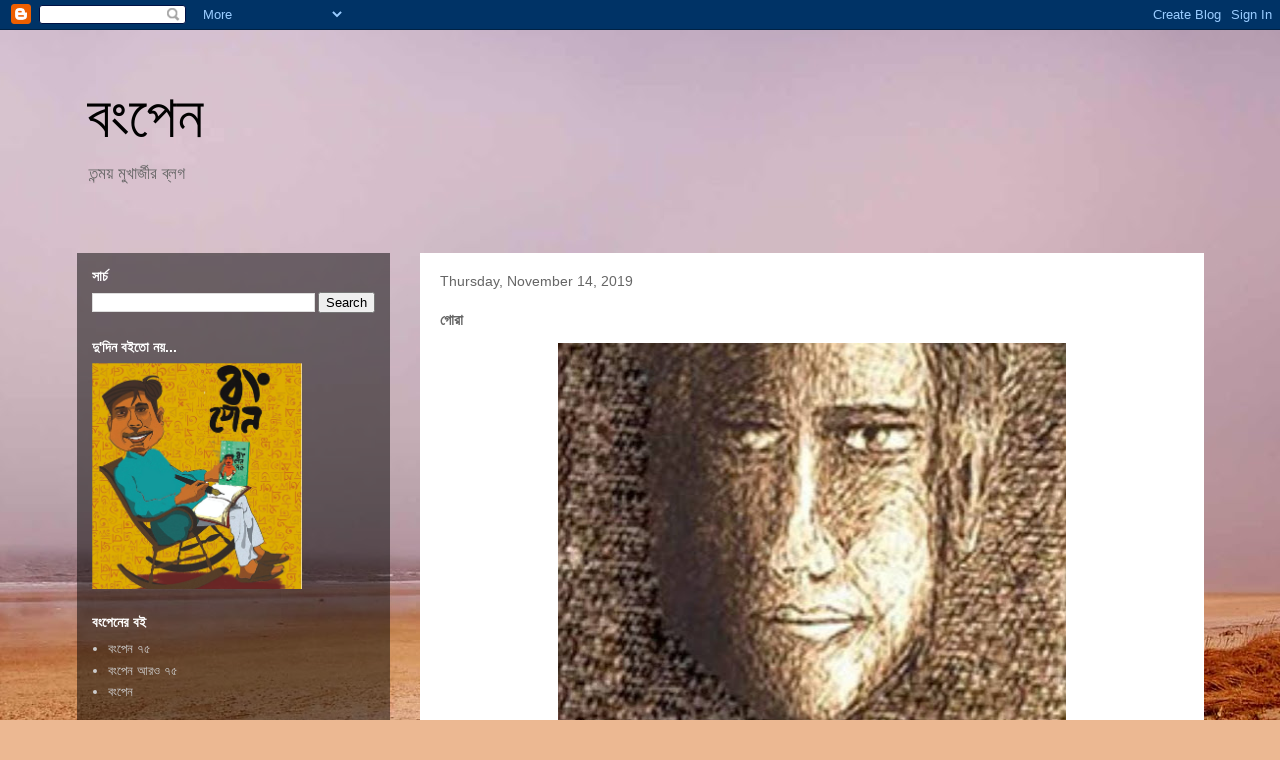

--- FILE ---
content_type: text/html; charset=UTF-8
request_url: http://www.bongpen.net/2019/11/blog-post_86.html
body_size: 20024
content:
<!DOCTYPE html>
<html class='v2' dir='ltr' lang='en'>
<head>
<link href='https://www.blogger.com/static/v1/widgets/335934321-css_bundle_v2.css' rel='stylesheet' type='text/css'/>
<meta content='width=1100' name='viewport'/>
<meta content='text/html; charset=UTF-8' http-equiv='Content-Type'/>
<meta content='blogger' name='generator'/>
<link href='http://www.bongpen.net/favicon.ico' rel='icon' type='image/x-icon'/>
<link href='http://www.bongpen.net/2019/11/blog-post_86.html' rel='canonical'/>
<link rel="alternate" type="application/atom+xml" title="                               ব&#2434;প&#2503;ন - Atom" href="http://www.bongpen.net/feeds/posts/default" />
<link rel="alternate" type="application/rss+xml" title="                               ব&#2434;প&#2503;ন - RSS" href="http://www.bongpen.net/feeds/posts/default?alt=rss" />
<link rel="service.post" type="application/atom+xml" title="                               ব&#2434;প&#2503;ন - Atom" href="https://www.blogger.com/feeds/2043132318327319070/posts/default" />

<link rel="alternate" type="application/atom+xml" title="                               ব&#2434;প&#2503;ন - Atom" href="http://www.bongpen.net/feeds/5375272253557686428/comments/default" />
<!--Can't find substitution for tag [blog.ieCssRetrofitLinks]-->
<link href='https://blogger.googleusercontent.com/img/b/R29vZ2xl/AVvXsEj6e7xTSCBb04MVLXfSkYxnybxZPwWZEwjrQ-YeR1gPDDhI8GaEB_xjBcO1SEVzcgCaexVG-Kv_YenQ5epoKm61MCVHYa_J9PCCjhmHmwtceYre2MsQ-vA5_VvcaWuhdxWVpZinLwXy1dA/s640/73524715_3761971550495506_3764080785271816192_n.jpg' rel='image_src'/>
<meta content='http://www.bongpen.net/2019/11/blog-post_86.html' property='og:url'/>
<meta content='গোরা ' property='og:title'/>
<meta content='&quot;A blog about Bengal, Kolkata, Calcutta, Bong Humor, Bengali Short Stories and Bengali Life&quot;' property='og:description'/>
<meta content='https://blogger.googleusercontent.com/img/b/R29vZ2xl/AVvXsEj6e7xTSCBb04MVLXfSkYxnybxZPwWZEwjrQ-YeR1gPDDhI8GaEB_xjBcO1SEVzcgCaexVG-Kv_YenQ5epoKm61MCVHYa_J9PCCjhmHmwtceYre2MsQ-vA5_VvcaWuhdxWVpZinLwXy1dA/w1200-h630-p-k-no-nu/73524715_3761971550495506_3764080785271816192_n.jpg' property='og:image'/>
<title>                               ব&#2434;প&#2503;ন: গ&#2507;র&#2494; </title>
<style id='page-skin-1' type='text/css'><!--
/*
-----------------------------------------------
Blogger Template Style
Name:     Travel
Designer: Sookhee Lee
URL:      www.plyfly.net
----------------------------------------------- */
/* Content
----------------------------------------------- */
body {
font: normal normal 13px 'Trebuchet MS',Trebuchet,sans-serif;
color: #666666;
background: #ecb892 url(//themes.googleusercontent.com/image?id=0BwVBOzw_-hbMNDE0ZGJiMjQtMzc0Mi00OWRkLWEzOGUtMjZkNTQ0MGMwODdm) repeat fixed top center;
}
html body .region-inner {
min-width: 0;
max-width: 100%;
width: auto;
}
a:link {
text-decoration:none;
color: #ff9900;
}
a:visited {
text-decoration:none;
color: #b87209;
}
a:hover {
text-decoration:underline;
color: #ff9900;
}
.content-outer .content-cap-top {
height: 0;
background: transparent none repeat-x scroll top center;
}
.content-outer {
margin: 0 auto;
padding-top: 0;
}
.content-inner {
background: transparent none repeat-x scroll top center;
background-position: left -0;
background-color: transparent;
padding: 30px;
}
.main-inner .date-outer {
margin-bottom: 2em;
}
/* Header
----------------------------------------------- */
.header-inner .Header .titlewrapper,
.header-inner .Header .descriptionwrapper {
padding-left: 10px;
padding-right: 10px;
}
.Header h1 {
font: normal normal 60px 'Trebuchet MS',Trebuchet,sans-serif;
color: #000000;
}
.Header h1 a {
color: #000000;
}
.Header .description {
color: #666666;
font-size: 130%;
}
/* Tabs
----------------------------------------------- */
.tabs-inner {
margin: 1em 0 0;
padding: 0;
}
.tabs-inner .section {
margin: 0;
}
.tabs-inner .widget ul {
padding: 0;
background: transparent url(https://resources.blogblog.com/blogblog/data/1kt/travel/bg_black_50.png) repeat scroll top center;
}
.tabs-inner .widget li {
border: none;
}
.tabs-inner .widget li a {
display: inline-block;
padding: 1em 1.5em;
color: #ffffff;
font: normal bold 16px 'Trebuchet MS',Trebuchet,sans-serif;
}
.tabs-inner .widget li.selected a,
.tabs-inner .widget li a:hover {
position: relative;
z-index: 1;
background: transparent url(https://resources.blogblog.com/blogblog/data/1kt/travel/bg_black_50.png) repeat scroll top center;
color: #ffffff;
}
/* Headings
----------------------------------------------- */
h2 {
font: normal bold 14px 'Trebuchet MS',Trebuchet,sans-serif;
color: #ffffff;
}
.main-inner h2.date-header {
font: normal normal 14px 'Trebuchet MS',Trebuchet,sans-serif;
color: #666666;
}
.footer-inner .widget h2,
.sidebar .widget h2 {
padding-bottom: .5em;
}
/* Main
----------------------------------------------- */
.main-inner {
padding: 30px 0;
}
.main-inner .column-center-inner {
padding: 20px 0;
}
.main-inner .column-center-inner .section {
margin: 0 20px;
}
.main-inner .column-right-inner {
margin-left: 30px;
}
.main-inner .fauxcolumn-right-outer .fauxcolumn-inner {
margin-left: 30px;
background: transparent url(https://resources.blogblog.com/blogblog/data/1kt/travel/bg_black_50.png) repeat scroll top left;
}
.main-inner .column-left-inner {
margin-right: 30px;
}
.main-inner .fauxcolumn-left-outer .fauxcolumn-inner {
margin-right: 30px;
background: transparent url(https://resources.blogblog.com/blogblog/data/1kt/travel/bg_black_50.png) repeat scroll top left;
}
.main-inner .column-left-inner,
.main-inner .column-right-inner {
padding: 15px 0;
}
/* Posts
----------------------------------------------- */
h3.post-title {
margin-top: 20px;
}
h3.post-title a {
font: normal bold 20px 'Trebuchet MS',Trebuchet,sans-serif;
color: #000000;
}
h3.post-title a:hover {
text-decoration: underline;
}
.main-inner .column-center-outer {
background: #ffffff none repeat scroll top left;
_background-image: none;
}
.post-body {
line-height: 1.4;
position: relative;
}
.post-header {
margin: 0 0 1em;
line-height: 1.6;
}
.post-footer {
margin: .5em 0;
line-height: 1.6;
}
#blog-pager {
font-size: 140%;
}
#comments {
background: #cccccc none repeat scroll top center;
padding: 15px;
}
#comments .comment-author {
padding-top: 1.5em;
}
#comments h4,
#comments .comment-author a,
#comments .comment-timestamp a {
color: #000000;
}
#comments .comment-author:first-child {
padding-top: 0;
border-top: none;
}
.avatar-image-container {
margin: .2em 0 0;
}
/* Comments
----------------------------------------------- */
#comments a {
color: #000000;
}
.comments .comments-content .icon.blog-author {
background-repeat: no-repeat;
background-image: url([data-uri]);
}
.comments .comments-content .loadmore a {
border-top: 1px solid #000000;
border-bottom: 1px solid #000000;
}
.comments .comment-thread.inline-thread {
background: #ffffff;
}
.comments .continue {
border-top: 2px solid #000000;
}
/* Widgets
----------------------------------------------- */
.sidebar .widget {
border-bottom: 2px solid transparent;
padding-bottom: 10px;
margin: 10px 0;
}
.sidebar .widget:first-child {
margin-top: 0;
}
.sidebar .widget:last-child {
border-bottom: none;
margin-bottom: 0;
padding-bottom: 0;
}
.footer-inner .widget,
.sidebar .widget {
font: normal normal 13px 'Trebuchet MS',Trebuchet,sans-serif;
color: #cccccc;
}
.sidebar .widget a:link {
color: #cccccc;
text-decoration: none;
}
.sidebar .widget a:visited {
color: #cccccc;
}
.sidebar .widget a:hover {
color: #cccccc;
text-decoration: underline;
}
.footer-inner .widget a:link {
color: #ff9900;
text-decoration: none;
}
.footer-inner .widget a:visited {
color: #b87209;
}
.footer-inner .widget a:hover {
color: #ff9900;
text-decoration: underline;
}
.widget .zippy {
color: #ffffff;
}
.footer-inner {
background: transparent url(https://resources.blogblog.com/blogblog/data/1kt/travel/bg_black_50.png) repeat scroll top center;
}
/* Mobile
----------------------------------------------- */
body.mobile  {
background-size: 100% auto;
}
body.mobile .AdSense {
margin: 0 -10px;
}
.mobile .body-fauxcolumn-outer {
background: transparent none repeat scroll top left;
}
.mobile .footer-inner .widget a:link {
color: #cccccc;
text-decoration: none;
}
.mobile .footer-inner .widget a:visited {
color: #cccccc;
}
.mobile-post-outer a {
color: #000000;
}
.mobile-link-button {
background-color: #ff9900;
}
.mobile-link-button a:link, .mobile-link-button a:visited {
color: #ffffff;
}
.mobile-index-contents {
color: #666666;
}
.mobile .tabs-inner .PageList .widget-content {
background: transparent url(https://resources.blogblog.com/blogblog/data/1kt/travel/bg_black_50.png) repeat scroll top center;
color: #ffffff;
}
.mobile .tabs-inner .PageList .widget-content .pagelist-arrow {
border-left: 1px solid #ffffff;
}

--></style>
<style id='template-skin-1' type='text/css'><!--
body {
min-width: 1187px;
}
.content-outer, .content-fauxcolumn-outer, .region-inner {
min-width: 1187px;
max-width: 1187px;
_width: 1187px;
}
.main-inner .columns {
padding-left: 343px;
padding-right: 0px;
}
.main-inner .fauxcolumn-center-outer {
left: 343px;
right: 0px;
/* IE6 does not respect left and right together */
_width: expression(this.parentNode.offsetWidth -
parseInt("343px") -
parseInt("0px") + 'px');
}
.main-inner .fauxcolumn-left-outer {
width: 343px;
}
.main-inner .fauxcolumn-right-outer {
width: 0px;
}
.main-inner .column-left-outer {
width: 343px;
right: 100%;
margin-left: -343px;
}
.main-inner .column-right-outer {
width: 0px;
margin-right: -0px;
}
#layout {
min-width: 0;
}
#layout .content-outer {
min-width: 0;
width: 800px;
}
#layout .region-inner {
min-width: 0;
width: auto;
}
body#layout div.add_widget {
padding: 8px;
}
body#layout div.add_widget a {
margin-left: 32px;
}
--></style>
<style>
    body {background-image:url(\/\/themes.googleusercontent.com\/image?id=0BwVBOzw_-hbMNDE0ZGJiMjQtMzc0Mi00OWRkLWEzOGUtMjZkNTQ0MGMwODdm);}
    
@media (max-width: 200px) { body {background-image:url(\/\/themes.googleusercontent.com\/image?id=0BwVBOzw_-hbMNDE0ZGJiMjQtMzc0Mi00OWRkLWEzOGUtMjZkNTQ0MGMwODdm&options=w200);}}
@media (max-width: 400px) and (min-width: 201px) { body {background-image:url(\/\/themes.googleusercontent.com\/image?id=0BwVBOzw_-hbMNDE0ZGJiMjQtMzc0Mi00OWRkLWEzOGUtMjZkNTQ0MGMwODdm&options=w400);}}
@media (max-width: 800px) and (min-width: 401px) { body {background-image:url(\/\/themes.googleusercontent.com\/image?id=0BwVBOzw_-hbMNDE0ZGJiMjQtMzc0Mi00OWRkLWEzOGUtMjZkNTQ0MGMwODdm&options=w800);}}
@media (max-width: 1200px) and (min-width: 801px) { body {background-image:url(\/\/themes.googleusercontent.com\/image?id=0BwVBOzw_-hbMNDE0ZGJiMjQtMzc0Mi00OWRkLWEzOGUtMjZkNTQ0MGMwODdm&options=w1200);}}
/* Last tag covers anything over one higher than the previous max-size cap. */
@media (min-width: 1201px) { body {background-image:url(\/\/themes.googleusercontent.com\/image?id=0BwVBOzw_-hbMNDE0ZGJiMjQtMzc0Mi00OWRkLWEzOGUtMjZkNTQ0MGMwODdm&options=w1600);}}
  </style>
<link href='https://www.blogger.com/dyn-css/authorization.css?targetBlogID=2043132318327319070&amp;zx=bec05207-64a4-4ae8-bf80-a101ffcf62a3' media='none' onload='if(media!=&#39;all&#39;)media=&#39;all&#39;' rel='stylesheet'/><noscript><link href='https://www.blogger.com/dyn-css/authorization.css?targetBlogID=2043132318327319070&amp;zx=bec05207-64a4-4ae8-bf80-a101ffcf62a3' rel='stylesheet'/></noscript>
<meta name='google-adsense-platform-account' content='ca-host-pub-1556223355139109'/>
<meta name='google-adsense-platform-domain' content='blogspot.com'/>

</head>
<body class='loading variant-beach'>
<div class='navbar section' id='navbar' name='Navbar'><div class='widget Navbar' data-version='1' id='Navbar1'><script type="text/javascript">
    function setAttributeOnload(object, attribute, val) {
      if(window.addEventListener) {
        window.addEventListener('load',
          function(){ object[attribute] = val; }, false);
      } else {
        window.attachEvent('onload', function(){ object[attribute] = val; });
      }
    }
  </script>
<div id="navbar-iframe-container"></div>
<script type="text/javascript" src="https://apis.google.com/js/platform.js"></script>
<script type="text/javascript">
      gapi.load("gapi.iframes:gapi.iframes.style.bubble", function() {
        if (gapi.iframes && gapi.iframes.getContext) {
          gapi.iframes.getContext().openChild({
              url: 'https://www.blogger.com/navbar/2043132318327319070?po\x3d5375272253557686428\x26origin\x3dhttp://www.bongpen.net',
              where: document.getElementById("navbar-iframe-container"),
              id: "navbar-iframe"
          });
        }
      });
    </script><script type="text/javascript">
(function() {
var script = document.createElement('script');
script.type = 'text/javascript';
script.src = '//pagead2.googlesyndication.com/pagead/js/google_top_exp.js';
var head = document.getElementsByTagName('head')[0];
if (head) {
head.appendChild(script);
}})();
</script>
</div></div>
<div class='body-fauxcolumns'>
<div class='fauxcolumn-outer body-fauxcolumn-outer'>
<div class='cap-top'>
<div class='cap-left'></div>
<div class='cap-right'></div>
</div>
<div class='fauxborder-left'>
<div class='fauxborder-right'></div>
<div class='fauxcolumn-inner'>
</div>
</div>
<div class='cap-bottom'>
<div class='cap-left'></div>
<div class='cap-right'></div>
</div>
</div>
</div>
<div class='content'>
<div class='content-fauxcolumns'>
<div class='fauxcolumn-outer content-fauxcolumn-outer'>
<div class='cap-top'>
<div class='cap-left'></div>
<div class='cap-right'></div>
</div>
<div class='fauxborder-left'>
<div class='fauxborder-right'></div>
<div class='fauxcolumn-inner'>
</div>
</div>
<div class='cap-bottom'>
<div class='cap-left'></div>
<div class='cap-right'></div>
</div>
</div>
</div>
<div class='content-outer'>
<div class='content-cap-top cap-top'>
<div class='cap-left'></div>
<div class='cap-right'></div>
</div>
<div class='fauxborder-left content-fauxborder-left'>
<div class='fauxborder-right content-fauxborder-right'></div>
<div class='content-inner'>
<header>
<div class='header-outer'>
<div class='header-cap-top cap-top'>
<div class='cap-left'></div>
<div class='cap-right'></div>
</div>
<div class='fauxborder-left header-fauxborder-left'>
<div class='fauxborder-right header-fauxborder-right'></div>
<div class='region-inner header-inner'>
<div class='header section' id='header' name='Header'><div class='widget Header' data-version='1' id='Header1'>
<div id='header-inner'>
<div class='titlewrapper'>
<h1 class='title'>
<a href='http://www.bongpen.net/'>
                               ব&#2434;প&#2503;ন
</a>
</h1>
</div>
<div class='descriptionwrapper'>
<p class='description'><span>           তন&#2509;ময় ম&#2497;খ&#2494;র&#2509;জ&#2496;র ব&#2509;লগ </span></p>
</div>
</div>
</div></div>
</div>
</div>
<div class='header-cap-bottom cap-bottom'>
<div class='cap-left'></div>
<div class='cap-right'></div>
</div>
</div>
</header>
<div class='tabs-outer'>
<div class='tabs-cap-top cap-top'>
<div class='cap-left'></div>
<div class='cap-right'></div>
</div>
<div class='fauxborder-left tabs-fauxborder-left'>
<div class='fauxborder-right tabs-fauxborder-right'></div>
<div class='region-inner tabs-inner'>
<div class='tabs no-items section' id='crosscol' name='Cross-Column'></div>
<div class='tabs no-items section' id='crosscol-overflow' name='Cross-Column 2'></div>
</div>
</div>
<div class='tabs-cap-bottom cap-bottom'>
<div class='cap-left'></div>
<div class='cap-right'></div>
</div>
</div>
<div class='main-outer'>
<div class='main-cap-top cap-top'>
<div class='cap-left'></div>
<div class='cap-right'></div>
</div>
<div class='fauxborder-left main-fauxborder-left'>
<div class='fauxborder-right main-fauxborder-right'></div>
<div class='region-inner main-inner'>
<div class='columns fauxcolumns'>
<div class='fauxcolumn-outer fauxcolumn-center-outer'>
<div class='cap-top'>
<div class='cap-left'></div>
<div class='cap-right'></div>
</div>
<div class='fauxborder-left'>
<div class='fauxborder-right'></div>
<div class='fauxcolumn-inner'>
</div>
</div>
<div class='cap-bottom'>
<div class='cap-left'></div>
<div class='cap-right'></div>
</div>
</div>
<div class='fauxcolumn-outer fauxcolumn-left-outer'>
<div class='cap-top'>
<div class='cap-left'></div>
<div class='cap-right'></div>
</div>
<div class='fauxborder-left'>
<div class='fauxborder-right'></div>
<div class='fauxcolumn-inner'>
</div>
</div>
<div class='cap-bottom'>
<div class='cap-left'></div>
<div class='cap-right'></div>
</div>
</div>
<div class='fauxcolumn-outer fauxcolumn-right-outer'>
<div class='cap-top'>
<div class='cap-left'></div>
<div class='cap-right'></div>
</div>
<div class='fauxborder-left'>
<div class='fauxborder-right'></div>
<div class='fauxcolumn-inner'>
</div>
</div>
<div class='cap-bottom'>
<div class='cap-left'></div>
<div class='cap-right'></div>
</div>
</div>
<!-- corrects IE6 width calculation -->
<div class='columns-inner'>
<div class='column-center-outer'>
<div class='column-center-inner'>
<div class='main section' id='main' name='Main'><div class='widget Blog' data-version='1' id='Blog1'>
<div class='blog-posts hfeed'>

          <div class="date-outer">
        
<h2 class='date-header'><span>Thursday, November 14, 2019</span></h2>

          <div class="date-posts">
        
<div class='post-outer'>
<div class='post hentry uncustomized-post-template' itemprop='blogPost' itemscope='itemscope' itemtype='http://schema.org/BlogPosting'>
<meta content='https://blogger.googleusercontent.com/img/b/R29vZ2xl/AVvXsEj6e7xTSCBb04MVLXfSkYxnybxZPwWZEwjrQ-YeR1gPDDhI8GaEB_xjBcO1SEVzcgCaexVG-Kv_YenQ5epoKm61MCVHYa_J9PCCjhmHmwtceYre2MsQ-vA5_VvcaWuhdxWVpZinLwXy1dA/s640/73524715_3761971550495506_3764080785271816192_n.jpg' itemprop='image_url'/>
<meta content='2043132318327319070' itemprop='blogId'/>
<meta content='5375272253557686428' itemprop='postId'/>
<a name='5375272253557686428'></a>
<h3 class='post-title entry-title' itemprop='name'>
গ&#2507;র&#2494; 
</h3>
<div class='post-header'>
<div class='post-header-line-1'></div>
</div>
<div class='post-body entry-content' id='post-body-5375272253557686428' itemprop='description articleBody'>
<div dir="ltr" style="text-align: left;" trbidi="on">
<div class="separator" style="clear: both; text-align: center;">
<a href="https://blogger.googleusercontent.com/img/b/R29vZ2xl/AVvXsEj6e7xTSCBb04MVLXfSkYxnybxZPwWZEwjrQ-YeR1gPDDhI8GaEB_xjBcO1SEVzcgCaexVG-Kv_YenQ5epoKm61MCVHYa_J9PCCjhmHmwtceYre2MsQ-vA5_VvcaWuhdxWVpZinLwXy1dA/s1600/73524715_3761971550495506_3764080785271816192_n.jpg" imageanchor="1" style="margin-left: 1em; margin-right: 1em;"><img border="0" data-original-height="790" data-original-width="628" height="640" src="https://blogger.googleusercontent.com/img/b/R29vZ2xl/AVvXsEj6e7xTSCBb04MVLXfSkYxnybxZPwWZEwjrQ-YeR1gPDDhI8GaEB_xjBcO1SEVzcgCaexVG-Kv_YenQ5epoKm61MCVHYa_J9PCCjhmHmwtceYre2MsQ-vA5_VvcaWuhdxWVpZinLwXy1dA/s640/73524715_3761971550495506_3764080785271816192_n.jpg" width="508" /></a></div>
<div style="background-color: white; color: #16191f; font-family: &quot;Kohinoor Bangla&quot;; font-stretch: normal; line-height: normal; text-align: justify;">
<span style="font-size: large;"><span style="-webkit-font-kerning: none;"><br /></span></span></div>
<div style="background-color: white; color: #16191f; font-family: &quot;Kohinoor Bangla&quot;; font-stretch: normal; line-height: normal; text-align: justify;">
<span style="font-size: large;"><span style="-webkit-font-kerning: none;"><br /></span></span></div>
<div style="background-color: white; color: #16191f; font-family: &quot;Kohinoor Bangla&quot;; font-stretch: normal; line-height: normal; text-align: justify;">
<span style="font-size: large;"><span style="-webkit-font-kerning: none;">যথ&#2503;ষ&#2509;ট</span><span style="-webkit-font-kerning: none; font-family: &quot;Helvetica Neue&quot;; font-stretch: normal; line-height: normal;"> </span><span style="-webkit-font-kerning: none;">গল&#2509;প&#2503;র</span><span style="-webkit-font-kerning: none; font-family: &quot;Helvetica Neue&quot;; font-stretch: normal; line-height: normal;"> </span><span style="-webkit-font-kerning: none;">বই</span><span style="-webkit-font-kerning: none; font-family: &quot;Helvetica Neue&quot;; font-stretch: normal; line-height: normal;"> </span><span style="-webkit-font-kerning: none;">পড&#2492;&#2494;</span><span style="-webkit-font-kerning: none; font-family: &quot;Helvetica Neue&quot;; font-stretch: normal; line-height: normal;"> </span><span style="-webkit-font-kerning: none;">হচ&#2509;ছ&#2503;</span><span style="-webkit-font-kerning: none; font-family: &quot;Helvetica Neue&quot;; font-stretch: normal; line-height: normal;"> </span><span style="-webkit-font-kerning: none;">ন&#2494;</span><span style="-webkit-font-kerning: none; font-family: &quot;Helvetica Neue&quot;; font-stretch: normal; line-height: normal;"> </span><span style="-webkit-font-kerning: none;">ব&#2494;</span><span style="-webkit-font-kerning: none; font-family: &quot;Helvetica Neue&quot;; font-stretch: normal; line-height: normal;"> </span><span style="-webkit-font-kerning: none;">পড&#2492;&#2494;র</span><span style="-webkit-font-kerning: none; font-family: &quot;Helvetica Neue&quot;; font-stretch: normal; line-height: normal;"> </span><span style="-webkit-font-kerning: none;">সময&#2492;</span><span style="-webkit-font-kerning: none; font-family: &quot;Helvetica Neue&quot;; font-stretch: normal; line-height: normal;"> </span><span style="-webkit-font-kerning: none;">হচ&#2509;ছ&#2503;</span><span style="-webkit-font-kerning: none; font-family: &quot;Helvetica Neue&quot;; font-stretch: normal; line-height: normal;"> </span><span style="-webkit-font-kerning: none;">ন&#2494;</span><span style="-webkit-font-kerning: none; font-family: &quot;Helvetica Neue&quot;; font-stretch: normal; line-height: normal;">; </span><span style="-webkit-font-kerning: none;">এ</span><span style="-webkit-font-kerning: none; font-family: &quot;Helvetica Neue&quot;; font-stretch: normal; line-height: normal;"> </span><span style="-webkit-font-kerning: none;">অন&#2497;য&#2507;গ</span><span style="-webkit-font-kerning: none; font-family: &quot;Helvetica Neue&quot;; font-stretch: normal; line-height: normal;"> </span><span style="-webkit-font-kerning: none;">আর</span><span style="-webkit-font-kerning: none; font-family: &quot;Helvetica Neue&quot;; font-stretch: normal; line-height: normal;"> </span><span style="-webkit-font-kerning: none;">আফস&#2507;স</span><span style="-webkit-font-kerning: none; font-family: &quot;Helvetica Neue&quot;; font-stretch: normal; line-height: normal;"> </span><span style="-webkit-font-kerning: none;">ক&#2495;ছ&#2497;ত&#2503;ই</span><span style="-webkit-font-kerning: none; font-family: &quot;Helvetica Neue&quot;; font-stretch: normal; line-height: normal;"> </span><span style="-webkit-font-kerning: none;">য&#2494;ওয&#2492;&#2494;র</span><span style="-webkit-font-kerning: none; font-family: &quot;Helvetica Neue&quot;; font-stretch: normal; line-height: normal;"> </span><span style="-webkit-font-kerning: none;">নয&#2492;&#2404;</span><span style="-webkit-font-kerning: none; font-family: &quot;Helvetica Neue&quot;; font-stretch: normal; line-height: normal;"> </span><span style="-webkit-font-kerning: none;">এই</span><span style="-webkit-font-kerning: none; font-family: &quot;Helvetica Neue&quot;; font-stretch: normal; line-height: normal;"> </span><span style="-webkit-font-kerning: none;">ঘ&#2509;য&#2494;নঘ&#2509;য&#2494;ন&#2503;র</span><span style="-webkit-font-kerning: none; font-family: &quot;Helvetica Neue&quot;; font-stretch: normal; line-height: normal;"> </span><span style="-webkit-font-kerning: none;">মধ&#2509;য&#2503;</span><span style="-webkit-font-kerning: none; font-family: &quot;Helvetica Neue&quot;; font-stretch: normal; line-height: normal;"> </span><span style="-webkit-font-kerning: none;">একট&#2494;</span><span style="-webkit-font-kerning: none; font-family: &quot;Helvetica Neue&quot;; font-stretch: normal; line-height: normal;"> </span><span style="-webkit-font-kerning: none;">স&#2495;দ&#2509;ধ&#2494;ন&#2509;ত</span><span style="-webkit-font-kerning: none; font-family: &quot;Helvetica Neue&quot;; font-stretch: normal; line-height: normal;"> </span><span style="-webkit-font-kerning: none;">ব&#2503;শ</span><span style="-webkit-font-kerning: none; font-family: &quot;Helvetica Neue&quot;; font-stretch: normal; line-height: normal;"> </span><span style="-webkit-font-kerning: none;">কঠ&#2495;ন</span><span style="-webkit-font-kerning: none; font-family: &quot;Helvetica Neue&quot;; font-stretch: normal; line-height: normal;">; </span><span style="-webkit-font-kerning: none;">য&#2503;</span><span style="-webkit-font-kerning: none; font-family: &quot;Helvetica Neue&quot;; font-stretch: normal; line-height: normal;"> </span><span style="-webkit-font-kerning: none;">বই</span><span style="-webkit-font-kerning: none; font-family: &quot;Helvetica Neue&quot;; font-stretch: normal; line-height: normal;"> </span><span style="-webkit-font-kerning: none;">আগ&#2503;ই</span><span style="-webkit-font-kerning: none; font-family: &quot;Helvetica Neue&quot;; font-stretch: normal; line-height: normal;"> </span><span style="-webkit-font-kerning: none;">পড&#2492;&#2494;</span><span style="-webkit-font-kerning: none; font-family: &quot;Helvetica Neue&quot;; font-stretch: normal; line-height: normal;"> </span><span style="-webkit-font-kerning: none;">আছ&#2503;</span><span style="-webkit-font-kerning: none; font-family: &quot;Helvetica Neue&quot;; font-stretch: normal; line-height: normal;">, </span><span style="-webkit-font-kerning: none;">স&#2503;</span><span style="-webkit-font-kerning: none; font-family: &quot;Helvetica Neue&quot;; font-stretch: normal; line-height: normal;"> </span><span style="-webkit-font-kerning: none;">বইত&#2503;</span><span style="-webkit-font-kerning: none; font-family: &quot;Helvetica Neue&quot;; font-stretch: normal; line-height: normal;"> </span><span style="-webkit-font-kerning: none;">আব&#2494;র</span><span style="-webkit-font-kerning: none; font-family: &quot;Helvetica Neue&quot;; font-stretch: normal; line-height: normal;"> </span><span style="-webkit-font-kerning: none;">ফ&#2503;রত</span><span style="-webkit-font-kerning: none; font-family: &quot;Helvetica Neue&quot;; font-stretch: normal; line-height: normal;"> </span><span style="-webkit-font-kerning: none;">য&#2494;ওয&#2492;&#2494;</span><span style="-webkit-font-kerning: none; font-family: &quot;Helvetica Neue&quot;; font-stretch: normal; line-height: normal;"> </span><span style="-webkit-font-kerning: none;">কতট&#2494;</span><span style="-webkit-font-kerning: none; font-family: &quot;Helvetica Neue&quot;; font-stretch: normal; line-height: normal;"> </span><span style="-webkit-font-kerning: none;">য&#2497;ক&#2509;ত&#2495;য&#2497;ক&#2509;ত</span><span style="-webkit-font-kerning: none; font-family: &quot;Helvetica Neue&quot;; font-stretch: normal; line-height: normal;">? </span><span style="-webkit-font-kerning: none;">এর</span><span style="-webkit-font-kerning: none; font-family: &quot;Helvetica Neue&quot;; font-stretch: normal; line-height: normal;"> </span><span style="-webkit-font-kerning: none;">উত&#2509;তর</span><span style="-webkit-font-kerning: none; font-family: &quot;Helvetica Neue&quot;; font-stretch: normal; line-height: normal;"> </span><span style="-webkit-font-kerning: none;">আম&#2494;র</span><span style="-webkit-font-kerning: none; font-family: &quot;Helvetica Neue&quot;; font-stretch: normal; line-height: normal;"> </span><span style="-webkit-font-kerning: none;">ক&#2494;ছ&#2503;</span><span style="-webkit-font-kerning: none; font-family: &quot;Helvetica Neue&quot;; font-stretch: normal; line-height: normal;"> </span><span style="-webkit-font-kerning: none;">স&#2509;পষ&#2509;ট</span><span style="-webkit-font-kerning: none; font-family: &quot;Helvetica Neue&quot;; font-stretch: normal; line-height: normal;">; </span><span style="-webkit-font-kerning: none;">প&#2497;রন&#2507;</span><span style="-webkit-font-kerning: none; font-family: &quot;Helvetica Neue&quot;; font-stretch: normal; line-height: normal;"> </span><span style="-webkit-font-kerning: none;">বই</span><span style="-webkit-font-kerning: none; font-family: &quot;Helvetica Neue&quot;; font-stretch: normal; line-height: normal;"> </span><span style="-webkit-font-kerning: none;">য&#2494;</span><span style="-webkit-font-kerning: none; font-family: &quot;Helvetica Neue&quot;; font-stretch: normal; line-height: normal;"> </span><span style="-webkit-font-kerning: none;">এক</span><span style="-webkit-font-kerning: none; font-family: &quot;Helvetica Neue&quot;; font-stretch: normal; line-height: normal;"> </span><span style="-webkit-font-kerning: none;">সময&#2492;</span><span style="-webkit-font-kerning: none; font-family: &quot;Helvetica Neue&quot;; font-stretch: normal; line-height: normal;"> </span><span style="-webkit-font-kerning: none;">ভ&#2494;ল&#2507;</span><span style="-webkit-font-kerning: none; font-family: &quot;Helvetica Neue&quot;; font-stretch: normal; line-height: normal;"> </span><span style="-webkit-font-kerning: none;">ল&#2503;গ&#2503;ছ&#2503;</span><span style="-webkit-font-kerning: none; font-family: &quot;Helvetica Neue&quot;; font-stretch: normal; line-height: normal;">, </span><span style="-webkit-font-kerning: none;">ত&#2494;</span><span style="-webkit-font-kerning: none; font-family: &quot;Helvetica Neue&quot;; font-stretch: normal; line-height: normal;"> </span><span style="-webkit-font-kerning: none;">নত&#2497;ন</span><span style="-webkit-font-kerning: none; font-family: &quot;Helvetica Neue&quot;; font-stretch: normal; line-height: normal;"> </span><span style="-webkit-font-kerning: none;">কর&#2503;</span><span style="-webkit-font-kerning: none; font-family: &quot;Helvetica Neue&quot;; font-stretch: normal; line-height: normal;"> </span><span style="-webkit-font-kerning: none;">আব&#2495;ষ&#2509;ক&#2494;র</span><span style="-webkit-font-kerning: none; font-family: &quot;Helvetica Neue&quot;; font-stretch: normal; line-height: normal;"> </span><span style="-webkit-font-kerning: none;">কর&#2494;র</span><span style="-webkit-font-kerning: none; font-family: &quot;Helvetica Neue&quot;; font-stretch: normal; line-height: normal;"> </span><span style="-webkit-font-kerning: none;">স&#2497;য&#2507;গ</span><span style="-webkit-font-kerning: none; font-family: &quot;Helvetica Neue&quot;; font-stretch: normal; line-height: normal;"> </span><span style="-webkit-font-kerning: none;">থ&#2494;ক&#2503;</span><span style="-webkit-font-kerning: none; font-family: &quot;Helvetica Neue&quot;; font-stretch: normal; line-height: normal;"> </span><span style="-webkit-font-kerning: none;">ব&#2504;ক&#2495;&#2404;</span><span style="-webkit-font-kerning: none; font-family: &quot;Helvetica Neue&quot;; font-stretch: normal; line-height: normal;"> </span><span style="-webkit-font-kerning: none;">স&#2503;</span><span style="-webkit-font-kerning: none; font-family: &quot;Helvetica Neue&quot;; font-stretch: normal; line-height: normal;"> </span><span style="-webkit-font-kerning: none;">ন&#2495;য&#2492;&#2503;</span><span style="-webkit-font-kerning: none; font-family: &quot;Helvetica Neue&quot;; font-stretch: normal; line-height: normal;"> </span><span style="-webkit-font-kerning: none;">ধন&#2509;দ</span><span style="-webkit-font-kerning: none; font-family: &quot;Helvetica Neue&quot;; font-stretch: normal; line-height: normal;"> </span><span style="-webkit-font-kerning: none;">আম&#2494;র</span><span style="-webkit-font-kerning: none; font-family: &quot;Helvetica Neue&quot;; font-stretch: normal; line-height: normal;"> </span><span style="-webkit-font-kerning: none;">মন&#2503;</span><span style="-webkit-font-kerning: none; font-family: &quot;Helvetica Neue&quot;; font-stretch: normal; line-height: normal;"> </span><span style="-webkit-font-kerning: none;">অন&#2509;তত</span><span style="-webkit-font-kerning: none; font-family: &quot;Helvetica Neue&quot;; font-stretch: normal; line-height: normal;"> </span><span style="-webkit-font-kerning: none;">ন&#2503;ই</span><span style="-webkit-font-kerning: none; font-family: &quot;Helvetica Neue&quot;; font-stretch: normal; line-height: normal;">, </span><span style="-webkit-font-kerning: none;">ভ&#2494;ল&#2507;</span><span style="-webkit-font-kerning: none; font-family: &quot;Helvetica Neue&quot;; font-stretch: normal; line-height: normal;"> </span><span style="-webkit-font-kerning: none;">ল&#2494;গ&#2494;</span><span style="-webkit-font-kerning: none; font-family: &quot;Helvetica Neue&quot;; font-stretch: normal; line-height: normal;"> </span><span style="-webkit-font-kerning: none;">বইত&#2503;</span><span style="-webkit-font-kerning: none; font-family: &quot;Helvetica Neue&quot;; font-stretch: normal; line-height: normal;"> </span><span style="-webkit-font-kerning: none;">ফ&#2503;রত</span><span style="-webkit-font-kerning: none; font-family: &quot;Helvetica Neue&quot;; font-stretch: normal; line-height: normal;"> </span><span style="-webkit-font-kerning: none;">য&#2503;ত&#2503;</span><span style="-webkit-font-kerning: none; font-family: &quot;Helvetica Neue&quot;; font-stretch: normal; line-height: normal;"> </span><span style="-webkit-font-kerning: none;">হব&#2503;ই&#2404;</span><span style="-webkit-font-kerning: none; font-family: &quot;Helvetica Neue&quot;; font-stretch: normal; line-height: normal;"> </span><span style="-webkit-font-kerning: none;">এব&#2494;র</span><span style="-webkit-font-kerning: none; font-family: &quot;Helvetica Neue&quot;; font-stretch: normal; line-height: normal;"> </span><span style="-webkit-font-kerning: none;">প&#2509;রশ&#2509;ন</span><span style="-webkit-font-kerning: none; font-family: &quot;Helvetica Neue&quot;; font-stretch: normal; line-height: normal;"> </span><span style="-webkit-font-kerning: none;">হচ&#2509;ছ&#2503;</span><span style="-webkit-font-kerning: none; font-family: &quot;Helvetica Neue&quot;; font-stretch: normal; line-height: normal;"> </span><span style="-webkit-font-kerning: none;">ন&#2503;টফ&#2509;ল&#2495;ক&#2509;স</span><span style="-webkit-font-kerning: none; font-family: &quot;Helvetica Neue&quot;; font-stretch: normal; line-height: normal;"> </span><span style="-webkit-font-kerning: none;">আর</span><span style="-webkit-font-kerning: none; font-family: &quot;Helvetica Neue&quot;; font-stretch: normal; line-height: normal;"> </span><span style="-webkit-font-kerning: none;">ব&#2503;হ&#2494;ল&#2494;র</span><span style="-webkit-font-kerning: none; font-family: &quot;Helvetica Neue&quot;; font-stretch: normal; line-height: normal;"> </span><span style="-webkit-font-kerning: none;">ট&#2509;র&#2509;য&#2494;ফ&#2495;ক</span><span style="-webkit-font-kerning: none; font-family: &quot;Helvetica Neue&quot;; font-stretch: normal; line-height: normal;"> </span><span style="-webkit-font-kerning: none;">জ&#2509;য&#2494;ম&#2503;র</span><span style="-webkit-font-kerning: none; font-family: &quot;Helvetica Neue&quot;; font-stretch: normal; line-height: normal;"> </span><span style="-webkit-font-kerning: none;">মধ&#2509;য&#2503;</span><span style="-webkit-font-kerning: none; font-family: &quot;Helvetica Neue&quot;; font-stretch: normal; line-height: normal;"> </span><span style="-webkit-font-kerning: none;">অনবরত</span><span style="-webkit-font-kerning: none; font-family: &quot;Helvetica Neue&quot;; font-stretch: normal; line-height: normal;"> </span><span style="-webkit-font-kerning: none;">প&#2503;ষ&#2494;ই</span><span style="-webkit-font-kerning: none; font-family: &quot;Helvetica Neue&quot;; font-stretch: normal; line-height: normal;"> </span><span style="-webkit-font-kerning: none;">হওয&#2492;&#2494;র</span><span style="-webkit-font-kerning: none; font-family: &quot;Helvetica Neue&quot;; font-stretch: normal; line-height: normal;"> </span><span style="-webkit-font-kerning: none;">ফ&#2494;&#2433;ক&#2503;</span><span style="-webkit-font-kerning: none; font-family: &quot;Helvetica Neue&quot;; font-stretch: normal; line-height: normal;"> </span><span style="-webkit-font-kerning: none;">য&#2503;</span><span style="-webkit-font-kerning: none; font-family: &quot;Helvetica Neue&quot;; font-stretch: normal; line-height: normal;">&#8217;</span><span style="-webkit-font-kerning: none;">ট&#2497;ক&#2497;</span><span style="-webkit-font-kerning: none; font-family: &quot;Helvetica Neue&quot;; font-stretch: normal; line-height: normal;"> </span><span style="-webkit-font-kerning: none;">পড&#2492;&#2494;র</span><span style="-webkit-font-kerning: none; font-family: &quot;Helvetica Neue&quot;; font-stretch: normal; line-height: normal;"> </span><span style="-webkit-font-kerning: none;">সময&#2492;</span><span style="-webkit-font-kerning: none; font-family: &quot;Helvetica Neue&quot;; font-stretch: normal; line-height: normal;">; </span><span style="-webkit-font-kerning: none;">ত&#2494;র</span><span style="-webkit-font-kerning: none; font-family: &quot;Helvetica Neue&quot;; font-stretch: normal; line-height: normal;"> </span><span style="-webkit-font-kerning: none;">মধ&#2509;য&#2503;</span><span style="-webkit-font-kerning: none; font-family: &quot;Helvetica Neue&quot;; font-stretch: normal; line-height: normal;"> </span><span style="-webkit-font-kerning: none;">কতট&#2497;ক&#2497;</span><span style="-webkit-font-kerning: none; font-family: &quot;Helvetica Neue&quot;; font-stretch: normal; line-height: normal;"> &#8216;</span><span style="-webkit-font-kerning: none;">র&#2496;</span><span style="-webkit-font-kerning: none; font-family: &quot;Helvetica Neue&quot;; font-stretch: normal; line-height: normal;">-</span><span style="-webkit-font-kerning: none;">র&#2496;ড&#2503;</span><span style="-webkit-font-kerning: none; font-family: &quot;Helvetica Neue&quot;; font-stretch: normal; line-height: normal;">&#8217; </span><span style="-webkit-font-kerning: none;">খরচ</span><span style="-webkit-font-kerning: none; font-family: &quot;Helvetica Neue&quot;; font-stretch: normal; line-height: normal;"> </span><span style="-webkit-font-kerning: none;">কর&#2494;</span><span style="-webkit-font-kerning: none; font-family: &quot;Helvetica Neue&quot;; font-stretch: normal; line-height: normal;"> </span><span style="-webkit-font-kerning: none;">উচ&#2495;ৎ</span><span style="-webkit-font-kerning: none; font-family: &quot;Helvetica Neue&quot;; font-stretch: normal; line-height: normal;"> </span><span style="-webkit-font-kerning: none;">আর</span><span style="-webkit-font-kerning: none; font-family: &quot;Helvetica Neue&quot;; font-stretch: normal; line-height: normal;"> </span><span style="-webkit-font-kerning: none;">কতট&#2497;ক&#2497;</span><span style="-webkit-font-kerning: none; font-family: &quot;Helvetica Neue&quot;; font-stretch: normal; line-height: normal;"> </span><span style="-webkit-font-kerning: none;">সময&#2492;</span><span style="-webkit-font-kerning: none; font-family: &quot;Helvetica Neue&quot;; font-stretch: normal; line-height: normal;"> </span><span style="-webkit-font-kerning: none;">নত&#2497;ন</span><span style="-webkit-font-kerning: none; font-family: &quot;Helvetica Neue&quot;; font-stretch: normal; line-height: normal;"> </span><span style="-webkit-font-kerning: none;">বই</span><span style="-webkit-font-kerning: none; font-family: &quot;Helvetica Neue&quot;; font-stretch: normal; line-height: normal;"> </span><span style="-webkit-font-kerning: none;">খ&#2497;&#2433;জ&#2503;প&#2503;ত&#2503;</span><span style="-webkit-font-kerning: none; font-family: &quot;Helvetica Neue&quot;; font-stretch: normal; line-height: normal;"> </span><span style="-webkit-font-kerning: none;">পড&#2492;&#2494;র</span><span style="-webkit-font-kerning: none; font-family: &quot;Helvetica Neue&quot;; font-stretch: normal; line-height: normal;"> </span><span style="-webkit-font-kerning: none;">ক&#2494;জ&#2503;</span><span style="-webkit-font-kerning: none; font-family: &quot;Helvetica Neue&quot;; font-stretch: normal; line-height: normal;"> </span><span style="-webkit-font-kerning: none;">ব&#2509;যবহ&#2494;র</span><span style="-webkit-font-kerning: none; font-family: &quot;Helvetica Neue&quot;; font-stretch: normal; line-height: normal;"> </span><span style="-webkit-font-kerning: none;">কর&#2494;</span><span style="-webkit-font-kerning: none; font-family: &quot;Helvetica Neue&quot;; font-stretch: normal; line-height: normal;"> </span><span style="-webkit-font-kerning: none;">উচ&#2495;ৎ</span><span style="-webkit-font-kerning: none; font-family: &quot;Helvetica Neue&quot;; font-stretch: normal; line-height: normal;">? </span><span style="-webkit-font-kerning: none;">প&#2509;রত&#2495;ট&#2494;</span><span style="-webkit-font-kerning: none; font-family: &quot;Helvetica Neue&quot;; font-stretch: normal; line-height: normal;"> </span><span style="-webkit-font-kerning: none;">নত&#2497;ন</span><span style="-webkit-font-kerning: none; font-family: &quot;Helvetica Neue&quot;; font-stretch: normal; line-height: normal;"> </span><span style="-webkit-font-kerning: none;">বই</span><span style="-webkit-font-kerning: none; font-family: &quot;Helvetica Neue&quot;; font-stretch: normal; line-height: normal;"> </span><span style="-webkit-font-kerning: none;">ধর&#2494;র</span><span style="-webkit-font-kerning: none; font-family: &quot;Helvetica Neue&quot;; font-stretch: normal; line-height: normal;"> </span><span style="-webkit-font-kerning: none;">আগ&#2503;</span><span style="-webkit-font-kerning: none; font-family: &quot;Helvetica Neue&quot;; font-stretch: normal; line-height: normal;"> </span><span style="-webkit-font-kerning: none;">এ</span><span style="-webkit-font-kerning: none; font-family: &quot;Helvetica Neue&quot;; font-stretch: normal; line-height: normal;"> </span><span style="-webkit-font-kerning: none;">চ&#2495;ন&#2509;ত&#2494;</span><span style="-webkit-font-kerning: none; font-family: &quot;Helvetica Neue&quot;; font-stretch: normal; line-height: normal;"> </span><span style="-webkit-font-kerning: none;">ম&#2494;থ&#2494;য&#2492;</span><span style="-webkit-font-kerning: none; font-family: &quot;Helvetica Neue&quot;; font-stretch: normal; line-height: normal;"> </span><span style="-webkit-font-kerning: none;">ঘ&#2497;রপ&#2494;ক</span><span style="-webkit-font-kerning: none; font-family: &quot;Helvetica Neue&quot;; font-stretch: normal; line-height: normal;"> </span><span style="-webkit-font-kerning: none;">খ&#2494;য&#2492;</span><span style="-webkit-font-kerning: none; font-family: &quot;Helvetica Neue&quot;; font-stretch: normal; line-height: normal;"> </span><span style="-webkit-font-kerning: none;">বট&#2503;&#2404;</span><span style="-webkit-font-kerning: none; font-family: &quot;Helvetica Neue&quot;; font-stretch: normal; line-height: normal;"> </span><span style="-webkit-font-kerning: none;">ক&#2495;ন&#2509;ত&#2497;</span><span style="-webkit-font-kerning: none; font-family: &quot;Helvetica Neue&quot;; font-stretch: normal; line-height: normal;"> </span><span style="-webkit-font-kerning: none;">দ&#2497;</span><span style="-webkit-font-kerning: none; font-family: &quot;Helvetica Neue&quot;; font-stretch: normal; line-height: normal;">&#8217;</span><span style="-webkit-font-kerning: none;">হ&#2494;জ&#2494;র</span><span style="-webkit-font-kerning: none; font-family: &quot;Helvetica Neue&quot;; font-stretch: normal; line-height: normal;"> </span><span style="-webkit-font-kerning: none;">উন&#2495;শ&#2503;</span><span style="-webkit-font-kerning: none; font-family: &quot;Helvetica Neue&quot;; font-stretch: normal; line-height: normal;"> </span><span style="-webkit-font-kerning: none;">য&#2503;ট&#2497;ক&#2497;</span><span style="-webkit-font-kerning: none; font-family: &quot;Helvetica Neue&quot;; font-stretch: normal; line-height: normal;"> </span><span style="-webkit-font-kerning: none;">য&#2494;</span><span style="-webkit-font-kerning: none; font-family: &quot;Helvetica Neue&quot;; font-stretch: normal; line-height: normal;"> </span><span style="-webkit-font-kerning: none;">পড&#2492;&#2494;শ&#2507;ন&#2494;</span><span style="-webkit-font-kerning: none; font-family: &quot;Helvetica Neue&quot;; font-stretch: normal; line-height: normal;"> </span><span style="-webkit-font-kerning: none;">হয&#2492;&#2503;ছ&#2503;</span><span style="-webkit-font-kerning: none; font-family: &quot;Helvetica Neue&quot;; font-stretch: normal; line-height: normal;">; </span><span style="-webkit-font-kerning: none;">ত&#2494;&#2433;র</span><span style="-webkit-font-kerning: none; font-family: &quot;Helvetica Neue&quot;; font-stretch: normal; line-height: normal;"> </span><span style="-webkit-font-kerning: none;">অন&#2503;কট&#2494;</span><span style="-webkit-font-kerning: none; font-family: &quot;Helvetica Neue&quot;; font-stretch: normal; line-height: normal;"> </span><span style="-webkit-font-kerning: none;">জ&#2497;ড&#2492;&#2503;ই</span><span style="-webkit-font-kerning: none; font-family: &quot;Helvetica Neue&quot;; font-stretch: normal; line-height: normal;"> </span><span style="-webkit-font-kerning: none;">রয&#2492;&#2503;ছ&#2503;</span><span style="-webkit-font-kerning: none; font-family: &quot;Helvetica Neue&quot;; font-stretch: normal; line-height: normal;"> </span><span style="-webkit-font-kerning: none;">এমন</span><span style="-webkit-font-kerning: none; font-family: &quot;Helvetica Neue&quot;; font-stretch: normal; line-height: normal;"> </span><span style="-webkit-font-kerning: none;">সব</span><span style="-webkit-font-kerning: none; font-family: &quot;Helvetica Neue&quot;; font-stretch: normal; line-height: normal;"> </span><span style="-webkit-font-kerning: none;">বই</span><span style="-webkit-font-kerning: none; font-family: &quot;Helvetica Neue&quot;; font-stretch: normal; line-height: normal;"> </span><span style="-webkit-font-kerning: none;">য&#2494;</span><span style="-webkit-font-kerning: none; font-family: &quot;Helvetica Neue&quot;; font-stretch: normal; line-height: normal;"> </span><span style="-webkit-font-kerning: none;">আগ&#2503;</span><span style="-webkit-font-kerning: none; font-family: &quot;Helvetica Neue&quot;; font-stretch: normal; line-height: normal;"> </span><span style="-webkit-font-kerning: none;">পড&#2492;&#2494;&#2404;</span><span style="-webkit-font-kerning: none; font-family: &quot;Helvetica Neue&quot;; font-stretch: normal; line-height: normal;"> </span><span style="-webkit-font-kerning: none;">ইন</span><span style="-webkit-font-kerning: none; font-family: &quot;Helvetica Neue&quot;; font-stretch: normal; line-height: normal;"> </span><span style="-webkit-font-kerning: none;">ফ&#2509;য&#2494;ক&#2509;ট</span><span style="-webkit-font-kerning: none; font-family: &quot;Helvetica Neue&quot;; font-stretch: normal; line-height: normal;">, </span><span style="-webkit-font-kerning: none;">বছর&#2503;র</span><span style="-webkit-font-kerning: none; font-family: &quot;Helvetica Neue&quot;; font-stretch: normal; line-height: normal;"> </span><span style="-webkit-font-kerning: none;">শ&#2497;র&#2497;ত&#2503;ই</span><span style="-webkit-font-kerning: none; font-family: &quot;Helvetica Neue&quot;; font-stretch: normal; line-height: normal;"> </span><span style="-webkit-font-kerning: none;">ঠ&#2495;ক</span><span style="-webkit-font-kerning: none; font-family: &quot;Helvetica Neue&quot;; font-stretch: normal; line-height: normal;"> </span><span style="-webkit-font-kerning: none;">কর&#2503;ছ&#2495;ল&#2494;ম</span><span style="-webkit-font-kerning: none; font-family: &quot;Helvetica Neue&quot;; font-stretch: normal; line-height: normal;"> </span><span style="-webkit-font-kerning: none;">এব&#2494;র&#2503;র</span><span style="-webkit-font-kerning: none; font-family: &quot;Helvetica Neue&quot;; font-stretch: normal; line-height: normal;"> </span><span style="-webkit-font-kerning: none;">র&#2496;</span><span style="-webkit-font-kerning: none; font-family: &quot;Helvetica Neue&quot;; font-stretch: normal; line-height: normal;">-</span><span style="-webkit-font-kerning: none;">র&#2496;ড</span><span style="-webkit-font-kerning: none; font-family: &quot;Helvetica Neue&quot;; font-stretch: normal; line-height: normal;"> </span><span style="-webkit-font-kerning: none;">ল&#2495;স&#2509;ট&#2503;</span><span style="-webkit-font-kerning: none; font-family: &quot;Helvetica Neue&quot;; font-stretch: normal; line-height: normal;"> </span><span style="-webkit-font-kerning: none;">থ&#2494;কব&#2503;</span><span style="-webkit-font-kerning: none; font-family: &quot;Helvetica Neue&quot;; font-stretch: normal; line-height: normal;"> </span><span style="-webkit-font-kerning: none;">সম&#2509;প&#2498;র&#2509;ণ</span><span style="-webkit-font-kerning: none; font-family: &quot;Helvetica Neue&quot;; font-stretch: normal; line-height: normal;"> </span><span style="-webkit-font-kerning: none;">হ&#2509;য&#2494;র&#2495;</span><span style="-webkit-font-kerning: none; font-family: &quot;Helvetica Neue&quot;; font-stretch: normal; line-height: normal;"> </span><span style="-webkit-font-kerning: none;">পট&#2494;র</span><span style="-webkit-font-kerning: none; font-family: &quot;Helvetica Neue&quot;; font-stretch: normal; line-height: normal;"> </span><span style="-webkit-font-kerning: none;">স&#2495;র&#2495;জ</span><span style="-webkit-font-kerning: none; font-family: &quot;Helvetica Neue&quot;; font-stretch: normal; line-height: normal;"> </span><span style="-webkit-font-kerning: none;">এব&#2434;</span><span style="-webkit-font-kerning: none; font-family: &quot;Helvetica Neue&quot;; font-stretch: normal; line-height: normal;"> </span><span style="-webkit-font-kerning: none;">ব&#2494;&#2434;ল&#2494;</span><span style="-webkit-font-kerning: none; font-family: &quot;Helvetica Neue&quot;; font-stretch: normal; line-height: normal;"> </span><span style="-webkit-font-kerning: none;">ট&#2509;র&#2494;য&#2492;&#2507;</span><span style="-webkit-font-kerning: none; font-family: &quot;Helvetica Neue&quot;; font-stretch: normal; line-height: normal;">; </span><span style="-webkit-font-kerning: none;">শ&#2509;র&#2496;ক&#2494;ন&#2509;ত</span><span style="-webkit-font-kerning: none; font-family: &quot;Helvetica Neue&quot;; font-stretch: normal; line-height: normal;">, </span><span style="-webkit-font-kerning: none;">অপ&#2497;</span><span style="-webkit-font-kerning: none; font-family: &quot;Helvetica Neue&quot;; font-stretch: normal; line-height: normal;"> (</span><span style="-webkit-font-kerning: none;">পথ&#2503;র</span><span style="-webkit-font-kerning: none; font-family: &quot;Helvetica Neue&quot;; font-stretch: normal; line-height: normal;"> </span><span style="-webkit-font-kerning: none;">প&#2494;&#2433;চ&#2494;ল&#2496;</span><span style="-webkit-font-kerning: none; font-family: &quot;Helvetica Neue&quot;; font-stretch: normal; line-height: normal;">, </span><span style="-webkit-font-kerning: none;">অপর&#2494;জ&#2495;ত</span><span style="-webkit-font-kerning: none; font-family: &quot;Helvetica Neue&quot;; font-stretch: normal; line-height: normal;">) </span><span style="-webkit-font-kerning: none;">এব&#2434;</span><span style="-webkit-font-kerning: none; font-family: &quot;Helvetica Neue&quot;; font-stretch: normal; line-height: normal;"> </span><span style="-webkit-font-kerning: none;">গ&#2507;র&#2494;&#2404;</span><span style="-webkit-font-kerning: none; font-family: &quot;Helvetica Neue&quot;; font-stretch: normal; line-height: normal;"> </span><span style="-webkit-font-kerning: none;">হ&#2509;য&#2494;র&#2495;</span><span style="-webkit-font-kerning: none; font-family: &quot;Helvetica Neue&quot;; font-stretch: normal; line-height: normal;"> </span><span style="-webkit-font-kerning: none;">পট&#2494;র</span><span style="-webkit-font-kerning: none; font-family: &quot;Helvetica Neue&quot;; font-stretch: normal; line-height: normal;"> </span><span style="-webkit-font-kerning: none;">প&#2497;র&#2507;ট&#2494;</span><span style="-webkit-font-kerning: none; font-family: &quot;Helvetica Neue&quot;; font-stretch: normal; line-height: normal;"> </span><span style="-webkit-font-kerning: none;">শ&#2497;ন&#2503;ছ&#2495;&#2404;</span><span style="-webkit-font-kerning: none; font-family: &quot;Helvetica Neue&quot;; font-stretch: normal; line-height: normal;"> </span><span style="-webkit-font-kerning: none;">পথ&#2503;র</span><span style="-webkit-font-kerning: none; font-family: &quot;Helvetica Neue&quot;; font-stretch: normal; line-height: normal;"> </span><span style="-webkit-font-kerning: none;">প&#2494;&#2433;চ&#2494;ল&#2496;ও</span><span style="-webkit-font-kerning: none; font-family: &quot;Helvetica Neue&quot;; font-stretch: normal; line-height: normal;"> </span><span style="-webkit-font-kerning: none;">পড&#2492;&#2494;</span><span style="-webkit-font-kerning: none; font-family: &quot;Helvetica Neue&quot;; font-stretch: normal; line-height: normal;"> </span><span style="-webkit-font-kerning: none;">হল&#2404;</span><span style="-webkit-font-kerning: none; font-family: &quot;Helvetica Neue&quot;; font-stretch: normal; line-height: normal;"> </span><span style="-webkit-font-kerning: none;">আশ&#2494;</span><span style="-webkit-font-kerning: none; font-family: &quot;Helvetica Neue&quot;; font-stretch: normal; line-height: normal;"> </span><span style="-webkit-font-kerning: none;">কর&#2495;</span><span style="-webkit-font-kerning: none; font-family: &quot;Helvetica Neue&quot;; font-stretch: normal; line-height: normal;"> </span><span style="-webkit-font-kerning: none;">অপর&#2494;জ&#2495;তট&#2494;ও</span><span style="-webkit-font-kerning: none; font-family: &quot;Helvetica Neue&quot;; font-stretch: normal; line-height: normal;"> </span><span style="-webkit-font-kerning: none;">এ</span><span style="-webkit-font-kerning: none; font-family: &quot;Helvetica Neue&quot;; font-stretch: normal; line-height: normal;"> </span><span style="-webkit-font-kerning: none;">বছর&#2503;ই</span><span style="-webkit-font-kerning: none; font-family: &quot;Helvetica Neue&quot;; font-stretch: normal; line-height: normal;"> </span><span style="-webkit-font-kerning: none;">হব&#2503;&#2404;</span><span style="-webkit-font-kerning: none; font-family: &quot;Helvetica Neue&quot;; font-stretch: normal; line-height: normal;"> </span><span style="-webkit-font-kerning: none;">ক&#2495;ন&#2509;ত&#2497;</span><span style="-webkit-font-kerning: none; font-family: &quot;Helvetica Neue&quot;; font-stretch: normal; line-height: normal;"> </span><span style="-webkit-font-kerning: none;">শ&#2509;র&#2496;ক&#2494;ন&#2509;ত</span><span style="-webkit-font-kerning: none; font-family: &quot;Helvetica Neue&quot;; font-stretch: normal; line-height: normal;"> </span><span style="-webkit-font-kerning: none;">মন&#2503;</span><span style="-webkit-font-kerning: none; font-family: &quot;Helvetica Neue&quot;; font-stretch: normal; line-height: normal;"> </span><span style="-webkit-font-kerning: none;">হয&#2492;</span><span style="-webkit-font-kerning: none; font-family: &quot;Helvetica Neue&quot;; font-stretch: normal; line-height: normal;"> </span><span style="-webkit-font-kerning: none;">পর&#2503;র</span><span style="-webkit-font-kerning: none; font-family: &quot;Helvetica Neue&quot;; font-stretch: normal; line-height: normal;"> </span><span style="-webkit-font-kerning: none;">বছরই</span><span style="-webkit-font-kerning: none; font-family: &quot;Helvetica Neue&quot;; font-stretch: normal; line-height: normal;"> </span><span style="-webkit-font-kerning: none;">ধরত&#2503;</span><span style="-webkit-font-kerning: none; font-family: &quot;Helvetica Neue&quot;; font-stretch: normal; line-height: normal;"> </span><span style="-webkit-font-kerning: none;">হব&#2503;&#2404;</span></span></div>
<div style="background-color: white; color: #16191f; font-family: &quot;Helvetica Neue&quot;; font-stretch: normal; line-height: normal; min-height: 16px; text-align: justify;">
<span style="font-size: large;"><span style="font-kerning: none;"></span><br /></span></div>
<div style="background-color: white; color: #16191f; font-family: &quot;Kohinoor Bangla&quot;; font-stretch: normal; line-height: normal; text-align: justify;">
<span style="font-size: large;"><span style="font-kerning: none;">সদ&#2509;য</span><span style="-webkit-font-kerning: none; font-family: &quot;Helvetica Neue&quot;; font-stretch: normal; line-height: normal;"> </span><span style="font-kerning: none;">শ&#2503;ষ</span><span style="-webkit-font-kerning: none; font-family: &quot;Helvetica Neue&quot;; font-stretch: normal; line-height: normal;"> </span><span style="font-kerning: none;">করল&#2494;ম</span><span style="-webkit-font-kerning: none; font-family: &quot;Helvetica Neue&quot;; font-stretch: normal; line-height: normal;"> </span><span style="font-kerning: none;">গ&#2507;র&#2494;&#2404;</span><span style="-webkit-font-kerning: none; font-family: &quot;Helvetica Neue&quot;; font-stretch: normal; line-height: normal;"> </span><span style="font-kerning: none;">শ&#2509;র&#2496;ক&#2494;ন&#2509;ত</span><span style="-webkit-font-kerning: none; font-family: &quot;Helvetica Neue&quot;; font-stretch: normal; line-height: normal;"> </span><span style="font-kerning: none;">পড&#2492;&#2503;ছ&#2495;ল&#2494;ম</span><span style="-webkit-font-kerning: none; font-family: &quot;Helvetica Neue&quot;; font-stretch: normal; line-height: normal;"> </span><span style="font-kerning: none;">ম&#2494;ধ&#2509;যম&#2495;ক&#2503;র</span><span style="-webkit-font-kerning: none; font-family: &quot;Helvetica Neue&quot;; font-stretch: normal; line-height: normal;"> </span><span style="font-kerning: none;">আগ&#2503;</span><span style="-webkit-font-kerning: none; font-family: &quot;Helvetica Neue&quot;; font-stretch: normal; line-height: normal;">, </span><span style="font-kerning: none;">গ&#2507;র&#2494;</span><span style="-webkit-font-kerning: none; font-family: &quot;Helvetica Neue&quot;; font-stretch: normal; line-height: normal;"> </span><span style="font-kerning: none;">পড&#2492;&#2503;ছ&#2495;ল&#2494;ম</span><span style="-webkit-font-kerning: none; font-family: &quot;Helvetica Neue&quot;; font-stretch: normal; line-height: normal;"> </span><span style="font-kerning: none;">উচ&#2509;চ&#2509;যম&#2494;ধ&#2509;য&#2495;ক&#2503;র</span><span style="-webkit-font-kerning: none; font-family: &quot;Helvetica Neue&quot;; font-stretch: normal; line-height: normal;"> </span><span style="font-kerning: none;">পর&#2503;</span><span style="-webkit-font-kerning: none; font-family: &quot;Helvetica Neue&quot;; font-stretch: normal; line-height: normal;"> </span><span style="font-kerning: none;">সম&#2509;ভবত&#2404;</span><span style="-webkit-font-kerning: none; font-family: &quot;Helvetica Neue&quot;; font-stretch: normal; line-height: normal;"> </span><span style="font-kerning: none;">স&#2503;</span><span style="-webkit-font-kerning: none; font-family: &quot;Helvetica Neue&quot;; font-stretch: normal; line-height: normal;"> </span><span style="font-kerning: none;">সময&#2492;</span><span style="-webkit-font-kerning: none; font-family: &quot;Helvetica Neue&quot;; font-stretch: normal; line-height: normal;"> </span><span style="font-kerning: none;">গ&#2507;র&#2494;র</span><span style="-webkit-font-kerning: none; font-family: &quot;Helvetica Neue&quot;; font-stretch: normal; line-height: normal;"> </span><span style="font-kerning: none;">ত&#2497;লন&#2494;য&#2492;</span><span style="-webkit-font-kerning: none; font-family: &quot;Helvetica Neue&quot;; font-stretch: normal; line-height: normal;"> </span><span style="font-kerning: none;">ন&#2495;শ&#2509;চ&#2495;তভ&#2494;ব&#2503;ই</span><span style="-webkit-font-kerning: none; font-family: &quot;Helvetica Neue&quot;; font-stretch: normal; line-height: normal;"> </span><span style="font-kerning: none;">শ&#2509;র&#2496;ক&#2494;ন&#2509;তক&#2503;</span><span style="-webkit-font-kerning: none; font-family: &quot;Helvetica Neue&quot;; font-stretch: normal; line-height: normal;"> </span><span style="font-kerning: none;">অন&#2503;ক</span><span style="-webkit-font-kerning: none; font-family: &quot;Helvetica Neue&quot;; font-stretch: normal; line-height: normal;"> </span><span style="font-kerning: none;">ব&#2503;শ&#2495;</span><span style="-webkit-font-kerning: none; font-family: &quot;Helvetica Neue&quot;; font-stretch: normal; line-height: normal;"> </span><span style="font-kerning: none;">মন&#2503;</span><span style="-webkit-font-kerning: none; font-family: &quot;Helvetica Neue&quot;; font-stretch: normal; line-height: normal;"> </span><span style="font-kerning: none;">ধর&#2503;ছ&#2495;ল</span><span style="-webkit-font-kerning: none; font-family: &quot;Helvetica Neue&quot;; font-stretch: normal; line-height: normal;">; </span><span style="font-kerning: none;">শ&#2497;ধ&#2497;</span><span style="-webkit-font-kerning: none; font-family: &quot;Helvetica Neue&quot;; font-stretch: normal; line-height: normal;"> </span><span style="font-kerning: none;">চর&#2495;ত&#2509;রট&#2494;</span><span style="-webkit-font-kerning: none; font-family: &quot;Helvetica Neue&quot;; font-stretch: normal; line-height: normal;"> </span><span style="font-kerning: none;">নয&#2492;</span><span style="-webkit-font-kerning: none; font-family: &quot;Helvetica Neue&quot;; font-stretch: normal; line-height: normal;">, </span><span style="font-kerning: none;">ক&#2494;হ&#2495;ন&#2496;র</span><span style="-webkit-font-kerning: none; font-family: &quot;Helvetica Neue&quot;; font-stretch: normal; line-height: normal;"> </span><span style="font-kerning: none;">ন&#2495;র&#2495;খ&#2503;ও</span><span style="-webkit-font-kerning: none; font-family: &quot;Helvetica Neue&quot;; font-stretch: normal; line-height: normal;"> </span><span style="font-kerning: none;">শ&#2509;র&#2496;ক&#2494;ন&#2509;তই</span><span style="-webkit-font-kerning: none; font-family: &quot;Helvetica Neue&quot;; font-stretch: normal; line-height: normal;"> </span><span style="font-kerning: none;">ছ&#2495;ল</span><span style="-webkit-font-kerning: none; font-family: &quot;Helvetica Neue&quot;; font-stretch: normal; line-height: normal;"> </span><span style="font-kerning: none;">আম&#2494;র</span><span style="-webkit-font-kerning: none; font-family: &quot;Helvetica Neue&quot;; font-stretch: normal; line-height: normal;"> </span><span style="font-kerning: none;">অন&#2509;যতম</span><span style="-webkit-font-kerning: none; font-family: &quot;Helvetica Neue&quot;; font-stretch: normal; line-height: normal;"> </span><span style="font-kerning: none;">প&#2509;র&#2495;য&#2492;</span><span style="-webkit-font-kerning: none; font-family: &quot;Helvetica Neue&quot;; font-stretch: normal; line-height: normal;"> </span><span style="font-kerning: none;">ল&#2503;খ&#2494;&#2404;</span><span style="-webkit-font-kerning: none; font-family: &quot;Helvetica Neue&quot;; font-stretch: normal; line-height: normal;"> </span><span style="font-kerning: none;">শ&#2509;র&#2496;ক&#2494;ন&#2509;তর</span><span style="-webkit-font-kerning: none; font-family: &quot;Helvetica Neue&quot;; font-stretch: normal; line-height: normal;"> </span><span style="font-kerning: none;">প&#2509;রত&#2495;</span><span style="-webkit-font-kerning: none; font-family: &quot;Helvetica Neue&quot;; font-stretch: normal; line-height: normal;"> </span><span style="font-kerning: none;">পক&#2509;ষপ&#2494;ত</span><span style="-webkit-font-kerning: none; font-family: &quot;Helvetica Neue&quot;; font-stretch: normal; line-height: normal;"> </span><span style="font-kerning: none;">য&#2503;ন</span><span style="-webkit-font-kerning: none; font-family: &quot;Helvetica Neue&quot;; font-stretch: normal; line-height: normal;"> </span><span style="font-kerning: none;">ক&#2507;ন&#2507;দ&#2495;ন</span><span style="-webkit-font-kerning: none; font-family: &quot;Helvetica Neue&quot;; font-stretch: normal; line-height: normal;"> </span><span style="font-kerning: none;">ন&#2494;</span><span style="-webkit-font-kerning: none; font-family: &quot;Helvetica Neue&quot;; font-stretch: normal; line-height: normal;"> </span><span style="font-kerning: none;">ক&#2494;ট&#2503;</span><span style="-webkit-font-kerning: none; font-family: &quot;Helvetica Neue&quot;; font-stretch: normal; line-height: normal;">; </span><span style="font-kerning: none;">এই</span><span style="-webkit-font-kerning: none; font-family: &quot;Helvetica Neue&quot;; font-stretch: normal; line-height: normal;"> </span><span style="font-kerning: none;">ইচ&#2509;ছ&#2503;ট&#2494;ও</span><span style="-webkit-font-kerning: none; font-family: &quot;Helvetica Neue&quot;; font-stretch: normal; line-height: normal;"> </span><span style="font-kerning: none;">আন&#2509;তর&#2495;ক&#2404;গ&#2507;র&#2494;</span><span style="-webkit-font-kerning: none; font-family: &quot;Helvetica Neue&quot;; font-stretch: normal; line-height: normal;"> </span><span style="font-kerning: none;">তখন</span><span style="-webkit-font-kerning: none; font-family: &quot;Helvetica Neue&quot;; font-stretch: normal; line-height: normal;"> </span><span style="font-kerning: none;">স&#2494;ম&#2494;ন&#2509;য</span><span style="-webkit-font-kerning: none; font-family: &quot;Helvetica Neue&quot;; font-stretch: normal; line-height: normal;"> </span><span style="font-kerning: none;">ব&#2507;র&#2495;&#2434;</span><span style="-webkit-font-kerning: none; font-family: &quot;Helvetica Neue&quot;; font-stretch: normal; line-height: normal;"> </span><span style="font-kerning: none;">ঠ&#2503;ক&#2503;ছ&#2495;ল</span><span style="-webkit-font-kerning: none; font-family: &quot;Helvetica Neue&quot;; font-stretch: normal; line-height: normal;"> </span><span style="font-kerning: none;">বট&#2503;&#2404;</span><span style="-webkit-font-kerning: none; font-family: &quot;Helvetica Neue&quot;; font-stretch: normal; line-height: normal;"> </span><span style="font-kerning: none;">এমন</span><span style="-webkit-font-kerning: none; font-family: &quot;Helvetica Neue&quot;; font-stretch: normal; line-height: normal;"> </span><span style="font-kerning: none;">ক&#2496;</span><span style="-webkit-font-kerning: none; font-family: &quot;Helvetica Neue&quot;; font-stretch: normal; line-height: normal;"> </span><span style="font-kerning: none;">ক&#2495;ছ&#2497;</span><span style="-webkit-font-kerning: none; font-family: &quot;Helvetica Neue&quot;; font-stretch: normal; line-height: normal;"> </span><span style="font-kerning: none;">ক&#2495;ছ&#2497;</span><span style="-webkit-font-kerning: none; font-family: &quot;Helvetica Neue&quot;; font-stretch: normal; line-height: normal;"> </span><span style="font-kerning: none;">ব&#2509;য&#2494;প&#2494;র&#2503;</span><span style="-webkit-font-kerning: none; font-family: &quot;Helvetica Neue&quot;; font-stretch: normal; line-height: normal;"> </span><span style="font-kerning: none;">আজও</span><span style="-webkit-font-kerning: none; font-family: &quot;Helvetica Neue&quot;; font-stretch: normal; line-height: normal;"> </span><span style="font-kerning: none;">সম&#2494;ন</span><span style="-webkit-font-kerning: none; font-family: &quot;Helvetica Neue&quot;; font-stretch: normal; line-height: normal;"> </span><span style="font-kerning: none;">খটমট</span><span style="-webkit-font-kerning: none; font-family: &quot;Helvetica Neue&quot;; font-stretch: normal; line-height: normal;"> </span><span style="font-kerning: none;">মন&#2503;র</span><span style="-webkit-font-kerning: none; font-family: &quot;Helvetica Neue&quot;; font-stretch: normal; line-height: normal;"> </span><span style="font-kerning: none;">মধ&#2509;য&#2503;</span><span style="-webkit-font-kerning: none; font-family: &quot;Helvetica Neue&quot;; font-stretch: normal; line-height: normal;"> </span><span style="font-kerning: none;">রয&#2492;&#2503;ই</span><span style="-webkit-font-kerning: none; font-family: &quot;Helvetica Neue&quot;; font-stretch: normal; line-height: normal;"> </span><span style="font-kerning: none;">গ&#2503;ছ&#2503;&#2404;ক&#2495;ন&#2509;ত&#2497;</span><span style="-webkit-font-kerning: none; font-family: &quot;Helvetica Neue&quot;; font-stretch: normal; line-height: normal;"> </span><span style="font-kerning: none;">স&#2503;</span><span style="-webkit-font-kerning: none; font-family: &quot;Helvetica Neue&quot;; font-stretch: normal; line-height: normal;"> </span><span style="font-kerning: none;">খটমট&#2503;</span><span style="-webkit-font-kerning: none; font-family: &quot;Helvetica Neue&quot;; font-stretch: normal; line-height: normal;"> </span><span style="font-kerning: none;">অল&#2507;কপ&#2494;ত</span><span style="-webkit-font-kerning: none; font-family: &quot;Helvetica Neue&quot;; font-stretch: normal; line-height: normal;"> </span><span style="font-kerning: none;">কর&#2494;র</span><span style="-webkit-font-kerning: none; font-family: &quot;Helvetica Neue&quot;; font-stretch: normal; line-height: normal;"> </span><span style="font-kerning: none;">আগ&#2503;</span><span style="-webkit-font-kerning: none; font-family: &quot;Helvetica Neue&quot;; font-stretch: normal; line-height: normal;"> </span><span style="font-kerning: none;">আম&#2494;র</span><span style="-webkit-font-kerning: none; font-family: &quot;Helvetica Neue&quot;; font-stretch: normal; line-height: normal;"> </span><span style="font-kerning: none;">কর&#2509;তব&#2509;য</span><span style="-webkit-font-kerning: none; font-family: &quot;Helvetica Neue&quot;; font-stretch: normal; line-height: normal;"> </span><span style="font-kerning: none;">এ</span><span style="-webkit-font-kerning: none; font-family: &quot;Helvetica Neue&quot;; font-stretch: normal; line-height: normal;">&#8217;</span><span style="font-kerning: none;">ট&#2494;</span><span style="-webkit-font-kerning: none; font-family: &quot;Helvetica Neue&quot;; font-stretch: normal; line-height: normal;"> </span><span style="font-kerning: none;">জ&#2494;ন&#2495;য&#2492;&#2503;</span><span style="-webkit-font-kerning: none; font-family: &quot;Helvetica Neue&quot;; font-stretch: normal; line-height: normal;"> </span><span style="font-kerning: none;">র&#2494;খ&#2494;</span><span style="-webkit-font-kerning: none; font-family: &quot;Helvetica Neue&quot;; font-stretch: normal; line-height: normal;"> </span><span style="font-kerning: none;">য&#2503;</span><span style="-webkit-font-kerning: none; font-family: &quot;Helvetica Neue&quot;; font-stretch: normal; line-height: normal;"> </span><span style="font-kerning: none;">এই</span><span style="-webkit-font-kerning: none; font-family: &quot;Helvetica Neue&quot;; font-stretch: normal; line-height: normal;"> </span><span style="font-kerning: none;">য&#2494;বত&#2496;য&#2492;</span><span style="-webkit-font-kerning: none; font-family: &quot;Helvetica Neue&quot;; font-stretch: normal; line-height: normal;"> </span><span style="font-kerning: none;">খটমট</span><span style="-webkit-font-kerning: none; font-family: &quot;Helvetica Neue&quot;; font-stretch: normal; line-height: normal;"> </span><span style="font-kerning: none;">প&#2509;রক&#2494;শ</span><span style="-webkit-font-kerning: none; font-family: &quot;Helvetica Neue&quot;; font-stretch: normal; line-height: normal;"> </span><span style="font-kerning: none;">কর&#2494;</span><span style="-webkit-font-kerning: none; font-family: &quot;Helvetica Neue&quot;; font-stretch: normal; line-height: normal;"> </span><span style="font-kerning: none;">ম&#2494;ন&#2503;</span><span style="-webkit-font-kerning: none; font-family: &quot;Helvetica Neue&quot;; font-stretch: normal; line-height: normal;"> </span><span style="font-kerning: none;">রব&#2495;স&#2509;য&#2494;রক&#2503;</span><span style="-webkit-font-kerning: none; font-family: &quot;Helvetica Neue&quot;; font-stretch: normal; line-height: normal;"> &#8216;</span><span style="font-kerning: none;">ক&#2509;র&#2495;ট&#2495;ক&#2494;ল&#2495;</span><span style="-webkit-font-kerning: none; font-family: &quot;Helvetica Neue&quot;; font-stretch: normal; line-height: normal;"> </span><span style="font-kerning: none;">অ&#2509;য&#2494;ন&#2494;ল&#2494;ইজ</span><span style="-webkit-font-kerning: none; font-family: &quot;Helvetica Neue&quot;; font-stretch: normal; line-height: normal;">&#8217; </span><span style="font-kerning: none;">কর&#2494;</span><span style="-webkit-font-kerning: none; font-family: &quot;Helvetica Neue&quot;; font-stretch: normal; line-height: normal;"> </span><span style="font-kerning: none;">নয&#2492;&#2404;</span><span style="-webkit-font-kerning: none; font-family: &quot;Helvetica Neue&quot;; font-stretch: normal; line-height: normal;"> </span><span style="font-kerning: none;">স&#2503;</span><span style="-webkit-font-kerning: none; font-family: &quot;Helvetica Neue&quot;; font-stretch: normal; line-height: normal;"> </span><span style="font-kerning: none;">স&#2494;হস</span><span style="-webkit-font-kerning: none; font-family: &quot;Helvetica Neue&quot;; font-stretch: normal; line-height: normal;"> </span><span style="font-kerning: none;">হওয&#2492;&#2494;র</span><span style="-webkit-font-kerning: none; font-family: &quot;Helvetica Neue&quot;; font-stretch: normal; line-height: normal;"> </span><span style="font-kerning: none;">আগ&#2503;</span><span style="-webkit-font-kerning: none; font-family: &quot;Helvetica Neue&quot;; font-stretch: normal; line-height: normal;"> </span><span style="font-kerning: none;">য&#2503;ন</span><span style="-webkit-font-kerning: none; font-family: &quot;Helvetica Neue&quot;; font-stretch: normal; line-height: normal;"> </span><span style="font-kerning: none;">আম&#2494;র</span><span style="-webkit-font-kerning: none; font-family: &quot;Helvetica Neue&quot;; font-stretch: normal; line-height: normal;"> </span><span style="font-kerning: none;">ব&#2509;লগ&#2503;</span><span style="-webkit-font-kerning: none; font-family: &quot;Helvetica Neue&quot;; font-stretch: normal; line-height: normal;"> </span><span style="font-kerning: none;">ব&#2494;জ</span><span style="-webkit-font-kerning: none; font-family: &quot;Helvetica Neue&quot;; font-stretch: normal; line-height: normal;"> </span><span style="font-kerning: none;">পড&#2492;&#2503;&#2404;</span><span style="-webkit-font-kerning: none; font-family: &quot;Helvetica Neue&quot;; font-stretch: normal; line-height: normal;"> </span><span style="font-kerning: none;">এ</span><span style="-webkit-font-kerning: none; font-family: &quot;Helvetica Neue&quot;; font-stretch: normal; line-height: normal;"> </span><span style="font-kerning: none;">শ&#2497;ধ&#2497;ই</span><span style="-webkit-font-kerning: none; font-family: &quot;Helvetica Neue&quot;; font-stretch: normal; line-height: normal;"> </span><span style="font-kerning: none;">আম&#2494;র</span><span style="-webkit-font-kerning: none; font-family: &quot;Helvetica Neue&quot;; font-stretch: normal; line-height: normal;"> </span><span style="font-kerning: none;">মগজ&#2503;</span><span style="-webkit-font-kerning: none; font-family: &quot;Helvetica Neue&quot;; font-stretch: normal; line-height: normal;"> </span><span style="font-kerning: none;">কতট&#2497;ক&#2497;</span><span style="-webkit-font-kerning: none; font-family: &quot;Helvetica Neue&quot;; font-stretch: normal; line-height: normal;"> </span><span style="font-kerning: none;">ঢ&#2497;ক&#2503;ছ&#2503;</span><span style="-webkit-font-kerning: none; font-family: &quot;Helvetica Neue&quot;; font-stretch: normal; line-height: normal;"> </span><span style="font-kerning: none;">আর</span><span style="-webkit-font-kerning: none; font-family: &quot;Helvetica Neue&quot;; font-stretch: normal; line-height: normal;"> </span><span style="font-kerning: none;">কতট&#2497;ক&#2497;</span><span style="-webkit-font-kerning: none; font-family: &quot;Helvetica Neue&quot;; font-stretch: normal; line-height: normal;"> </span><span style="font-kerning: none;">গ&#2507;&#2433;ত&#2509;ত&#2494;</span><span style="-webkit-font-kerning: none; font-family: &quot;Helvetica Neue&quot;; font-stretch: normal; line-height: normal;"> </span><span style="font-kerning: none;">খ&#2503;য&#2492;&#2503;</span><span style="-webkit-font-kerning: none; font-family: &quot;Helvetica Neue&quot;; font-stretch: normal; line-height: normal;"> </span><span style="font-kerning: none;">হ&#2494;ওয&#2492;&#2494;য&#2492;</span><span style="-webkit-font-kerning: none; font-family: &quot;Helvetica Neue&quot;; font-stretch: normal; line-height: normal;"> </span><span style="font-kerning: none;">ম&#2495;ল&#2495;য&#2492;&#2503;</span><span style="-webkit-font-kerning: none; font-family: &quot;Helvetica Neue&quot;; font-stretch: normal; line-height: normal;"> </span><span style="font-kerning: none;">গ&#2503;ছ&#2503;</span><span style="-webkit-font-kerning: none; font-family: &quot;Helvetica Neue&quot;; font-stretch: normal; line-height: normal;">; </span><span style="font-kerning: none;">ত&#2494;র</span><span style="-webkit-font-kerning: none; font-family: &quot;Helvetica Neue&quot;; font-stretch: normal; line-height: normal;"> </span><span style="font-kerning: none;">হ&#2495;স&#2503;ব&#2404;</span></span></div>
<div style="background-color: white; color: #16191f; font-family: &quot;Helvetica Neue&quot;; font-stretch: normal; line-height: normal; min-height: 16px; text-align: justify;">
<span style="font-size: large;"><span style="font-kerning: none;"></span><br /></span></div>
<div style="background-color: white; color: #16191f; font-family: &quot;Kohinoor Bangla&quot;; font-stretch: normal; line-height: normal; text-align: justify;">
<span style="font-size: large;"><span style="font-kerning: none;">এব&#2494;র</span><span style="-webkit-font-kerning: none; font-family: &quot;Helvetica Neue&quot;; font-stretch: normal; line-height: normal;"> </span><span style="font-kerning: none;">আস&#2495;</span><span style="-webkit-font-kerning: none; font-family: &quot;Helvetica Neue&quot;; font-stretch: normal; line-height: normal;"> </span><span style="font-kerning: none;">ওই</span><span style="-webkit-font-kerning: none; font-family: &quot;Helvetica Neue&quot;; font-stretch: normal; line-height: normal;"> </span><span style="font-kerning: none;">খটক&#2494;</span><span style="-webkit-font-kerning: none; font-family: &quot;Helvetica Neue&quot;; font-stretch: normal; line-height: normal;"> </span><span style="font-kerning: none;">প&#2509;রসঙ&#2509;গ&#2404;</span><span style="-webkit-font-kerning: none; font-family: &quot;Helvetica Neue&quot;; font-stretch: normal; line-height: normal;"> </span><span style="font-kerning: none;">ব&#2494;র&#2507;</span><span style="-webkit-font-kerning: none; font-family: &quot;Helvetica Neue&quot;; font-stretch: normal; line-height: normal;"> </span><span style="font-kerning: none;">ক&#2509;ল&#2494;স&#2503;</span><span style="-webkit-font-kerning: none; font-family: &quot;Helvetica Neue&quot;; font-stretch: normal; line-height: normal;"> </span><span style="font-kerning: none;">য&#2494;</span><span style="-webkit-font-kerning: none; font-family: &quot;Helvetica Neue&quot;; font-stretch: normal; line-height: normal;"> &#8216;</span><span style="font-kerning: none;">হ&#2494;ইল&#2495;</span><span style="-webkit-font-kerning: none; font-family: &quot;Helvetica Neue&quot;; font-stretch: normal; line-height: normal;"> </span><span style="font-kerning: none;">স&#2494;স&#2509;প&#2495;শ&#2494;স</span><span style="-webkit-font-kerning: none; font-family: &quot;Helvetica Neue&quot;; font-stretch: normal; line-height: normal;">&#8217; </span><span style="font-kerning: none;">ঠ&#2503;ক&#2503;ছ&#2495;ল</span><span style="-webkit-font-kerning: none; font-family: &quot;Helvetica Neue&quot;; font-stretch: normal; line-height: normal;">, </span><span style="font-kerning: none;">ত&#2494;</span><span style="-webkit-font-kerning: none; font-family: &quot;Helvetica Neue&quot;; font-stretch: normal; line-height: normal;"> </span><span style="font-kerning: none;">আজও</span><span style="-webkit-font-kerning: none; font-family: &quot;Helvetica Neue&quot;; font-stretch: normal; line-height: normal;"> </span><span style="font-kerning: none;">প&#2509;র&#2494;ণ&#2503;</span><span style="-webkit-font-kerning: none; font-family: &quot;Helvetica Neue&quot;; font-stretch: normal; line-height: normal;"> </span><span style="font-kerning: none;">ক&#2503;মন</span><span style="-webkit-font-kerning: none; font-family: &quot;Helvetica Neue&quot;; font-stretch: normal; line-height: normal;"> </span><span style="font-kerning: none;">ভ&#2494;ব&#2503;</span><span style="-webkit-font-kerning: none; font-family: &quot;Helvetica Neue&quot;; font-stretch: normal; line-height: normal;"> </span><span style="font-kerning: none;">য&#2503;ন</span><span style="-webkit-font-kerning: none; font-family: &quot;Helvetica Neue&quot;; font-stretch: normal; line-height: normal;"> </span><span style="font-kerning: none;">ঠ&#2503;ক&#2503;ছ&#2503;&#2404;</span><span style="-webkit-font-kerning: none; font-family: &quot;Helvetica Neue&quot;; font-stretch: normal; line-height: normal;"> </span><span style="font-kerning: none;">গ&#2507;র&#2494;</span><span style="-webkit-font-kerning: none; font-family: &quot;Helvetica Neue&quot;; font-stretch: normal; line-height: normal;"> </span><span style="font-kerning: none;">আর</span><span style="-webkit-font-kerning: none; font-family: &quot;Helvetica Neue&quot;; font-stretch: normal; line-height: normal;"> </span><span style="font-kerning: none;">ব&#2495;নয&#2492;</span><span style="-webkit-font-kerning: none; font-family: &quot;Helvetica Neue&quot;; font-stretch: normal; line-height: normal;"> </span><span style="font-kerning: none;">প&#2509;র&#2494;ণ&#2503;র</span><span style="-webkit-font-kerning: none; font-family: &quot;Helvetica Neue&quot;; font-stretch: normal; line-height: normal;"> </span><span style="font-kerning: none;">বন&#2509;ধ&#2497;</span><span style="-webkit-font-kerning: none; font-family: &quot;Helvetica Neue&quot;; font-stretch: normal; line-height: normal;">; </span><span style="font-kerning: none;">আল&#2509;ট&#2495;ম&#2503;ট</span><span style="-webkit-font-kerning: none; font-family: &quot;Helvetica Neue&quot;; font-stretch: normal; line-height: normal;"> </span><span style="font-kerning: none;">ইয&#2492;&#2494;রদ&#2507;স&#2509;ত</span><span style="-webkit-font-kerning: none; font-family: &quot;Helvetica Neue&quot;; font-stretch: normal; line-height: normal;"> </span><span style="font-kerning: none;">য&#2494;ক&#2503;</span><span style="-webkit-font-kerning: none; font-family: &quot;Helvetica Neue&quot;; font-stretch: normal; line-height: normal;"> </span><span style="font-kerning: none;">বল&#2503;&#2404;</span><span style="-webkit-font-kerning: none; font-family: &quot;Helvetica Neue&quot;; font-stretch: normal; line-height: normal;"> </span><span style="font-kerning: none;">অথচ</span><span style="-webkit-font-kerning: none; font-family: &quot;Helvetica Neue&quot;; font-stretch: normal; line-height: normal;"> </span><span style="font-kerning: none;">ত&#2494;দ&#2503;র</span><span style="-webkit-font-kerning: none; font-family: &quot;Helvetica Neue&quot;; font-stretch: normal; line-height: normal;"> </span><span style="font-kerning: none;">আড&#2509;ড&#2494;</span><span style="-webkit-font-kerning: none; font-family: &quot;Helvetica Neue&quot;; font-stretch: normal; line-height: normal;">-</span><span style="font-kerning: none;">আল&#2507;চন&#2494;য&#2492;</span><span style="-webkit-font-kerning: none; font-family: &quot;Helvetica Neue&quot;; font-stretch: normal; line-height: normal;"> </span><span style="font-kerning: none;">এমন</span><span style="-webkit-font-kerning: none; font-family: &quot;Helvetica Neue&quot;; font-stretch: normal; line-height: normal;"> </span><span style="font-kerning: none;">মখমল&#2503;</span><span style="-webkit-font-kerning: none; font-family: &quot;Helvetica Neue&quot;; font-stretch: normal; line-height: normal;"> </span><span style="font-kerning: none;">সর&#2495;</span><span style="-webkit-font-kerning: none; font-family: &quot;Helvetica Neue&quot;; font-stretch: normal; line-height: normal;">/</span><span style="font-kerning: none;">থ&#2509;য&#2494;ঙ&#2509;ক&#2495;উ</span><span style="-webkit-font-kerning: none; font-family: &quot;Helvetica Neue&quot;; font-stretch: normal; line-height: normal;">/</span><span style="font-kerning: none;">এক&#2509;সক&#2495;উজম&#2495;</span><span style="-webkit-font-kerning: none; font-family: &quot;Helvetica Neue&quot;; font-stretch: normal; line-height: normal;">/</span><span style="font-kerning: none;">প&#2509;ল&#2496;জ</span><span style="-webkit-font-kerning: none; font-family: &quot;Helvetica Neue&quot;; font-stretch: normal; line-height: normal;"> </span><span style="font-kerning: none;">ম&#2494;র&#2509;ক&#2494;</span><span style="-webkit-font-kerning: none; font-family: &quot;Helvetica Neue&quot;; font-stretch: normal; line-height: normal;"> </span><span style="font-kerning: none;">সহবত</span><span style="-webkit-font-kerning: none; font-family: &quot;Helvetica Neue&quot;; font-stretch: normal; line-height: normal;"> </span><span style="font-kerning: none;">ল&#2503;গ&#2503;</span><span style="-webkit-font-kerning: none; font-family: &quot;Helvetica Neue&quot;; font-stretch: normal; line-height: normal;"> </span><span style="font-kerning: none;">য&#2503;</span><span style="-webkit-font-kerning: none; font-family: &quot;Helvetica Neue&quot;; font-stretch: normal; line-height: normal;"> </span><span style="font-kerning: none;">মন&#2503;</span><span style="-webkit-font-kerning: none; font-family: &quot;Helvetica Neue&quot;; font-stretch: normal; line-height: normal;"> </span><span style="font-kerning: none;">হয&#2492;</span><span style="-webkit-font-kerning: none; font-family: &quot;Helvetica Neue&quot;; font-stretch: normal; line-height: normal;"> &#8216;</span><span style="font-kerning: none;">আগন&#2509;ত&#2497;ক&#2503;</span><span style="-webkit-font-kerning: none; font-family: &quot;Helvetica Neue&quot;; font-stretch: normal; line-height: normal;">&#8217;</span><span style="font-kerning: none;">র</span><span style="-webkit-font-kerning: none; font-family: &quot;Helvetica Neue&quot;; font-stretch: normal; line-height: normal;"> </span><span style="font-kerning: none;">উড&#2492;&#2503;</span><span style="-webkit-font-kerning: none; font-family: &quot;Helvetica Neue&quot;; font-stretch: normal; line-height: normal;"> </span><span style="font-kerning: none;">এস&#2503;</span><span style="-webkit-font-kerning: none; font-family: &quot;Helvetica Neue&quot;; font-stretch: normal; line-height: normal;"> </span><span style="font-kerning: none;">জ&#2497;ড&#2492;&#2503;</span><span style="-webkit-font-kerning: none; font-family: &quot;Helvetica Neue&quot;; font-stretch: normal; line-height: normal;"> </span><span style="font-kerning: none;">বস&#2494;</span><span style="-webkit-font-kerning: none; font-family: &quot;Helvetica Neue&quot;; font-stretch: normal; line-height: normal;"> </span><span style="font-kerning: none;">ম&#2494;ম&#2494;</span><span style="-webkit-font-kerning: none; font-family: &quot;Helvetica Neue&quot;; font-stretch: normal; line-height: normal;"> </span><span style="font-kerning: none;">ন&#2503;হ&#2494;ত</span><span style="-webkit-font-kerning: none; font-family: &quot;Helvetica Neue&quot;; font-stretch: normal; line-height: normal;"> </span><span style="font-kerning: none;">ভ&#2497;ল</span><span style="-webkit-font-kerning: none; font-family: &quot;Helvetica Neue&quot;; font-stretch: normal; line-height: normal;"> </span><span style="font-kerning: none;">বল&#2503;নন&#2495;</span><span style="-webkit-font-kerning: none; font-family: &quot;Helvetica Neue&quot;; font-stretch: normal; line-height: normal;">; </span><span style="font-kerning: none;">রব&#2496;ন&#2509;দ&#2509;রন&#2494;থ</span><span style="-webkit-font-kerning: none; font-family: &quot;Helvetica Neue&quot;; font-stretch: normal; line-height: normal;"> </span><span style="font-kerning: none;">সত&#2509;য&#2495;ই</span><span style="-webkit-font-kerning: none; font-family: &quot;Helvetica Neue&quot;; font-stretch: normal; line-height: normal;"> </span><span style="font-kerning: none;">আড&#2509;ড&#2494;ট&#2494;ড&#2509;ড&#2494;র</span><span style="-webkit-font-kerning: none; font-family: &quot;Helvetica Neue&quot;; font-stretch: normal; line-height: normal;"> </span><span style="font-kerning: none;">ধ&#2494;র</span><span style="-webkit-font-kerning: none; font-family: &quot;Helvetica Neue&quot;; font-stretch: normal; line-height: normal;"> </span><span style="font-kerning: none;">ধ&#2494;রত&#2503;ন</span><span style="-webkit-font-kerning: none; font-family: &quot;Helvetica Neue&quot;; font-stretch: normal; line-height: normal;"> </span><span style="font-kerning: none;">ন&#2494;</span><span style="-webkit-font-kerning: none; font-family: &quot;Helvetica Neue&quot;; font-stretch: normal; line-height: normal;"> (</span><span style="font-kerning: none;">স&#2503;ট&#2494;</span><span style="-webkit-font-kerning: none; font-family: &quot;Helvetica Neue&quot;; font-stretch: normal; line-height: normal;"> </span><span style="font-kerning: none;">ন&#2495;য&#2492;&#2503;</span><span style="-webkit-font-kerning: none; font-family: &quot;Helvetica Neue&quot;; font-stretch: normal; line-height: normal;"> </span><span style="font-kerning: none;">অমন</span><span style="-webkit-font-kerning: none; font-family: &quot;Helvetica Neue&quot;; font-stretch: normal; line-height: normal;"> </span><span style="font-kerning: none;">গর&#2509;ব&#2503;রই</span><span style="-webkit-font-kerning: none; font-family: &quot;Helvetica Neue&quot;; font-stretch: normal; line-height: normal;"> </span><span style="font-kerning: none;">ব&#2494;</span><span style="-webkit-font-kerning: none; font-family: &quot;Helvetica Neue&quot;; font-stretch: normal; line-height: normal;"> </span><span style="font-kerning: none;">ক&#2496;</span><span style="-webkit-font-kerning: none; font-family: &quot;Helvetica Neue&quot;; font-stretch: normal; line-height: normal;"> </span><span style="font-kerning: none;">আছ&#2503;</span><span style="-webkit-font-kerning: none; font-family: &quot;Helvetica Neue&quot;; font-stretch: normal; line-height: normal;"> </span><span style="font-kerning: none;">ক&#2503;</span><span style="-webkit-font-kerning: none; font-family: &quot;Helvetica Neue&quot;; font-stretch: normal; line-height: normal;"> </span><span style="font-kerning: none;">জ&#2494;ন&#2503;</span><span style="-webkit-font-kerning: none; font-family: &quot;Helvetica Neue&quot;; font-stretch: normal; line-height: normal;">)</span><span style="font-kerning: none;">&#2404;</span><span style="-webkit-font-kerning: none; font-family: &quot;Helvetica Neue&quot;; font-stretch: normal; line-height: normal;"> </span><span style="font-kerning: none;">দ&#2497;ই</span><span style="-webkit-font-kerning: none; font-family: &quot;Helvetica Neue&quot;; font-stretch: normal; line-height: normal;"> </span><span style="font-kerning: none;">বন&#2509;ধ&#2497;</span><span style="-webkit-font-kerning: none; font-family: &quot;Helvetica Neue&quot;; font-stretch: normal; line-height: normal;"> </span><span style="font-kerning: none;">র&#2494;ত</span><span style="-webkit-font-kerning: none; font-family: &quot;Helvetica Neue&quot;; font-stretch: normal; line-height: normal;"> </span><span style="font-kerning: none;">জ&#2503;গ&#2503;</span><span style="-webkit-font-kerning: none; font-family: &quot;Helvetica Neue&quot;; font-stretch: normal; line-height: normal;"> </span><span style="font-kerning: none;">ছ&#2494;ত&#2503;</span><span style="-webkit-font-kerning: none; font-family: &quot;Helvetica Neue&quot;; font-stretch: normal; line-height: normal;"> </span><span style="font-kerning: none;">আড&#2509;ড&#2494;</span><span style="-webkit-font-kerning: none; font-family: &quot;Helvetica Neue&quot;; font-stretch: normal; line-height: normal;"> </span><span style="font-kerning: none;">ম&#2494;রছ&#2503;</span><span style="-webkit-font-kerning: none; font-family: &quot;Helvetica Neue&quot;; font-stretch: normal; line-height: normal;"> </span><span style="font-kerning: none;">অথচ</span><span style="-webkit-font-kerning: none; font-family: &quot;Helvetica Neue&quot;; font-stretch: normal; line-height: normal;"> </span><span style="font-kerning: none;">স&#2503;</span><span style="-webkit-font-kerning: none; font-family: &quot;Helvetica Neue&quot;; font-stretch: normal; line-height: normal;"> </span><span style="font-kerning: none;">আড&#2509;ড&#2494;র</span><span style="-webkit-font-kerning: none; font-family: &quot;Helvetica Neue&quot;; font-stretch: normal; line-height: normal;"> </span><span style="font-kerning: none;">ভ&#2494;ষ&#2494;</span><span style="-webkit-font-kerning: none; font-family: &quot;Helvetica Neue&quot;; font-stretch: normal; line-height: normal;"> </span><span style="font-kerning: none;">কর&#2509;প&#2507;র&#2503;ট</span><span style="-webkit-font-kerning: none; font-family: &quot;Helvetica Neue&quot;; font-stretch: normal; line-height: normal;"> </span><span style="font-kerning: none;">শ&#2495;ষ&#2509;টত&#2494;ক&#2503;ও</span><span style="-webkit-font-kerning: none; font-family: &quot;Helvetica Neue&quot;; font-stretch: normal; line-height: normal;"> </span><span style="font-kerning: none;">হ&#2494;র</span><span style="-webkit-font-kerning: none; font-family: &quot;Helvetica Neue&quot;; font-stretch: normal; line-height: normal;"> </span><span style="font-kerning: none;">ম&#2494;ন&#2494;য&#2492;</span><span style="-webkit-font-kerning: none; font-family: &quot;Helvetica Neue&quot;; font-stretch: normal; line-height: normal;">; </span><span style="font-kerning: none;">এ</span><span style="-webkit-font-kerning: none; font-family: &quot;Helvetica Neue&quot;; font-stretch: normal; line-height: normal;"> </span><span style="font-kerning: none;">ক&#2503;মন</span><span style="-webkit-font-kerning: none; font-family: &quot;Helvetica Neue&quot;; font-stretch: normal; line-height: normal;"> </span><span style="font-kerning: none;">র&#2507;য&#2492;&#2494;কব&#2495;র&#2507;ধ&#2496;</span><span style="-webkit-font-kerning: none; font-family: &quot;Helvetica Neue&quot;; font-stretch: normal; line-height: normal;"> </span><span style="font-kerning: none;">র&#2495;ভ&#2507;ল&#2509;ট</span><span style="-webkit-font-kerning: none; font-family: &quot;Helvetica Neue&quot;; font-stretch: normal; line-height: normal;"> </span><span style="font-kerning: none;">র&#2503;</span><span style="-webkit-font-kerning: none; font-family: &quot;Helvetica Neue&quot;; font-stretch: normal; line-height: normal;"> </span><span style="font-kerning: none;">ব&#2494;ব&#2494;&#2404;</span><span style="-webkit-font-kerning: none; font-family: &quot;Helvetica Neue&quot;; font-stretch: normal; line-height: normal;"> </span><span style="font-kerning: none;">গ&#2497;র&#2497;দ&#2503;ব&#2503;র</span><span style="-webkit-font-kerning: none; font-family: &quot;Helvetica Neue&quot;; font-stretch: normal; line-height: normal;"> </span><span style="font-kerning: none;">প&#2509;র&#2503;ম&#2503;র</span><span style="-webkit-font-kerning: none; font-family: &quot;Helvetica Neue&quot;; font-stretch: normal; line-height: normal;"> </span><span style="font-kerning: none;">ভ&#2494;ষ&#2494;ও</span><span style="-webkit-font-kerning: none; font-family: &quot;Helvetica Neue&quot;; font-stretch: normal; line-height: normal;"> </span><span style="font-kerning: none;">য&#2503;</span><span style="-webkit-font-kerning: none; font-family: &quot;Helvetica Neue&quot;; font-stretch: normal; line-height: normal;"> </span><span style="font-kerning: none;">স&#2509;য&#2494;ট</span><span style="-webkit-font-kerning: none; font-family: &quot;Helvetica Neue&quot;; font-stretch: normal; line-height: normal;"> </span><span style="font-kerning: none;">কর&#2503;</span><span style="-webkit-font-kerning: none; font-family: &quot;Helvetica Neue&quot;; font-stretch: normal; line-height: normal;"> </span><span style="font-kerning: none;">ব&#2497;ঝ&#2503;</span><span style="-webkit-font-kerning: none; font-family: &quot;Helvetica Neue&quot;; font-stretch: normal; line-height: normal;"> &#8216;</span><span style="font-kerning: none;">ব&#2494;হ</span><span style="-webkit-font-kerning: none; font-family: &quot;Helvetica Neue&quot;; font-stretch: normal; line-height: normal;"> </span><span style="font-kerning: none;">গ&#2497;র&#2497;</span><span style="-webkit-font-kerning: none; font-family: &quot;Helvetica Neue&quot;; font-stretch: normal; line-height: normal;"> </span><span style="font-kerning: none;">ক&#2496;</span><span style="-webkit-font-kerning: none; font-family: &quot;Helvetica Neue&quot;; font-stretch: normal; line-height: normal;"> </span><span style="font-kerning: none;">দ&#2495;ল&#2503;</span><span style="-webkit-font-kerning: none; font-family: &quot;Helvetica Neue&quot;; font-stretch: normal; line-height: normal;">&#8217; </span><span style="font-kerning: none;">বল&#2503;</span><span style="-webkit-font-kerning: none; font-family: &quot;Helvetica Neue&quot;; font-stretch: normal; line-height: normal;"> </span><span style="font-kerning: none;">ট&#2503;ব&#2495;ল</span><span style="-webkit-font-kerning: none; font-family: &quot;Helvetica Neue&quot;; font-stretch: normal; line-height: normal;"> </span><span style="font-kerning: none;">চ&#2494;পড&#2492;&#2494;ত&#2503;</span><span style="-webkit-font-kerning: none; font-family: &quot;Helvetica Neue&quot;; font-stretch: normal; line-height: normal;"> </span><span style="font-kerning: none;">প&#2503;র&#2503;ছ&#2495;</span><span style="-webkit-font-kerning: none; font-family: &quot;Helvetica Neue&quot;; font-stretch: normal; line-height: normal;"> </span><span style="font-kerning: none;">ত&#2494;</span><span style="-webkit-font-kerning: none; font-family: &quot;Helvetica Neue&quot;; font-stretch: normal; line-height: normal;"> </span><span style="font-kerning: none;">নয&#2492;&#2404;</span></span></div>
<div style="background-color: white; color: #16191f; font-family: &quot;Kohinoor Bangla&quot;; font-stretch: normal; line-height: normal; text-align: justify;">
<span style="font-size: large;"><span style="font-kerning: none;">ক&#2495;ন&#2509;ত&#2497;</span><span style="-webkit-font-kerning: none; font-family: &quot;Helvetica Neue&quot;; font-stretch: normal; line-height: normal;"> </span><span style="font-kerning: none;">গ&#2507;র&#2494;</span><span style="-webkit-font-kerning: none; font-family: &quot;Helvetica Neue&quot;; font-stretch: normal; line-height: normal;"> </span><span style="font-kerning: none;">এব&#2494;র</span><span style="-webkit-font-kerning: none; font-family: &quot;Helvetica Neue&quot;; font-stretch: normal; line-height: normal;"> </span><span style="font-kerning: none;">পড&#2492;&#2494;ট&#2494;</span><span style="-webkit-font-kerning: none; font-family: &quot;Helvetica Neue&quot;; font-stretch: normal; line-height: normal;"> </span><span style="font-kerning: none;">বড&#2492;</span><span style="-webkit-font-kerning: none; font-family: &quot;Helvetica Neue&quot;; font-stretch: normal; line-height: normal;"> </span><span style="font-kerning: none;">জর&#2497;র&#2496;</span><span style="-webkit-font-kerning: none; font-family: &quot;Helvetica Neue&quot;; font-stretch: normal; line-height: normal;"> </span><span style="font-kerning: none;">ছ&#2495;ল&#2404;</span><span style="-webkit-font-kerning: none; font-family: &quot;Helvetica Neue&quot;; font-stretch: normal; line-height: normal;"> </span><span style="font-kerning: none;">র&#2494;ইট</span><span style="-webkit-font-kerning: none; font-family: &quot;Helvetica Neue&quot;; font-stretch: normal; line-height: normal;">, </span><span style="font-kerning: none;">র&#2494;ইখ</span><span style="-webkit-font-kerning: none; font-family: &quot;Helvetica Neue&quot;; font-stretch: normal; line-height: normal;">, </span><span style="font-kerning: none;">ল&#2503;ফট</span><span style="-webkit-font-kerning: none; font-family: &quot;Helvetica Neue&quot;; font-stretch: normal; line-height: normal;">, </span><span style="font-kerning: none;">র&#2494;ষ&#2509;ট&#2509;রব&#2494;দ</span><span style="-webkit-font-kerning: none; font-family: &quot;Helvetica Neue&quot;; font-stretch: normal; line-height: normal;">, </span><span style="font-kerning: none;">সন&#2494;তন</span><span style="-webkit-font-kerning: none; font-family: &quot;Helvetica Neue&quot;; font-stretch: normal; line-height: normal;"> </span><span style="font-kerning: none;">ধর&#2509;ম</span><span style="-webkit-font-kerning: none; font-family: &quot;Helvetica Neue&quot;; font-stretch: normal; line-height: normal;">, </span><span style="font-kerning: none;">ভ&#2494;রতবর&#2509;ষ</span><span style="-webkit-font-kerning: none; font-family: &quot;Helvetica Neue&quot;; font-stretch: normal; line-height: normal;"> </span><span style="font-kerning: none;">ন&#2495;য&#2492;&#2503;</span><span style="-webkit-font-kerning: none; font-family: &quot;Helvetica Neue&quot;; font-stretch: normal; line-height: normal;"> </span><span style="font-kerning: none;">আজক&#2494;ল</span><span style="-webkit-font-kerning: none; font-family: &quot;Helvetica Neue&quot;; font-stretch: normal; line-height: normal;"> </span><span style="font-kerning: none;">এত</span><span style="-webkit-font-kerning: none; font-family: &quot;Helvetica Neue&quot;; font-stretch: normal; line-height: normal;"> </span><span style="font-kerning: none;">ড&#2495;ব&#2503;ট</span><span style="-webkit-font-kerning: none; font-family: &quot;Helvetica Neue&quot;; font-stretch: normal; line-height: normal;">; </span><span style="font-kerning: none;">অথচ</span><span style="-webkit-font-kerning: none; font-family: &quot;Helvetica Neue&quot;; font-stretch: normal; line-height: normal;"> </span><span style="font-kerning: none;">স&#2503;সব</span><span style="-webkit-font-kerning: none; font-family: &quot;Helvetica Neue&quot;; font-stretch: normal; line-height: normal;"> </span><span style="font-kerning: none;">তর&#2509;ক&#2503;</span><span style="-webkit-font-kerning: none; font-family: &quot;Helvetica Neue&quot;; font-stretch: normal; line-height: normal;"> </span><span style="font-kerning: none;">অব&#2509;জ&#2503;ক&#2509;ট&#2495;ভ&#2495;ট&#2495;</span><span style="-webkit-font-kerning: none; font-family: &quot;Helvetica Neue&quot;; font-stretch: normal; line-height: normal;"> </span><span style="font-kerning: none;">ব&#2509;য&#2494;প&#2494;রট&#2494;</span><span style="-webkit-font-kerning: none; font-family: &quot;Helvetica Neue&quot;; font-stretch: normal; line-height: normal;"> </span><span style="font-kerning: none;">আমর&#2494;</span><span style="-webkit-font-kerning: none; font-family: &quot;Helvetica Neue&quot;; font-stretch: normal; line-height: normal;"> </span><span style="font-kerning: none;">এত</span><span style="-webkit-font-kerning: none; font-family: &quot;Helvetica Neue&quot;; font-stretch: normal; line-height: normal;"> </span><span style="font-kerning: none;">গ&#2497;ল&#2495;য&#2492;&#2503;</span><span style="-webkit-font-kerning: none; font-family: &quot;Helvetica Neue&quot;; font-stretch: normal; line-height: normal;"> </span><span style="font-kerning: none;">দ&#2495;ই</span><span style="-webkit-font-kerning: none; font-family: &quot;Helvetica Neue&quot;; font-stretch: normal; line-height: normal;"> </span><span style="font-kerning: none;">য&#2503;</span><span style="-webkit-font-kerning: none; font-family: &quot;Helvetica Neue&quot;; font-stretch: normal; line-height: normal;"> </span><span style="font-kerning: none;">এক&#2503;</span><span style="-webkit-font-kerning: none; font-family: &quot;Helvetica Neue&quot;; font-stretch: normal; line-height: normal;"> </span><span style="font-kerning: none;">অপর&#2503;র</span><span style="-webkit-font-kerning: none; font-family: &quot;Helvetica Neue&quot;; font-stretch: normal; line-height: normal;"> </span><span style="font-kerning: none;">কল&#2494;র</span><span style="-webkit-font-kerning: none; font-family: &quot;Helvetica Neue&quot;; font-stretch: normal; line-height: normal;"> </span><span style="font-kerning: none;">ধর&#2503;</span><span style="-webkit-font-kerning: none; font-family: &quot;Helvetica Neue&quot;; font-stretch: normal; line-height: normal;"> </span><span style="font-kerning: none;">ট&#2494;ন&#2494;</span><span style="-webkit-font-kerning: none; font-family: &quot;Helvetica Neue&quot;; font-stretch: normal; line-height: normal;"> </span><span style="font-kerning: none;">ছ&#2494;ড&#2492;&#2494;</span><span style="-webkit-font-kerning: none; font-family: &quot;Helvetica Neue&quot;; font-stretch: normal; line-height: normal;"> </span><span style="font-kerning: none;">ব&#2495;শ&#2503;ষ</span><span style="-webkit-font-kerning: none; font-family: &quot;Helvetica Neue&quot;; font-stretch: normal; line-height: normal;"> </span><span style="font-kerning: none;">ক&#2495;ছ&#2497;ই</span><span style="-webkit-font-kerning: none; font-family: &quot;Helvetica Neue&quot;; font-stretch: normal; line-height: normal;"> </span><span style="font-kerning: none;">আর</span><span style="-webkit-font-kerning: none; font-family: &quot;Helvetica Neue&quot;; font-stretch: normal; line-height: normal;"> </span><span style="font-kerning: none;">কর&#2494;</span><span style="-webkit-font-kerning: none; font-family: &quot;Helvetica Neue&quot;; font-stretch: normal; line-height: normal;"> </span><span style="font-kerning: none;">হয&#2492;ন&#2494;&#2404;</span><span style="-webkit-font-kerning: none; font-family: &quot;Helvetica Neue&quot;; font-stretch: normal; line-height: normal;"> </span><span style="font-kerning: none;">স&#2503;</span><span style="-webkit-font-kerning: none; font-family: &quot;Helvetica Neue&quot;; font-stretch: normal; line-height: normal;"> </span><span style="font-kerning: none;">সব</span><span style="-webkit-font-kerning: none; font-family: &quot;Helvetica Neue&quot;; font-stretch: normal; line-height: normal;"> </span><span style="font-kerning: none;">আল&#2507;চন&#2494;য&#2492;</span><span style="-webkit-font-kerning: none; font-family: &quot;Helvetica Neue&quot;; font-stretch: normal; line-height: normal;"> </span><span style="font-kerning: none;">চ&#2507;খ&#2494;</span><span style="-webkit-font-kerning: none; font-family: &quot;Helvetica Neue&quot;; font-stretch: normal; line-height: normal;"> </span><span style="font-kerning: none;">চ&#2507;খ&#2494;</span><span style="-webkit-font-kerning: none; font-family: &quot;Helvetica Neue&quot;; font-stretch: normal; line-height: normal;"> </span><span style="font-kerning: none;">কম&#2503;ন&#2509;ট&#2503;টরর&#2494;ও</span><span style="-webkit-font-kerning: none; font-family: &quot;Helvetica Neue&quot;; font-stretch: normal; line-height: normal;"> </span><span style="font-kerning: none;">বড&#2492;</span><span style="-webkit-font-kerning: none; font-family: &quot;Helvetica Neue&quot;; font-stretch: normal; line-height: normal;"> </span><span style="font-kerning: none;">বড&#2492;</span><span style="-webkit-font-kerning: none; font-family: &quot;Helvetica Neue&quot;; font-stretch: normal; line-height: normal;"> </span><span style="font-kerning: none;">কথ&#2494;র</span><span style="-webkit-font-kerning: none; font-family: &quot;Helvetica Neue&quot;; font-stretch: normal; line-height: normal;"> </span><span style="font-kerning: none;">আড&#2492;&#2494;ল&#2503;</span><span style="-webkit-font-kerning: none; font-family: &quot;Helvetica Neue&quot;; font-stretch: normal; line-height: normal;"> &#8220;</span><span style="font-kerning: none;">ধ&#2509;য&#2494;র&#2509;ব&#2494;ল</span><span style="-webkit-font-kerning: none; font-family: &quot;Helvetica Neue&quot;; font-stretch: normal; line-height: normal;">&#8221; </span><span style="font-kerning: none;">স&#2503;ন&#2509;ট&#2495;ম&#2503;ন&#2509;ট</span><span style="-webkit-font-kerning: none; font-family: &quot;Helvetica Neue&quot;; font-stretch: normal; line-height: normal;"> </span><span style="font-kerning: none;">গ&#2497;&#2433;জ&#2503;</span><span style="-webkit-font-kerning: none; font-family: &quot;Helvetica Neue&quot;; font-stretch: normal; line-height: normal;"> </span><span style="font-kerning: none;">দ&#2495;য&#2492;&#2503;</span><span style="-webkit-font-kerning: none; font-family: &quot;Helvetica Neue&quot;; font-stretch: normal; line-height: normal;"> </span><span style="font-kerning: none;">সর&#2503;</span><span style="-webkit-font-kerning: none; font-family: &quot;Helvetica Neue&quot;; font-stretch: normal; line-height: normal;"> </span><span style="font-kerning: none;">পড&#2492;&#2503;ন&#2404;</span></span></div>
<div style="background-color: white; color: #16191f; font-family: &quot;Helvetica Neue&quot;; font-stretch: normal; line-height: normal; min-height: 16px; text-align: justify;">
<span style="font-size: large;"><span style="font-kerning: none;"></span><br /></span></div>
<div style="background-color: white; color: #16191f; font-family: &quot;Kohinoor Bangla&quot;; font-stretch: normal; line-height: normal; text-align: justify;">
<span style="font-size: large;"><span style="font-kerning: none;">স&#2503;ইসব</span><span style="-webkit-font-kerning: none; font-family: &quot;Helvetica Neue&quot;; font-stretch: normal; line-height: normal;"> </span><span style="font-kerning: none;">ড&#2495;ব&#2503;ট&#2503;র</span><span style="-webkit-font-kerning: none; font-family: &quot;Helvetica Neue&quot;; font-stretch: normal; line-height: normal;"> </span><span style="font-kerning: none;">ব&#2495;ষ&#2503;</span><span style="-webkit-font-kerning: none; font-family: &quot;Helvetica Neue&quot;; font-stretch: normal; line-height: normal;"> &#8216;</span><span style="font-kerning: none;">গ&#2507;র&#2494;</span><span style="-webkit-font-kerning: none; font-family: &quot;Helvetica Neue&quot;; font-stretch: normal; line-height: normal;">&#8217; </span><span style="font-kerning: none;">খ&#2494;ন&#2495;কট&#2494;</span><span style="-webkit-font-kerning: none; font-family: &quot;Helvetica Neue&quot;; font-stretch: normal; line-height: normal;"> </span><span style="font-kerning: none;">ব&#2507;র&#2507;ল&#2495;ন&#2503;র</span><span style="-webkit-font-kerning: none; font-family: &quot;Helvetica Neue&quot;; font-stretch: normal; line-height: normal;"> </span><span style="font-kerning: none;">উপশম</span><span style="-webkit-font-kerning: none; font-family: &quot;Helvetica Neue&quot;; font-stretch: normal; line-height: normal;"> </span><span style="font-kerning: none;">ছ&#2497;&#2433;ইয&#2492;&#2503;</span><span style="-webkit-font-kerning: none; font-family: &quot;Helvetica Neue&quot;; font-stretch: normal; line-height: normal;"> </span><span style="font-kerning: none;">গ&#2503;ল</span><span style="-webkit-font-kerning: none; font-family: &quot;Helvetica Neue&quot;; font-stretch: normal; line-height: normal;"> </span><span style="font-kerning: none;">ব&#2504;ক&#2495;&#2404;</span><span style="-webkit-font-kerning: none; font-family: &quot;Helvetica Neue&quot;; font-stretch: normal; line-height: normal;"> </span><span style="font-kerning: none;">এ</span><span style="-webkit-font-kerning: none; font-family: &quot;Helvetica Neue&quot;; font-stretch: normal; line-height: normal;"> </span><span style="font-kerning: none;">উপন&#2509;য&#2494;স&#2503;</span><span style="-webkit-font-kerning: none; font-family: &quot;Helvetica Neue&quot;; font-stretch: normal; line-height: normal;"> </span><span style="font-kerning: none;">য&#2494;বত&#2496;য&#2492;</span><span style="-webkit-font-kerning: none; font-family: &quot;Helvetica Neue&quot;; font-stretch: normal; line-height: normal;"> </span><span style="font-kerning: none;">প&#2509;র&#2503;ম</span><span style="-webkit-font-kerning: none; font-family: &quot;Helvetica Neue&quot;; font-stretch: normal; line-height: normal;">, </span><span style="font-kerning: none;">বন&#2509;ধ&#2497;ত&#2509;ব</span><span style="-webkit-font-kerning: none; font-family: &quot;Helvetica Neue&quot;; font-stretch: normal; line-height: normal;"> </span><span style="font-kerning: none;">ও</span><span style="-webkit-font-kerning: none; font-family: &quot;Helvetica Neue&quot;; font-stretch: normal; line-height: normal;"> </span><span style="font-kerning: none;">স&#2494;ম&#2494;জ&#2495;ক</span><span style="-webkit-font-kerning: none; font-family: &quot;Helvetica Neue&quot;; font-stretch: normal; line-height: normal;"> </span><span style="font-kerning: none;">দ&#2507;ল&#2494;চল&#2503;র</span><span style="-webkit-font-kerning: none; font-family: &quot;Helvetica Neue&quot;; font-stretch: normal; line-height: normal;"> </span><span style="font-kerning: none;">মধ&#2509;য&#2503;</span><span style="-webkit-font-kerning: none; font-family: &quot;Helvetica Neue&quot;; font-stretch: normal; line-height: normal;"> </span><span style="font-kerning: none;">ম&#2498;ল</span><span style="-webkit-font-kerning: none; font-family: &quot;Helvetica Neue&quot;; font-stretch: normal; line-height: normal;"> </span><span style="font-kerning: none;">ব&#2495;ষয&#2492;</span><span style="-webkit-font-kerning: none; font-family: &quot;Helvetica Neue&quot;; font-stretch: normal; line-height: normal;"> </span><span style="font-kerning: none;">হয&#2492;&#2503;</span><span style="-webkit-font-kerning: none; font-family: &quot;Helvetica Neue&quot;; font-stretch: normal; line-height: normal;"> </span><span style="font-kerning: none;">দ&#2494;&#2433;ড&#2492;&#2495;য&#2492;&#2503;ছ&#2503;</span><span style="-webkit-font-kerning: none; font-family: &quot;Helvetica Neue&quot;; font-stretch: normal; line-height: normal;"> </span><span style="font-kerning: none;">ভ&#2494;রতবর&#2509;ষ&#2404;</span></span></div>
<div style="background-color: white; color: #16191f; font-family: &quot;Kohinoor Bangla&quot;; font-stretch: normal; line-height: normal; text-align: justify;">
<span style="font-size: large;"><span style="font-kerning: none;">দ&#2503;শক&#2503;</span><span style="-webkit-font-kerning: none; font-family: &quot;Helvetica Neue&quot;; font-stretch: normal; line-height: normal;"> </span><span style="font-kerning: none;">গ&#2509;রহণ</span><span style="-webkit-font-kerning: none; font-family: &quot;Helvetica Neue&quot;; font-stretch: normal; line-height: normal;"> </span><span style="font-kerning: none;">করব</span><span style="-webkit-font-kerning: none; font-family: &quot;Helvetica Neue&quot;; font-stretch: normal; line-height: normal;"> </span><span style="font-kerning: none;">ক&#2496;</span><span style="-webkit-font-kerning: none; font-family: &quot;Helvetica Neue&quot;; font-stretch: normal; line-height: normal;"> </span><span style="font-kerning: none;">ভ&#2494;ব&#2503;</span><span style="-webkit-font-kerning: none; font-family: &quot;Helvetica Neue&quot;; font-stretch: normal; line-height: normal;">?&nbsp;</span></span></div>
<div style="background-color: white; color: #16191f; font-family: &quot;Kohinoor Bangla&quot;; font-stretch: normal; line-height: normal; text-align: justify;">
<span style="font-size: large;"><span style="font-kerning: none;">দ&#2503;শ</span><span style="-webkit-font-kerning: none; font-family: &quot;Helvetica Neue&quot;; font-stretch: normal; line-height: normal;"> </span><span style="font-kerning: none;">ক&#2503;</span><span style="-webkit-font-kerning: none; font-family: &quot;Helvetica Neue&quot;; font-stretch: normal; line-height: normal;"> </span><span style="font-kerning: none;">ক&#2496;</span><span style="-webkit-font-kerning: none; font-family: &quot;Helvetica Neue&quot;; font-stretch: normal; line-height: normal;"> </span><span style="font-kerning: none;">ব&#2494;</span><span style="-webkit-font-kerning: none; font-family: &quot;Helvetica Neue&quot;; font-stretch: normal; line-height: normal;"> </span><span style="font-kerning: none;">ক&#2494;র&#2494;</span><span style="-webkit-font-kerning: none; font-family: &quot;Helvetica Neue&quot;; font-stretch: normal; line-height: normal;">? </span><span style="font-kerning: none;">গ&#2509;রহণ</span><span style="-webkit-font-kerning: none; font-family: &quot;Helvetica Neue&quot;; font-stretch: normal; line-height: normal;"> </span><span style="font-kerning: none;">কর&#2494;র</span><span style="-webkit-font-kerning: none; font-family: &quot;Helvetica Neue&quot;; font-stretch: normal; line-height: normal;"> </span><span style="font-kerning: none;">প&#2509;রয&#2492;&#2507;জনই</span><span style="-webkit-font-kerning: none; font-family: &quot;Helvetica Neue&quot;; font-stretch: normal; line-height: normal;"> </span><span style="font-kerning: none;">ব&#2494;</span><span style="-webkit-font-kerning: none; font-family: &quot;Helvetica Neue&quot;; font-stretch: normal; line-height: normal;"> </span><span style="font-kerning: none;">ক&#2496;</span><span style="-webkit-font-kerning: none; font-family: &quot;Helvetica Neue&quot;; font-stretch: normal; line-height: normal;">? </span><span style="font-kerning: none;">ভ&#2494;ল&#2507;ট&#2497;ক&#2497;ক&#2503;</span><span style="-webkit-font-kerning: none; font-family: &quot;Helvetica Neue&quot;; font-stretch: normal; line-height: normal;"> </span><span style="font-kerning: none;">য&#2503;</span><span style="-webkit-font-kerning: none; font-family: &quot;Helvetica Neue&quot;; font-stretch: normal; line-height: normal;"> </span><span style="font-kerning: none;">ভ&#2494;ল&#2507;</span><span style="-webkit-font-kerning: none; font-family: &quot;Helvetica Neue&quot;; font-stretch: normal; line-height: normal;"> </span><span style="font-kerning: none;">বল&#2503;</span><span style="-webkit-font-kerning: none; font-family: &quot;Helvetica Neue&quot;; font-stretch: normal; line-height: normal;"> </span><span style="font-kerning: none;">সম&#2494;দর</span><span style="-webkit-font-kerning: none; font-family: &quot;Helvetica Neue&quot;; font-stretch: normal; line-height: normal;"> </span><span style="font-kerning: none;">করত&#2503;ই</span><span style="-webkit-font-kerning: none; font-family: &quot;Helvetica Neue&quot;; font-stretch: normal; line-height: normal;"> </span><span style="font-kerning: none;">হব&#2503;</span><span style="-webkit-font-kerning: none; font-family: &quot;Helvetica Neue&quot;; font-stretch: normal; line-height: normal;"> </span><span style="font-kerning: none;">ত&#2494;ত&#2503;</span><span style="-webkit-font-kerning: none; font-family: &quot;Helvetica Neue&quot;; font-stretch: normal; line-height: normal;"> </span><span style="font-kerning: none;">আশ&#2509;চর&#2509;য</span><span style="-webkit-font-kerning: none; font-family: &quot;Helvetica Neue&quot;; font-stretch: normal; line-height: normal;"> </span><span style="font-kerning: none;">ক&#2496;</span><span style="-webkit-font-kerning: none; font-family: &quot;Helvetica Neue&quot;; font-stretch: normal; line-height: normal;">, </span><span style="font-kerning: none;">ক&#2495;ন&#2509;ত&#2497;</span><span style="-webkit-font-kerning: none; font-family: &quot;Helvetica Neue&quot;; font-stretch: normal; line-height: normal;"> </span><span style="font-kerning: none;">দ&#2503;শ&#2503;র</span><span style="-webkit-font-kerning: none; font-family: &quot;Helvetica Neue&quot;; font-stretch: normal; line-height: normal;"> </span><span style="font-kerning: none;">য&#2503;ট&#2497;ক&#2497;</span><span style="-webkit-font-kerning: none; font-family: &quot;Helvetica Neue&quot;; font-stretch: normal; line-height: normal;"> </span><span style="font-kerning: none;">মন&#2509;দ</span><span style="-webkit-font-kerning: none; font-family: &quot;Helvetica Neue&quot;; font-stretch: normal; line-height: normal;">; </span><span style="font-kerning: none;">ত&#2494;</span><span style="-webkit-font-kerning: none; font-family: &quot;Helvetica Neue&quot;; font-stretch: normal; line-height: normal;"> </span><span style="font-kerning: none;">এক</span><span style="-webkit-font-kerning: none; font-family: &quot;Helvetica Neue&quot;; font-stretch: normal; line-height: normal;"> </span><span style="font-kerning: none;">ক&#2507;থ&#2494;য&#2492;</span><span style="-webkit-font-kerning: none; font-family: &quot;Helvetica Neue&quot;; font-stretch: normal; line-height: normal;"> &#8216;</span><span style="font-kerning: none;">ও</span><span style="-webkit-font-kerning: none; font-family: &quot;Helvetica Neue&quot;; font-stretch: normal; line-height: normal;"> </span><span style="font-kerning: none;">আম&#2495;</span><span style="-webkit-font-kerning: none; font-family: &quot;Helvetica Neue&quot;; font-stretch: normal; line-height: normal;"> </span><span style="font-kerning: none;">নই</span><span style="-webkit-font-kerning: none; font-family: &quot;Helvetica Neue&quot;; font-stretch: normal; line-height: normal;">&#8217; </span><span style="font-kerning: none;">বলল&#2503;ই</span><span style="-webkit-font-kerning: none; font-family: &quot;Helvetica Neue&quot;; font-stretch: normal; line-height: normal;"> </span><span style="font-kerning: none;">ল&#2509;য&#2494;ঠ&#2494;</span><span style="-webkit-font-kerning: none; font-family: &quot;Helvetica Neue&quot;; font-stretch: normal; line-height: normal;"> </span><span style="font-kerning: none;">চ&#2497;ক&#2503;</span><span style="-webkit-font-kerning: none; font-family: &quot;Helvetica Neue&quot;; font-stretch: normal; line-height: normal;"> </span><span style="font-kerning: none;">য&#2494;য&#2492;</span><span style="-webkit-font-kerning: none; font-family: &quot;Helvetica Neue&quot;; font-stretch: normal; line-height: normal;"> </span><span style="font-kerning: none;">ক&#2495;</span><span style="-webkit-font-kerning: none; font-family: &quot;Helvetica Neue&quot;; font-stretch: normal; line-height: normal;">?</span></span></div>
<div style="background-color: white; color: #16191f; font-family: &quot;Helvetica Neue&quot;; font-stretch: normal; line-height: normal; min-height: 16px; text-align: justify;">
<span style="font-size: large;"><span style="font-kerning: none;"></span><br /></span></div>
<div style="background-color: white; color: #16191f; font-family: &quot;Kohinoor Bangla&quot;; font-stretch: normal; line-height: normal; text-align: justify;">
<span style="font-size: large;"><span style="font-kerning: none;">এ</span><span style="-webkit-font-kerning: none; font-family: &quot;Helvetica Neue&quot;; font-stretch: normal; line-height: normal;"> </span><span style="font-kerning: none;">সমস&#2509;ত</span><span style="-webkit-font-kerning: none; font-family: &quot;Helvetica Neue&quot;; font-stretch: normal; line-height: normal;"> </span><span style="font-kerning: none;">প&#2509;রশ&#2509;ন&#2503;র</span><span style="-webkit-font-kerning: none; font-family: &quot;Helvetica Neue&quot;; font-stretch: normal; line-height: normal;"> </span><span style="font-kerning: none;">উত&#2509;তর</span><span style="-webkit-font-kerning: none; font-family: &quot;Helvetica Neue&quot;; font-stretch: normal; line-height: normal;"> </span><span style="font-kerning: none;">রব&#2496;ন&#2509;দ&#2509;রন&#2494;থ</span><span style="-webkit-font-kerning: none; font-family: &quot;Helvetica Neue&quot;; font-stretch: normal; line-height: normal;"> </span><span style="font-kerning: none;">অঙ&#2509;ক&#2503;র</span><span style="-webkit-font-kerning: none; font-family: &quot;Helvetica Neue&quot;; font-stretch: normal; line-height: normal;"> </span><span style="font-kerning: none;">ভ&#2494;ষ&#2494;য&#2492;</span><span style="-webkit-font-kerning: none; font-family: &quot;Helvetica Neue&quot;; font-stretch: normal; line-height: normal;"> </span><span style="font-kerning: none;">হয&#2492;ত</span><span style="-webkit-font-kerning: none; font-family: &quot;Helvetica Neue&quot;; font-stretch: normal; line-height: normal;"> </span><span style="font-kerning: none;">দ&#2503;নন&#2495;</span><span style="-webkit-font-kerning: none; font-family: &quot;Helvetica Neue&quot;; font-stretch: normal; line-height: normal;">; </span><span style="font-kerning: none;">ক&#2495;ন&#2509;ত&#2497;</span><span style="-webkit-font-kerning: none; font-family: &quot;Helvetica Neue&quot;; font-stretch: normal; line-height: normal;"> </span><span style="font-kerning: none;">ক&#2495;ছ&#2497;</span><span style="-webkit-font-kerning: none; font-family: &quot;Helvetica Neue&quot;; font-stretch: normal; line-height: normal;"> </span><span style="font-kerning: none;">চর&#2495;ত&#2509;র</span><span style="-webkit-font-kerning: none; font-family: &quot;Helvetica Neue&quot;; font-stretch: normal; line-height: normal;"> </span><span style="font-kerning: none;">স&#2499;ষ&#2509;ট&#2495;</span><span style="-webkit-font-kerning: none; font-family: &quot;Helvetica Neue&quot;; font-stretch: normal; line-height: normal;"> </span><span style="font-kerning: none;">কর&#2503;</span><span style="-webkit-font-kerning: none; font-family: &quot;Helvetica Neue&quot;; font-stretch: normal; line-height: normal;"> </span><span style="font-kerning: none;">স&#2503;সব</span><span style="-webkit-font-kerning: none; font-family: &quot;Helvetica Neue&quot;; font-stretch: normal; line-height: normal;"> </span><span style="font-kerning: none;">ন&#2495;য&#2492;&#2503;</span><span style="-webkit-font-kerning: none; font-family: &quot;Helvetica Neue&quot;; font-stretch: normal; line-height: normal;"> </span><span style="font-kerning: none;">চমৎক&#2494;র</span><span style="-webkit-font-kerning: none; font-family: &quot;Helvetica Neue&quot;; font-stretch: normal; line-height: normal;"> </span><span style="font-kerning: none;">আল&#2507;চন&#2494;</span><span style="-webkit-font-kerning: none; font-family: &quot;Helvetica Neue&quot;; font-stretch: normal; line-height: normal;"> </span><span style="font-kerning: none;">কর&#2503;ছ&#2503;ন&#2404;</span><span style="-webkit-font-kerning: none; font-family: &quot;Helvetica Neue&quot;; font-stretch: normal; line-height: normal;"> </span><span style="font-kerning: none;">এক</span><span style="-webkit-font-kerning: none; font-family: &quot;Helvetica Neue&quot;; font-stretch: normal; line-height: normal;"> </span><span style="font-kerning: none;">চর&#2495;ত&#2509;র&#2503;র</span><span style="-webkit-font-kerning: none; font-family: &quot;Helvetica Neue&quot;; font-stretch: normal; line-height: normal;"> </span><span style="font-kerning: none;">ম&#2497;খ</span><span style="-webkit-font-kerning: none; font-family: &quot;Helvetica Neue&quot;; font-stretch: normal; line-height: normal;"> </span><span style="font-kerning: none;">দ&#2495;য&#2492;&#2503;</span><span style="-webkit-font-kerning: none; font-family: &quot;Helvetica Neue&quot;; font-stretch: normal; line-height: normal;"> </span><span style="font-kerning: none;">বল&#2494;</span><span style="-webkit-font-kerning: none; font-family: &quot;Helvetica Neue&quot;; font-stretch: normal; line-height: normal;"> </span><span style="font-kerning: none;">অক&#2494;ট&#2509;য</span><span style="-webkit-font-kerning: none; font-family: &quot;Helvetica Neue&quot;; font-stretch: normal; line-height: normal;"> </span><span style="font-kerning: none;">য&#2497;ক&#2509;ত&#2495;ক&#2503;</span><span style="-webkit-font-kerning: none; font-family: &quot;Helvetica Neue&quot;; font-stretch: normal; line-height: normal;"> </span><span style="font-kerning: none;">অন&#2509;য</span><span style="-webkit-font-kerning: none; font-family: &quot;Helvetica Neue&quot;; font-stretch: normal; line-height: normal;"> </span><span style="font-kerning: none;">চর&#2495;ত&#2509;র&#2503;র</span><span style="-webkit-font-kerning: none; font-family: &quot;Helvetica Neue&quot;; font-stretch: normal; line-height: normal;"> </span><span style="font-kerning: none;">ব&#2495;চক&#2509;ষণত&#2494;</span><span style="-webkit-font-kerning: none; font-family: &quot;Helvetica Neue&quot;; font-stretch: normal; line-height: normal;"> </span><span style="font-kerning: none;">দ&#2495;য&#2492;&#2503;</span><span style="-webkit-font-kerning: none; font-family: &quot;Helvetica Neue&quot;; font-stretch: normal; line-height: normal;"> </span><span style="font-kerning: none;">অ&#2509;য&#2494;ন&#2494;ল&#2494;ইজ</span><span style="-webkit-font-kerning: none; font-family: &quot;Helvetica Neue&quot;; font-stretch: normal; line-height: normal;"> </span><span style="font-kerning: none;">কর&#2503;ছ&#2503;ন&#2404;</span><span style="-webkit-font-kerning: none; font-family: &quot;Helvetica Neue&quot;; font-stretch: normal; line-height: normal;"> </span><span style="font-kerning: none;">গ&#2507;ট&#2494;</span><span style="-webkit-font-kerning: none; font-family: &quot;Helvetica Neue&quot;; font-stretch: normal; line-height: normal;"> </span><span style="font-kerning: none;">উপন&#2509;য&#2494;সট&#2494;ই</span><span style="-webkit-font-kerning: none; font-family: &quot;Helvetica Neue&quot;; font-stretch: normal; line-height: normal;"> </span><span style="font-kerning: none;">হয&#2492;&#2503;</span><span style="-webkit-font-kerning: none; font-family: &quot;Helvetica Neue&quot;; font-stretch: normal; line-height: normal;"> </span><span style="font-kerning: none;">উঠ&#2503;ছ&#2503;</span><span style="-webkit-font-kerning: none; font-family: &quot;Helvetica Neue&quot;; font-stretch: normal; line-height: normal;"> </span><span style="font-kerning: none;">একট&#2494;</span><span style="-webkit-font-kerning: none; font-family: &quot;Helvetica Neue&quot;; font-stretch: normal; line-height: normal;"> </span><span style="font-kerning: none;">ট&#2494;নট&#2494;ন</span><span style="-webkit-font-kerning: none; font-family: &quot;Helvetica Neue&quot;; font-stretch: normal; line-height: normal;"> </span><span style="font-kerning: none;">তর&#2509;ক</span><span style="-webkit-font-kerning: none; font-family: &quot;Helvetica Neue&quot;; font-stretch: normal; line-height: normal;">; </span><span style="font-kerning: none;">স&#2503;</span><span style="-webkit-font-kerning: none; font-family: &quot;Helvetica Neue&quot;; font-stretch: normal; line-height: normal;"> </span><span style="font-kerning: none;">তর&#2509;ক&#2503;</span><span style="-webkit-font-kerning: none; font-family: &quot;Helvetica Neue&quot;; font-stretch: normal; line-height: normal;"> </span><span style="font-kerning: none;">ভ&#2494;&#2433;ওত&#2494;</span><span style="-webkit-font-kerning: none; font-family: &quot;Helvetica Neue&quot;; font-stretch: normal; line-height: normal;"> </span><span style="font-kerning: none;">ন&#2503;ই</span><span style="-webkit-font-kerning: none; font-family: &quot;Helvetica Neue&quot;; font-stretch: normal; line-height: normal;">, </span><span style="font-kerning: none;">ব&#2494;ত&#2503;ল&#2494;</span><span style="-webkit-font-kerning: none; font-family: &quot;Helvetica Neue&quot;; font-stretch: normal; line-height: normal;"> </span><span style="font-kerning: none;">ন&#2503;ই</span><span style="-webkit-font-kerning: none; font-family: &quot;Helvetica Neue&quot;; font-stretch: normal; line-height: normal;">, </span><span style="font-kerning: none;">স&#2495;ম&#2503;ন&#2509;ট&#2503;র</span><span style="-webkit-font-kerning: none; font-family: &quot;Helvetica Neue&quot;; font-stretch: normal; line-height: normal;"> </span><span style="font-kerning: none;">মত</span><span style="-webkit-font-kerning: none; font-family: &quot;Helvetica Neue&quot;; font-stretch: normal; line-height: normal;"> </span><span style="font-kerning: none;">ন&#2495;র&#2503;ট</span><span style="-webkit-font-kerning: none; font-family: &quot;Helvetica Neue&quot;; font-stretch: normal; line-height: normal;"> </span><span style="font-kerning: none;">লজ&#2495;ক</span><span style="-webkit-font-kerning: none; font-family: &quot;Helvetica Neue&quot;; font-stretch: normal; line-height: normal;"> </span><span style="font-kerning: none;">স&#2494;জ&#2495;য&#2492;&#2503;</span><span style="-webkit-font-kerning: none; font-family: &quot;Helvetica Neue&quot;; font-stretch: normal; line-height: normal;"> </span><span style="font-kerning: none;">প&#2509;রত&#2495;পক&#2509;ষক&#2503;</span><span style="-webkit-font-kerning: none; font-family: &quot;Helvetica Neue&quot;; font-stretch: normal; line-height: normal;"> </span><span style="font-kerning: none;">দ&#2497;র&#2497;ম&#2497;শ</span><span style="-webkit-font-kerning: none; font-family: &quot;Helvetica Neue&quot;; font-stretch: normal; line-height: normal;"> </span><span style="font-kerning: none;">কর&#2494;ট&#2494;ই</span><span style="-webkit-font-kerning: none; font-family: &quot;Helvetica Neue&quot;; font-stretch: normal; line-height: normal;"> </span><span style="font-kerning: none;">স&#2503;খ&#2494;ন&#2503;</span><span style="-webkit-font-kerning: none; font-family: &quot;Helvetica Neue&quot;; font-stretch: normal; line-height: normal;"> </span><span style="font-kerning: none;">সব</span><span style="-webkit-font-kerning: none; font-family: &quot;Helvetica Neue&quot;; font-stretch: normal; line-height: normal;"> </span><span style="font-kerning: none;">নয&#2492;&#2404;</span><span style="-webkit-font-kerning: none; font-family: &quot;Helvetica Neue&quot;; font-stretch: normal; line-height: normal;"> </span><span style="font-kerning: none;">সবচ&#2503;য&#2492;&#2503;</span><span style="-webkit-font-kerning: none; font-family: &quot;Helvetica Neue&quot;; font-stretch: normal; line-height: normal;"> </span><span style="font-kerning: none;">বড&#2492;</span><span style="-webkit-font-kerning: none; font-family: &quot;Helvetica Neue&quot;; font-stretch: normal; line-height: normal;"> </span><span style="font-kerning: none;">কথ&#2494;</span><span style="-webkit-font-kerning: none; font-family: &quot;Helvetica Neue&quot;; font-stretch: normal; line-height: normal;">; </span><span style="font-kerning: none;">এখ&#2494;ন&#2503;</span><span style="-webkit-font-kerning: none; font-family: &quot;Helvetica Neue&quot;; font-stretch: normal; line-height: normal;"> </span><span style="font-kerning: none;">রয&#2492;&#2503;ছ&#2503;</span><span style="-webkit-font-kerning: none; font-family: &quot;Helvetica Neue&quot;; font-stretch: normal; line-height: normal;"> &#8216;</span><span style="font-kerning: none;">এমপ&#2509;য&#2494;থ&#2495;</span><span style="-webkit-font-kerning: none; font-family: &quot;Helvetica Neue&quot;; font-stretch: normal; line-height: normal;">&#8217;</span><span style="font-kerning: none;">&#2404;</span><span style="-webkit-font-kerning: none; font-family: &quot;Helvetica Neue&quot;; font-stretch: normal; line-height: normal;"> </span><span style="font-kerning: none;">প&#2509;র&#2503;ম&#2503;র</span><span style="-webkit-font-kerning: none; font-family: &quot;Helvetica Neue&quot;; font-stretch: normal; line-height: normal;"> </span><span style="font-kerning: none;">ব&#2494;ষ&#2509;প</span><span style="-webkit-font-kerning: none; font-family: &quot;Helvetica Neue&quot;; font-stretch: normal; line-height: normal;"> </span><span style="font-kerning: none;">আর</span><span style="-webkit-font-kerning: none; font-family: &quot;Helvetica Neue&quot;; font-stretch: normal; line-height: normal;"> </span><span style="font-kerning: none;">সম&#2509;পর&#2509;ক&#2503;র</span><span style="-webkit-font-kerning: none; font-family: &quot;Helvetica Neue&quot;; font-stretch: normal; line-height: normal;"> </span><span style="font-kerning: none;">ধ&#2507;&#2433;য&#2492;&#2494;শ&#2494;র</span><span style="-webkit-font-kerning: none; font-family: &quot;Helvetica Neue&quot;; font-stretch: normal; line-height: normal;"> </span><span style="font-kerning: none;">ব&#2494;ইর&#2503;</span><span style="-webkit-font-kerning: none; font-family: &quot;Helvetica Neue&quot;; font-stretch: normal; line-height: normal;"> </span><span style="font-kerning: none;">এস&#2503;</span><span style="-webkit-font-kerning: none; font-family: &quot;Helvetica Neue&quot;; font-stretch: normal; line-height: normal;">; </span><span style="font-kerning: none;">গ&#2507;র&#2494;</span><span style="-webkit-font-kerning: none; font-family: &quot;Helvetica Neue&quot;; font-stretch: normal; line-height: normal;"> </span><span style="font-kerning: none;">উজ&#2509;জ&#2509;বল</span><span style="-webkit-font-kerning: none; font-family: &quot;Helvetica Neue&quot;; font-stretch: normal; line-height: normal;"> </span><span style="font-kerning: none;">হয&#2492;&#2503;</span><span style="-webkit-font-kerning: none; font-family: &quot;Helvetica Neue&quot;; font-stretch: normal; line-height: normal;"> </span><span style="font-kerning: none;">উঠ&#2503;ছ&#2503;</span><span style="-webkit-font-kerning: none; font-family: &quot;Helvetica Neue&quot;; font-stretch: normal; line-height: normal;"> </span><span style="font-kerning: none;">স&#2503;ই</span><span style="-webkit-font-kerning: none; font-family: &quot;Helvetica Neue&quot;; font-stretch: normal; line-height: normal;"> &#8216;</span><span style="font-kerning: none;">তর&#2509;ক&#2503;</span><span style="-webkit-font-kerning: none; font-family: &quot;Helvetica Neue&quot;; font-stretch: normal; line-height: normal;">&#8217;</span><span style="font-kerning: none;">&#2404;</span><span style="-webkit-font-kerning: none; font-family: &quot;Helvetica Neue&quot;; font-stretch: normal; line-height: normal;"> </span><span style="font-kerning: none;">আগন&#2509;ত&#2497;ক&#2503;র</span><span style="-webkit-font-kerning: none; font-family: &quot;Helvetica Neue&quot;; font-stretch: normal; line-height: normal;"> </span><span style="font-kerning: none;">ম&#2494;ম&#2494;</span><span style="-webkit-font-kerning: none; font-family: &quot;Helvetica Neue&quot;; font-stretch: normal; line-height: normal;"> </span><span style="font-kerning: none;">প&#2509;র&#2494;চ&#2496;ন</span><span style="-webkit-font-kerning: none; font-family: &quot;Helvetica Neue&quot;; font-stretch: normal; line-height: normal;"> </span><span style="font-kerning: none;">গ&#2509;র&#2496;স&#2503;র</span><span style="-webkit-font-kerning: none; font-family: &quot;Helvetica Neue&quot;; font-stretch: normal; line-height: normal;"> </span><span style="font-kerning: none;">আখড&#2492;&#2494;র</span><span style="-webkit-font-kerning: none; font-family: &quot;Helvetica Neue&quot;; font-stretch: normal; line-height: normal;"> </span><span style="font-kerning: none;">আড&#2509;ড&#2494;র</span><span style="-webkit-font-kerning: none; font-family: &quot;Helvetica Neue&quot;; font-stretch: normal; line-height: normal;"> </span><span style="font-kerning: none;">কথ&#2494;</span><span style="-webkit-font-kerning: none; font-family: &quot;Helvetica Neue&quot;; font-stretch: normal; line-height: normal;"> </span><span style="font-kerning: none;">বল&#2503;ছ&#2495;ল&#2503;ন</span><span style="-webkit-font-kerning: none; font-family: &quot;Helvetica Neue&quot;; font-stretch: normal; line-height: normal;">; </span><span style="font-kerning: none;">আড&#2509;ড&#2494;</span><span style="-webkit-font-kerning: none; font-family: &quot;Helvetica Neue&quot;; font-stretch: normal; line-height: normal;"> </span><span style="font-kerning: none;">অফ</span><span style="-webkit-font-kerning: none; font-family: &quot;Helvetica Neue&quot;; font-stretch: normal; line-height: normal;"> </span><span style="font-kerning: none;">দ&#2509;য</span><span style="-webkit-font-kerning: none; font-family: &quot;Helvetica Neue&quot;; font-stretch: normal; line-height: normal;"> </span><span style="font-kerning: none;">হ&#2494;ইয&#2492;&#2503;স&#2509;ট</span><span style="-webkit-font-kerning: none; font-family: &quot;Helvetica Neue&quot;; font-stretch: normal; line-height: normal;"> </span><span style="font-kerning: none;">অর&#2509;ড&#2494;র&#2404;</span><span style="-webkit-font-kerning: none; font-family: &quot;Helvetica Neue&quot;; font-stretch: normal; line-height: normal;"> </span><span style="font-kerning: none;">এই</span><span style="-webkit-font-kerning: none; font-family: &quot;Helvetica Neue&quot;; font-stretch: normal; line-height: normal;"> </span><span style="font-kerning: none;">উপন&#2509;য&#2494;স</span><span style="-webkit-font-kerning: none; font-family: &quot;Helvetica Neue&quot;; font-stretch: normal; line-height: normal;"> </span><span style="font-kerning: none;">একদ&#2495;ক</span><span style="-webkit-font-kerning: none; font-family: &quot;Helvetica Neue&quot;; font-stretch: normal; line-height: normal;"> </span><span style="font-kerning: none;">থ&#2503;ক&#2503;</span><span style="-webkit-font-kerning: none; font-family: &quot;Helvetica Neue&quot;; font-stretch: normal; line-height: normal;"> </span><span style="font-kerning: none;">স&#2503;ই</span><span style="-webkit-font-kerning: none; font-family: &quot;Helvetica Neue&quot;; font-stretch: normal; line-height: normal;"> </span><span style="font-kerning: none;">ল&#2503;ভ&#2503;ল&#2503;র</span><span style="-webkit-font-kerning: none; font-family: &quot;Helvetica Neue&quot;; font-stretch: normal; line-height: normal;"> </span><span style="font-kerning: none;">আড&#2509;ড&#2494;র</span><span style="-webkit-font-kerning: none; font-family: &quot;Helvetica Neue&quot;; font-stretch: normal; line-height: normal;"> </span><span style="font-kerning: none;">একট&#2494;</span><span style="-webkit-font-kerning: none; font-family: &quot;Helvetica Neue&quot;; font-stretch: normal; line-height: normal;"> </span><span style="font-kerning: none;">ড&#2503;মনস&#2509;ট&#2509;র&#2503;শনই</span><span style="-webkit-font-kerning: none; font-family: &quot;Helvetica Neue&quot;; font-stretch: normal; line-height: normal;"> </span><span style="font-kerning: none;">বট&#2503;&#2404;</span><span style="-webkit-font-kerning: none; font-family: &quot;Helvetica Neue&quot;; font-stretch: normal; line-height: normal;"> </span><span style="font-kerning: none;">আর</span><span style="-webkit-font-kerning: none; font-family: &quot;Helvetica Neue&quot;; font-stretch: normal; line-height: normal;"> </span><span style="font-kerning: none;">হব&#2503;</span><span style="-webkit-font-kerning: none; font-family: &quot;Helvetica Neue&quot;; font-stretch: normal; line-height: normal;"> </span><span style="font-kerning: none;">ন&#2494;ই</span><span style="-webkit-font-kerning: none; font-family: &quot;Helvetica Neue&quot;; font-stretch: normal; line-height: normal;"> </span><span style="font-kerning: none;">ব&#2494;</span><span style="-webkit-font-kerning: none; font-family: &quot;Helvetica Neue&quot;; font-stretch: normal; line-height: normal;"> </span><span style="font-kerning: none;">ক&#2503;ন</span><span style="-webkit-font-kerning: none; font-family: &quot;Helvetica Neue&quot;; font-stretch: normal; line-height: normal;">; </span><span style="font-kerning: none;">এখ&#2494;ন&#2503;</span><span style="-webkit-font-kerning: none; font-family: &quot;Helvetica Neue&quot;; font-stretch: normal; line-height: normal;"> </span><span style="font-kerning: none;">ন&#2509;য&#2494;শন&#2494;ল&#2495;জম</span><span style="-webkit-font-kerning: none; font-family: &quot;Helvetica Neue&quot;; font-stretch: normal; line-height: normal;"> </span><span style="font-kerning: none;">আর</span><span style="-webkit-font-kerning: none; font-family: &quot;Helvetica Neue&quot;; font-stretch: normal; line-height: normal;"> </span><span style="font-kerning: none;">হ&#2495;&#2433;দ&#2497;য&#2492;&#2494;ন&#2495;র</span><span style="-webkit-font-kerning: none; font-family: &quot;Helvetica Neue&quot;; font-stretch: normal; line-height: normal;"> </span><span style="font-kerning: none;">স&#2509;বপক&#2509;ষ&#2503;</span><span style="-webkit-font-kerning: none; font-family: &quot;Helvetica Neue&quot;; font-stretch: normal; line-height: normal;"> </span><span style="font-kerning: none;">আর</span><span style="-webkit-font-kerning: none; font-family: &quot;Helvetica Neue&quot;; font-stretch: normal; line-height: normal;"> </span><span style="font-kerning: none;">ব&#2495;পক&#2509;ষ&#2503;</span><span style="-webkit-font-kerning: none; font-family: &quot;Helvetica Neue&quot;; font-stretch: normal; line-height: normal;"> </span><span style="font-kerning: none;">য&#2497;ক&#2509;ত&#2495;</span><span style="-webkit-font-kerning: none; font-family: &quot;Helvetica Neue&quot;; font-stretch: normal; line-height: normal;"> </span><span style="font-kerning: none;">স&#2494;জ&#2495;য&#2492;&#2503;ছ&#2503;ন</span><span style="-webkit-font-kerning: none; font-family: &quot;Helvetica Neue&quot;; font-stretch: normal; line-height: normal;"> </span><span style="font-kerning: none;">স&#2509;বয&#2492;&#2434;</span><span style="-webkit-font-kerning: none; font-family: &quot;Helvetica Neue&quot;; font-stretch: normal; line-height: normal;"> </span><span style="font-kerning: none;">রব&#2496;ন&#2509;দ&#2509;রন&#2494;থ&#2404;</span><span style="-webkit-font-kerning: none; font-family: &quot;Helvetica Neue&quot;; font-stretch: normal; line-height: normal;"> </span><span style="font-kerning: none;">ব&#2494;ঘ&#2494;</span><span style="-webkit-font-kerning: none; font-family: &quot;Helvetica Neue&quot;; font-stretch: normal; line-height: normal;"> </span><span style="font-kerning: none;">ব&#2494;ঘ&#2494;</span><span style="-webkit-font-kerning: none; font-family: &quot;Helvetica Neue&quot;; font-stretch: normal; line-height: normal;"> </span><span style="font-kerning: none;">ইন&#2509;ট&#2503;ল&#2503;কচ&#2497;য&#2492;&#2494;লর&#2494;</span><span style="-webkit-font-kerning: none; font-family: &quot;Helvetica Neue&quot;; font-stretch: normal; line-height: normal;"> </span><span style="font-kerning: none;">যখন</span><span style="-webkit-font-kerning: none; font-family: &quot;Helvetica Neue&quot;; font-stretch: normal; line-height: normal;"> </span><span style="font-kerning: none;">ন&#2495;জ&#2503;দ&#2503;র</span><span style="-webkit-font-kerning: none; font-family: &quot;Helvetica Neue&quot;; font-stretch: normal; line-height: normal;"> </span><span style="font-kerning: none;">ব&#2495;শ&#2509;ব&#2494;সক&#2503;</span><span style="-webkit-font-kerning: none; font-family: &quot;Helvetica Neue&quot;; font-stretch: normal; line-height: normal;"> </span><span style="font-kerning: none;">আন&#2509;ড&#2494;রল&#2494;ইন</span><span style="-webkit-font-kerning: none; font-family: &quot;Helvetica Neue&quot;; font-stretch: normal; line-height: normal;"> </span><span style="font-kerning: none;">কর&#2503;</span><span style="-webkit-font-kerning: none; font-family: &quot;Helvetica Neue&quot;; font-stretch: normal; line-height: normal;"> </span><span style="font-kerning: none;">ব&#2494;ক&#2495;</span><span style="-webkit-font-kerning: none; font-family: &quot;Helvetica Neue&quot;; font-stretch: normal; line-height: normal;"> </span><span style="font-kerning: none;">সমস&#2509;ত</span><span style="-webkit-font-kerning: none; font-family: &quot;Helvetica Neue&quot;; font-stretch: normal; line-height: normal;"> </span><span style="font-kerning: none;">ক&#2495;ছ&#2497;ক&#2503;</span><span style="-webkit-font-kerning: none; font-family: &quot;Helvetica Neue&quot;; font-stretch: normal; line-height: normal;"> </span><span style="font-kerning: none;">নস&#2509;য&#2494;ৎ</span><span style="-webkit-font-kerning: none; font-family: &quot;Helvetica Neue&quot;; font-stretch: normal; line-height: normal;"> </span><span style="font-kerning: none;">কর&#2503;</span><span style="-webkit-font-kerning: none; font-family: &quot;Helvetica Neue&quot;; font-stretch: normal; line-height: normal;"> </span><span style="font-kerning: none;">ফ&#2503;ল&#2503;ন</span><span style="-webkit-font-kerning: none; font-family: &quot;Helvetica Neue&quot;; font-stretch: normal; line-height: normal;">; </span><span style="font-kerning: none;">তখন</span><span style="-webkit-font-kerning: none; font-family: &quot;Helvetica Neue&quot;; font-stretch: normal; line-height: normal;"> </span><span style="font-kerning: none;">ত&#2494;দ&#2503;র</span><span style="-webkit-font-kerning: none; font-family: &quot;Helvetica Neue&quot;; font-stretch: normal; line-height: normal;"> </span><span style="font-kerning: none;">দ&#2495;ক&#2503;</span><span style="-webkit-font-kerning: none; font-family: &quot;Helvetica Neue&quot;; font-stretch: normal; line-height: normal;"> </span><span style="font-kerning: none;">ত&#2494;ক&#2495;য&#2492;&#2503;</span><span style="-webkit-font-kerning: none; font-family: &quot;Helvetica Neue&quot;; font-stretch: normal; line-height: normal;"> </span><span style="font-kerning: none;">এ</span><span style="-webkit-font-kerning: none; font-family: &quot;Helvetica Neue&quot;; font-stretch: normal; line-height: normal;"> </span><span style="font-kerning: none;">উপন&#2509;য&#2494;স&#2503;র</span><span style="-webkit-font-kerning: none; font-family: &quot;Helvetica Neue&quot;; font-stretch: normal; line-height: normal;"> </span><span style="font-kerning: none;">প&#2494;ঠক</span><span style="-webkit-font-kerning: none; font-family: &quot;Helvetica Neue&quot;; font-stretch: normal; line-height: normal;"> </span><span style="font-kerning: none;">গ&#2507;র&#2494;র</span><span style="-webkit-font-kerning: none; font-family: &quot;Helvetica Neue&quot;; font-stretch: normal; line-height: normal;"> </span><span style="font-kerning: none;">ব&#2495;শ&#2509;ব&#2494;স</span><span style="-webkit-font-kerning: none; font-family: &quot;Helvetica Neue&quot;; font-stretch: normal; line-height: normal;">, </span><span style="font-kerning: none;">ব&#2495;নয&#2492;&#2503;র</span><span style="-webkit-font-kerning: none; font-family: &quot;Helvetica Neue&quot;; font-stretch: normal; line-height: normal;"> </span><span style="font-kerning: none;">ব&#2509;য&#2494;ল&#2503;ন&#2509;স</span><span style="-webkit-font-kerning: none; font-family: &quot;Helvetica Neue&quot;; font-stretch: normal; line-height: normal;"> </span><span style="font-kerning: none;">এব&#2434;</span><span style="-webkit-font-kerning: none; font-family: &quot;Helvetica Neue&quot;; font-stretch: normal; line-height: normal;"> </span><span style="font-kerning: none;">পর&#2503;শব&#2494;ব&#2497;র</span><span style="-webkit-font-kerning: none; font-family: &quot;Helvetica Neue&quot;; font-stretch: normal; line-height: normal;"> </span><span style="font-kerning: none;">স&#2509;ন&#2503;হ</span><span style="-webkit-font-kerning: none; font-family: &quot;Helvetica Neue&quot;; font-stretch: normal; line-height: normal;">-</span><span style="font-kerning: none;">ম&#2495;শ&#2509;র&#2495;ত</span><span style="-webkit-font-kerning: none; font-family: &quot;Helvetica Neue&quot;; font-stretch: normal; line-height: normal;"> </span><span style="font-kerning: none;">আইড&#2495;য&#2492;&#2494;ল&#2495;জম&#2503;র</span><span style="-webkit-font-kerning: none; font-family: &quot;Helvetica Neue&quot;; font-stretch: normal; line-height: normal;"> </span><span style="font-kerning: none;">কথ&#2494;</span><span style="-webkit-font-kerning: none; font-family: &quot;Helvetica Neue&quot;; font-stretch: normal; line-height: normal;"> </span><span style="font-kerning: none;">মন&#2503;</span><span style="-webkit-font-kerning: none; font-family: &quot;Helvetica Neue&quot;; font-stretch: normal; line-height: normal;"> </span><span style="font-kerning: none;">কর&#2503;</span><span style="-webkit-font-kerning: none; font-family: &quot;Helvetica Neue&quot;; font-stretch: normal; line-height: normal;"> </span><span style="font-kerning: none;">স&#2509;বস&#2509;ত&#2495;</span><span style="-webkit-font-kerning: none; font-family: &quot;Helvetica Neue&quot;; font-stretch: normal; line-height: normal;"> </span><span style="font-kerning: none;">খ&#2497;&#2433;জ&#2503;</span><span style="-webkit-font-kerning: none; font-family: &quot;Helvetica Neue&quot;; font-stretch: normal; line-height: normal;"> </span><span style="font-kerning: none;">ন&#2503;ব&#2503;&#2404;</span><span style="-webkit-font-kerning: none; font-family: &quot;Helvetica Neue&quot;; font-stretch: normal; line-height: normal;"> </span><span style="font-kerning: none;">এ</span><span style="-webkit-font-kerning: none; font-family: &quot;Helvetica Neue&quot;; font-stretch: normal; line-height: normal;"> </span><span style="font-kerning: none;">উপন&#2509;য&#2494;স</span><span style="-webkit-font-kerning: none; font-family: &quot;Helvetica Neue&quot;; font-stretch: normal; line-height: normal;"> </span><span style="font-kerning: none;">প&#2509;রসঙ&#2509;গ&#2503;</span><span style="-webkit-font-kerning: none; font-family: &quot;Helvetica Neue&quot;; font-stretch: normal; line-height: normal;"> </span><span style="font-kerning: none;">একট&#2494;</span><span style="-webkit-font-kerning: none; font-family: &quot;Helvetica Neue&quot;; font-stretch: normal; line-height: normal;"> </span><span style="font-kerning: none;">কথ&#2494;</span><span style="-webkit-font-kerning: none; font-family: &quot;Helvetica Neue&quot;; font-stretch: normal; line-height: normal;"> </span><span style="font-kerning: none;">ন&#2494;</span><span style="-webkit-font-kerning: none; font-family: &quot;Helvetica Neue&quot;; font-stretch: normal; line-height: normal;"> </span><span style="font-kerning: none;">বলল&#2503;ই</span><span style="-webkit-font-kerning: none; font-family: &quot;Helvetica Neue&quot;; font-stretch: normal; line-height: normal;"> </span><span style="font-kerning: none;">নয&#2492;</span><span style="-webkit-font-kerning: none; font-family: &quot;Helvetica Neue&quot;; font-stretch: normal; line-height: normal;">; </span><span style="font-kerning: none;">আনন&#2509;দময&#2492;&#2496;</span><span style="-webkit-font-kerning: none; font-family: &quot;Helvetica Neue&quot;; font-stretch: normal; line-height: normal;"> </span><span style="font-kerning: none;">সম&#2509;ভবত</span><span style="-webkit-font-kerning: none; font-family: &quot;Helvetica Neue&quot;; font-stretch: normal; line-height: normal;"> </span><span style="font-kerning: none;">আম&#2494;র</span><span style="-webkit-font-kerning: none; font-family: &quot;Helvetica Neue&quot;; font-stretch: normal; line-height: normal;"> </span><span style="font-kerning: none;">সর&#2509;বক&#2494;ল&#2503;র</span><span style="-webkit-font-kerning: none; font-family: &quot;Helvetica Neue&quot;; font-stretch: normal; line-height: normal;"> </span><span style="font-kerning: none;">প&#2509;র&#2495;য&#2492;</span><span style="-webkit-font-kerning: none; font-family: &quot;Helvetica Neue&quot;; font-stretch: normal; line-height: normal;"> </span><span style="font-kerning: none;">চর&#2495;ত&#2509;রগ&#2497;ল&#2507;র</span><span style="-webkit-font-kerning: none; font-family: &quot;Helvetica Neue&quot;; font-stretch: normal; line-height: normal;"> </span><span style="font-kerning: none;">একট&#2494;&#2404;</span><span style="-webkit-font-kerning: none; font-family: &quot;Helvetica Neue&quot;; font-stretch: normal; line-height: normal;"> </span><span style="font-kerning: none;">ত&#2494;&#2433;র</span><span style="-webkit-font-kerning: none; font-family: &quot;Helvetica Neue&quot;; font-stretch: normal; line-height: normal;"> </span><span style="font-kerning: none;">ন&#2495;ষ&#2509;ঠ&#2494;</span><span style="-webkit-font-kerning: none; font-family: &quot;Helvetica Neue&quot;; font-stretch: normal; line-height: normal;">, </span><span style="font-kerning: none;">ত&#2494;&#2433;র</span><span style="-webkit-font-kerning: none; font-family: &quot;Helvetica Neue&quot;; font-stretch: normal; line-height: normal;"> </span><span style="font-kerning: none;">আধ&#2497;ন&#2495;কত&#2494;</span><span style="-webkit-font-kerning: none; font-family: &quot;Helvetica Neue&quot;; font-stretch: normal; line-height: normal;"> </span><span style="font-kerning: none;">আর</span><span style="-webkit-font-kerning: none; font-family: &quot;Helvetica Neue&quot;; font-stretch: normal; line-height: normal;"> </span><span style="font-kerning: none;">ত&#2494;&#2433;র</span><span style="-webkit-font-kerning: none; font-family: &quot;Helvetica Neue&quot;; font-stretch: normal; line-height: normal;"> </span><span style="font-kerning: none;">স&#2494;হস</span><span style="-webkit-font-kerning: none; font-family: &quot;Helvetica Neue&quot;; font-stretch: normal; line-height: normal;">; </span><span style="font-kerning: none;">ত&#2494;&#2433;ক&#2503;</span><span style="-webkit-font-kerning: none; font-family: &quot;Helvetica Neue&quot;; font-stretch: normal; line-height: normal;"> &#8216;</span><span style="font-kerning: none;">ম&#2494;য&#2492;&#2503;র</span><span style="-webkit-font-kerning: none; font-family: &quot;Helvetica Neue&quot;; font-stretch: normal; line-height: normal;"> </span><span style="font-kerning: none;">মতই</span><span style="-webkit-font-kerning: none; font-family: &quot;Helvetica Neue&quot;; font-stretch: normal; line-height: normal;"> </span><span style="font-kerning: none;">ভ&#2494;ল&#2507;</span><span style="-webkit-font-kerning: none; font-family: &quot;Helvetica Neue&quot;; font-stretch: normal; line-height: normal;">&#8217; </span><span style="font-kerning: none;">ন&#2494;</span><span style="-webkit-font-kerning: none; font-family: &quot;Helvetica Neue&quot;; font-stretch: normal; line-height: normal;"> </span><span style="font-kerning: none;">বল&#2503;</span><span style="-webkit-font-kerning: none; font-family: &quot;Helvetica Neue&quot;; font-stretch: normal; line-height: normal;"> </span><span style="font-kerning: none;">উপ&#2494;য&#2492;</span><span style="-webkit-font-kerning: none; font-family: &quot;Helvetica Neue&quot;; font-stretch: normal; line-height: normal;"> </span><span style="font-kerning: none;">আছ&#2503;</span><span style="-webkit-font-kerning: none; font-family: &quot;Helvetica Neue&quot;; font-stretch: normal; line-height: normal;"> </span><span style="font-kerning: none;">ক&#2495;</span><span style="-webkit-font-kerning: none; font-family: &quot;Helvetica Neue&quot;; font-stretch: normal; line-height: normal;">? </span><span style="font-kerning: none;">ন&#2503;হ&#2494;ত</span><span style="-webkit-font-kerning: none; font-family: &quot;Helvetica Neue&quot;; font-stretch: normal; line-height: normal;"> </span><span style="font-kerning: none;">সস&#2509;ত&#2494;</span><span style="-webkit-font-kerning: none; font-family: &quot;Helvetica Neue&quot;; font-stretch: normal; line-height: normal;"> &#8216;</span><span style="font-kerning: none;">প&#2494;ন</span><span style="-webkit-font-kerning: none; font-family: &quot;Helvetica Neue&quot;; font-stretch: normal; line-height: normal;">&#8217;</span><span style="font-kerning: none;">য&#2492;&#2503;র</span><span style="-webkit-font-kerning: none; font-family: &quot;Helvetica Neue&quot;; font-stretch: normal; line-height: normal;"> </span><span style="font-kerning: none;">ল&#2507;ভ&#2503;ই</span><span style="-webkit-font-kerning: none; font-family: &quot;Helvetica Neue&quot;; font-stretch: normal; line-height: normal;"> </span><span style="font-kerning: none;">য&#2503;</span><span style="-webkit-font-kerning: none; font-family: &quot;Helvetica Neue&quot;; font-stretch: normal; line-height: normal;"> </span><span style="font-kerning: none;">রব&#2496;ন&#2509;দ&#2509;রন&#2494;থ</span><span style="-webkit-font-kerning: none; font-family: &quot;Helvetica Neue&quot;; font-stretch: normal; line-height: normal;"> </span><span style="font-kerning: none;">এ</span><span style="-webkit-font-kerning: none; font-family: &quot;Helvetica Neue&quot;; font-stretch: normal; line-height: normal;"> </span><span style="font-kerning: none;">উপন&#2509;য&#2494;স&#2503;র</span><span style="-webkit-font-kerning: none; font-family: &quot;Helvetica Neue&quot;; font-stretch: normal; line-height: normal;"> </span><span style="font-kerning: none;">ন&#2494;ম</span><span style="-webkit-font-kerning: none; font-family: &quot;Helvetica Neue&quot;; font-stretch: normal; line-height: normal;"> &#8216;</span><span style="font-kerning: none;">আনন&#2509;দময&#2492;&#2496;</span><span style="-webkit-font-kerning: none; font-family: &quot;Helvetica Neue&quot;; font-stretch: normal; line-height: normal;">&#8217;</span><span style="font-kerning: none;">র</span><span style="-webkit-font-kerning: none; font-family: &quot;Helvetica Neue&quot;; font-stretch: normal; line-height: normal;"> </span><span style="font-kerning: none;">বদল&#2503;</span><span style="-webkit-font-kerning: none; font-family: &quot;Helvetica Neue&quot;; font-stretch: normal; line-height: normal;"> </span><span style="font-kerning: none;">গ&#2507;র&#2494;</span><span style="-webkit-font-kerning: none; font-family: &quot;Helvetica Neue&quot;; font-stretch: normal; line-height: normal;"> </span><span style="font-kerning: none;">র&#2503;খ&#2503;ছ&#2503;ন</span><span style="-webkit-font-kerning: none; font-family: &quot;Helvetica Neue&quot;; font-stretch: normal; line-height: normal;">, </span><span style="font-kerning: none;">স&#2503;</span><span style="-webkit-font-kerning: none; font-family: &quot;Helvetica Neue&quot;; font-stretch: normal; line-height: normal;"> </span><span style="font-kerning: none;">ব&#2509;য&#2494;প&#2494;র&#2503;</span><span style="-webkit-font-kerning: none; font-family: &quot;Helvetica Neue&quot;; font-stretch: normal; line-height: normal;"> </span><span style="font-kerning: none;">আম&#2495;</span><span style="-webkit-font-kerning: none; font-family: &quot;Helvetica Neue&quot;; font-stretch: normal; line-height: normal;"> </span><span style="font-kerning: none;">ন&#2495;শ&#2509;চ&#2495;ত&#2404;</span></span></div>
<div style="background-color: white; color: #16191f; font-family: &quot;Helvetica Neue&quot;; font-stretch: normal; line-height: normal; min-height: 16px; text-align: justify;">
<span style="font-size: large;"><span style="font-kerning: none;"></span><br /></span></div>
<div style="background-color: white; color: #16191f; font-family: &quot;Kohinoor Bangla&quot;; font-stretch: normal; line-height: normal; text-align: justify;">
<span style="font-size: large;"><span style="font-kerning: none;">শ&#2503;ষ&#2503;</span><span style="-webkit-font-kerning: none; font-family: &quot;Helvetica Neue&quot;; font-stretch: normal; line-height: normal;"> </span><span style="font-kerning: none;">একট&#2494;</span><span style="-webkit-font-kerning: none; font-family: &quot;Helvetica Neue&quot;; font-stretch: normal; line-height: normal;"> </span><span style="font-kerning: none;">কথ&#2494;</span><span style="-webkit-font-kerning: none; font-family: &quot;Helvetica Neue&quot;; font-stretch: normal; line-height: normal;"> </span><span style="font-kerning: none;">ন&#2494;</span><span style="-webkit-font-kerning: none; font-family: &quot;Helvetica Neue&quot;; font-stretch: normal; line-height: normal;"> </span><span style="font-kerning: none;">বল&#2503;ই</span><span style="-webkit-font-kerning: none; font-family: &quot;Helvetica Neue&quot;; font-stretch: normal; line-height: normal;"> </span><span style="font-kerning: none;">নয&#2492;&#2404;</span><span style="-webkit-font-kerning: none; font-family: &quot;Helvetica Neue&quot;; font-stretch: normal; line-height: normal;"> </span><span style="font-kerning: none;">ব&#2509;র&#2494;হ&#2509;ম</span><span style="-webkit-font-kerning: none; font-family: &quot;Helvetica Neue&quot;; font-stretch: normal; line-height: normal;"> </span><span style="font-kerning: none;">সম&#2494;জ&#2503;র</span><span style="-webkit-font-kerning: none; font-family: &quot;Helvetica Neue&quot;; font-stretch: normal; line-height: normal;"> </span><span style="font-kerning: none;">স&#2509;বপক&#2509;ষ&#2503;</span><span style="-webkit-font-kerning: none; font-family: &quot;Helvetica Neue&quot;; font-stretch: normal; line-height: normal;"> </span><span style="font-kerning: none;">দ&#2497;ট&#2507;</span><span style="-webkit-font-kerning: none; font-family: &quot;Helvetica Neue&quot;; font-stretch: normal; line-height: normal;"> </span><span style="font-kerning: none;">কথ&#2494;</span><span style="-webkit-font-kerning: none; font-family: &quot;Helvetica Neue&quot;; font-stretch: normal; line-height: normal;"> </span><span style="font-kerning: none;">য&#2503;</span><span style="-webkit-font-kerning: none; font-family: &quot;Helvetica Neue&quot;; font-stretch: normal; line-height: normal;"> </span><span style="font-kerning: none;">রব&#2496;ন&#2509;দ&#2509;রন&#2494;থ</span><span style="-webkit-font-kerning: none; font-family: &quot;Helvetica Neue&quot;; font-stretch: normal; line-height: normal;"> </span><span style="font-kerning: none;">বলব&#2503;ন</span><span style="-webkit-font-kerning: none; font-family: &quot;Helvetica Neue&quot;; font-stretch: normal; line-height: normal;"> </span><span style="font-kerning: none;">স&#2503;ট&#2494;</span><span style="-webkit-font-kerning: none; font-family: &quot;Helvetica Neue&quot;; font-stretch: normal; line-height: normal;"> </span><span style="font-kerning: none;">স&#2509;ব&#2494;ভ&#2494;ব&#2495;ক&#2404;</span><span style="-webkit-font-kerning: none; font-family: &quot;Helvetica Neue&quot;; font-stretch: normal; line-height: normal;"> </span><span style="font-kerning: none;">ক&#2495;ন&#2509;ত&#2497;</span><span style="-webkit-font-kerning: none; font-family: &quot;Helvetica Neue&quot;; font-stretch: normal; line-height: normal;"> </span><span style="font-kerning: none;">স&#2509;বপক&#2509;ষ&#2503;র</span><span style="-webkit-font-kerning: none; font-family: &quot;Helvetica Neue&quot;; font-stretch: normal; line-height: normal;"> </span><span style="font-kerning: none;">স&#2503;ই</span><span style="-webkit-font-kerning: none; font-family: &quot;Helvetica Neue&quot;; font-stretch: normal; line-height: normal;"> </span><span style="font-kerning: none;">দ&#2497;ট&#2507;</span><span style="-webkit-font-kerning: none; font-family: &quot;Helvetica Neue&quot;; font-stretch: normal; line-height: normal;"> </span><span style="font-kerning: none;">কথ&#2494;</span><span style="-webkit-font-kerning: none; font-family: &quot;Helvetica Neue&quot;; font-stretch: normal; line-height: normal;"> </span><span style="font-kerning: none;">বলত&#2503;</span><span style="-webkit-font-kerning: none; font-family: &quot;Helvetica Neue&quot;; font-stretch: normal; line-height: normal;"> </span><span style="font-kerning: none;">গ&#2495;য&#2492;&#2503;</span><span style="-webkit-font-kerning: none; font-family: &quot;Helvetica Neue&quot;; font-stretch: normal; line-height: normal;"> </span><span style="font-kerning: none;">আগ&#2503;</span><span style="-webkit-font-kerning: none; font-family: &quot;Helvetica Neue&quot;; font-stretch: normal; line-height: normal;"> </span><span style="font-kerning: none;">ব&#2495;ভ&#2495;ন&#2509;ন</span><span style="-webkit-font-kerning: none; font-family: &quot;Helvetica Neue&quot;; font-stretch: normal; line-height: normal;"> </span><span style="font-kerning: none;">ক&#2509;র&#2495;ট&#2495;স&#2495;জম&#2503;</span><span style="-webkit-font-kerning: none; font-family: &quot;Helvetica Neue&quot;; font-stretch: normal; line-height: normal;"> </span><span style="font-kerning: none;">ছ&#2495;ন&#2509;নভ&#2495;ন&#2509;ন</span><span style="-webkit-font-kerning: none; font-family: &quot;Helvetica Neue&quot;; font-stretch: normal; line-height: normal;"> </span><span style="font-kerning: none;">কর&#2503;ছ&#2503;ন</span><span style="-webkit-font-kerning: none; font-family: &quot;Helvetica Neue&quot;; font-stretch: normal; line-height: normal;"> </span><span style="font-kerning: none;">স&#2503;</span><span style="-webkit-font-kerning: none; font-family: &quot;Helvetica Neue&quot;; font-stretch: normal; line-height: normal;"> </span><span style="font-kerning: none;">সম&#2494;জ</span><span style="-webkit-font-kerning: none; font-family: &quot;Helvetica Neue&quot;; font-stretch: normal; line-height: normal;"> </span><span style="font-kerning: none;">এব&#2434;</span><span style="-webkit-font-kerning: none; font-family: &quot;Helvetica Neue&quot;; font-stretch: normal; line-height: normal;"> </span><span style="font-kerning: none;">ত&#2494;দ&#2503;র</span><span style="-webkit-font-kerning: none; font-family: &quot;Helvetica Neue&quot;; font-stretch: normal; line-height: normal;"> </span><span style="font-kerning: none;">গ&#2494;</span><span style="-webkit-font-kerning: none; font-family: &quot;Helvetica Neue&quot;; font-stretch: normal; line-height: normal;"> </span><span style="font-kerning: none;">ব&#2494;&#2433;চ&#2495;য&#2492;&#2503;</span><span style="-webkit-font-kerning: none; font-family: &quot;Helvetica Neue&quot;; font-stretch: normal; line-height: normal;"> </span><span style="font-kerning: none;">চল&#2494;র</span><span style="-webkit-font-kerning: none; font-family: &quot;Helvetica Neue&quot;; font-stretch: normal; line-height: normal;"> </span><span style="font-kerning: none;">স&#2434;স&#2509;ক&#2499;ত&#2495;</span><span style="-webkit-font-kerning: none; font-family: &quot;Helvetica Neue&quot;; font-stretch: normal; line-height: normal;"> </span><span style="font-kerning: none;">ও</span><span style="-webkit-font-kerning: none; font-family: &quot;Helvetica Neue&quot;; font-stretch: normal; line-height: normal;"> </span><span style="font-kerning: none;">ত&#2494;দ&#2503;র</span><span style="-webkit-font-kerning: none; font-family: &quot;Helvetica Neue&quot;; font-stretch: normal; line-height: normal;"> </span><span style="font-kerning: none;">জ&#2509;য&#2494;ঠ&#2494;ম&#2507;ক&#2503;&#2404;</span><span style="-webkit-font-kerning: none; font-family: &quot;Helvetica Neue&quot;; font-stretch: normal; line-height: normal;"> </span><span style="font-kerning: none;">ন&#2495;জ&#2503;র</span><span style="-webkit-font-kerning: none; font-family: &quot;Helvetica Neue&quot;; font-stretch: normal; line-height: normal;"> </span><span style="font-kerning: none;">প&#2494;ড&#2492;&#2494;</span><span style="-webkit-font-kerning: none; font-family: &quot;Helvetica Neue&quot;; font-stretch: normal; line-height: normal;">, </span><span style="font-kerning: none;">ন&#2495;জ&#2503;র</span><span style="-webkit-font-kerning: none; font-family: &quot;Helvetica Neue&quot;; font-stretch: normal; line-height: normal;"> </span><span style="font-kerning: none;">ভ&#2494;ষ&#2494;</span><span style="-webkit-font-kerning: none; font-family: &quot;Helvetica Neue&quot;; font-stretch: normal; line-height: normal;">, </span><span style="font-kerning: none;">ন&#2495;জ&#2503;র</span><span style="-webkit-font-kerning: none; font-family: &quot;Helvetica Neue&quot;; font-stretch: normal; line-height: normal;"> </span><span style="font-kerning: none;">ধর&#2509;ম</span><span style="-webkit-font-kerning: none; font-family: &quot;Helvetica Neue&quot;; font-stretch: normal; line-height: normal;"> </span><span style="font-kerning: none;">ব&#2494;</span><span style="-webkit-font-kerning: none; font-family: &quot;Helvetica Neue&quot;; font-stretch: normal; line-height: normal;"> </span><span style="font-kerning: none;">ন&#2495;জ&#2503;র</span><span style="-webkit-font-kerning: none; font-family: &quot;Helvetica Neue&quot;; font-stretch: normal; line-height: normal;"> </span><span style="font-kerning: none;">দ&#2503;শ&#2503;র</span><span style="-webkit-font-kerning: none; font-family: &quot;Helvetica Neue&quot;; font-stretch: normal; line-height: normal;"> </span><span style="font-kerning: none;">সম&#2494;ল&#2507;চন&#2494;</span><span style="-webkit-font-kerning: none; font-family: &quot;Helvetica Neue&quot;; font-stretch: normal; line-height: normal;"> </span><span style="font-kerning: none;">করল&#2503;ই</span><span style="-webkit-font-kerning: none; font-family: &quot;Helvetica Neue&quot;; font-stretch: normal; line-height: normal;"> </span><span style="font-kerning: none;">ক&#2494;উক&#2503;</span><span style="-webkit-font-kerning: none; font-family: &quot;Helvetica Neue&quot;; font-stretch: normal; line-height: normal;"> &#8216;</span><span style="font-kerning: none;">ব&#2509;য&#2494;ট&#2494;চ&#2509;ছ&#2503;ল&#2503;</span><span style="-webkit-font-kerning: none; font-family: &quot;Helvetica Neue&quot;; font-stretch: normal; line-height: normal;"> </span><span style="font-kerning: none;">গ&#2507;ল&#2509;ল&#2494;য&#2492;</span><span style="-webkit-font-kerning: none; font-family: &quot;Helvetica Neue&quot;; font-stretch: normal; line-height: normal;"> </span><span style="font-kerning: none;">গ&#2503;ছ&#2503;</span><span style="-webkit-font-kerning: none; font-family: &quot;Helvetica Neue&quot;; font-stretch: normal; line-height: normal;"> </span><span style="font-kerning: none;">ম&#2494;র&#2509;ক&#2494;</span><span style="-webkit-font-kerning: none; font-family: &quot;Helvetica Neue&quot;; font-stretch: normal; line-height: normal;">&#8217; </span><span style="font-kerning: none;">মন&#2509;তব&#2509;য&#2503;</span><span style="-webkit-font-kerning: none; font-family: &quot;Helvetica Neue&quot;; font-stretch: normal; line-height: normal;"> </span><span style="font-kerning: none;">ব&#2495;দ&#2509;ধ</span><span style="-webkit-font-kerning: none; font-family: &quot;Helvetica Neue&quot;; font-stretch: normal; line-height: normal;"> </span><span style="font-kerning: none;">করত&#2503;</span><span style="-webkit-font-kerning: none; font-family: &quot;Helvetica Neue&quot;; font-stretch: normal; line-height: normal;"> </span><span style="font-kerning: none;">হব&#2503;</span><span style="-webkit-font-kerning: none; font-family: &quot;Helvetica Neue&quot;; font-stretch: normal; line-height: normal;">; </span><span style="font-kerning: none;">এমন</span><span style="-webkit-font-kerning: none; font-family: &quot;Helvetica Neue&quot;; font-stretch: normal; line-height: normal;"> </span><span style="font-kerning: none;">ব&#2509;য&#2494;প&#2494;র</span><span style="-webkit-font-kerning: none; font-family: &quot;Helvetica Neue&quot;; font-stretch: normal; line-height: normal;"> </span><span style="font-kerning: none;">শ&#2497;নল&#2503;</span><span style="-webkit-font-kerning: none; font-family: &quot;Helvetica Neue&quot;; font-stretch: normal; line-height: normal;"> </span><span style="font-kerning: none;">রব&#2495;স&#2509;য&#2494;র</span><span style="-webkit-font-kerning: none; font-family: &quot;Helvetica Neue&quot;; font-stretch: normal; line-height: normal;"> </span><span style="font-kerning: none;">ফ&#2495;ক</span><span style="-webkit-font-kerning: none; font-family: &quot;Helvetica Neue&quot;; font-stretch: normal; line-height: normal;"> </span><span style="font-kerning: none;">কর&#2503;</span><span style="-webkit-font-kerning: none; font-family: &quot;Helvetica Neue&quot;; font-stretch: normal; line-height: normal;"> </span><span style="font-kerning: none;">হ&#2503;স&#2503;</span><span style="-webkit-font-kerning: none; font-family: &quot;Helvetica Neue&quot;; font-stretch: normal; line-height: normal;"> </span><span style="font-kerning: none;">ফ&#2503;লত&#2503;নই&#2404;</span><span style="-webkit-font-kerning: none; font-family: &quot;Helvetica Neue&quot;; font-stretch: normal; line-height: normal;"> </span><span style="font-kerning: none;">আম&#2495;</span><span style="-webkit-font-kerning: none; font-family: &quot;Helvetica Neue&quot;; font-stretch: normal; line-height: normal;"> </span><span style="font-kerning: none;">ন&#2495;শ&#2509;চ&#2495;ত&#2404;</span></span></div>
<div>
<span style="font-kerning: none;"><br /></span></div>
<script src="http://www.google-analytics.com/urchin.js" type="text/javascript">
</script>
<script type="text/javascript">
_uacct = "UA-1875653-1";
urchinTracker();
</script></div>
<div style='clear: both;'></div>
</div>
<div class='post-footer'>
<div class='post-footer-line post-footer-line-1'>
<span class='post-author vcard'>
</span>
<span class='post-timestamp'>
at
<meta content='http://www.bongpen.net/2019/11/blog-post_86.html' itemprop='url'/>
<a class='timestamp-link' href='http://www.bongpen.net/2019/11/blog-post_86.html' rel='bookmark' title='permanent link'><abbr class='published' itemprop='datePublished' title='2019-11-14T21:39:00+05:30'>November 14, 2019</abbr></a>
</span>
<span class='post-comment-link'>
</span>
<span class='post-icons'>
<span class='item-action'>
<a href='https://www.blogger.com/email-post/2043132318327319070/5375272253557686428' title='Email Post'>
<img alt='' class='icon-action' height='13' src='https://resources.blogblog.com/img/icon18_email.gif' width='18'/>
</a>
</span>
</span>
<div class='post-share-buttons goog-inline-block'>
<a class='goog-inline-block share-button sb-email' href='https://www.blogger.com/share-post.g?blogID=2043132318327319070&postID=5375272253557686428&target=email' target='_blank' title='Email This'><span class='share-button-link-text'>Email This</span></a><a class='goog-inline-block share-button sb-blog' href='https://www.blogger.com/share-post.g?blogID=2043132318327319070&postID=5375272253557686428&target=blog' onclick='window.open(this.href, "_blank", "height=270,width=475"); return false;' target='_blank' title='BlogThis!'><span class='share-button-link-text'>BlogThis!</span></a><a class='goog-inline-block share-button sb-twitter' href='https://www.blogger.com/share-post.g?blogID=2043132318327319070&postID=5375272253557686428&target=twitter' target='_blank' title='Share to X'><span class='share-button-link-text'>Share to X</span></a><a class='goog-inline-block share-button sb-facebook' href='https://www.blogger.com/share-post.g?blogID=2043132318327319070&postID=5375272253557686428&target=facebook' onclick='window.open(this.href, "_blank", "height=430,width=640"); return false;' target='_blank' title='Share to Facebook'><span class='share-button-link-text'>Share to Facebook</span></a><a class='goog-inline-block share-button sb-pinterest' href='https://www.blogger.com/share-post.g?blogID=2043132318327319070&postID=5375272253557686428&target=pinterest' target='_blank' title='Share to Pinterest'><span class='share-button-link-text'>Share to Pinterest</span></a>
</div>
</div>
<div class='post-footer-line post-footer-line-2'>
<span class='post-labels'>
Labels:
<a href='http://www.bongpen.net/search/label/%E0%A6%AC%E0%A6%87' rel='tag'>বই</a>,
<a href='http://www.bongpen.net/search/label/%E0%A6%B0%E0%A6%AC%E0%A7%80%E0%A6%A8%E0%A7%8D%E0%A6%A6%E0%A7%8D%E0%A6%B0%E0%A6%A8%E0%A6%BE%E0%A6%A5' rel='tag'>রব&#2496;ন&#2509;দ&#2509;রন&#2494;থ</a>
</span>
</div>
<div class='post-footer-line post-footer-line-3'>
<span class='post-location'>
</span>
</div>
</div>
</div>
<div class='comments' id='comments'>
<a name='comments'></a>
<h4>No comments:</h4>
<div id='Blog1_comments-block-wrapper'>
<dl class='' id='comments-block'>
</dl>
</div>
<p class='comment-footer'>
<a href='https://www.blogger.com/comment/fullpage/post/2043132318327319070/5375272253557686428' onclick=''>Post a Comment</a>
</p>
</div>
</div>

        </div></div>
      
</div>
<div class='blog-pager' id='blog-pager'>
<span id='blog-pager-newer-link'>
<a class='blog-pager-newer-link' href='http://www.bongpen.net/2019/11/blog-post_37.html' id='Blog1_blog-pager-newer-link' title='Newer Post'>Newer Post</a>
</span>
<span id='blog-pager-older-link'>
<a class='blog-pager-older-link' href='http://www.bongpen.net/2019/11/blog-post_24.html' id='Blog1_blog-pager-older-link' title='Older Post'>Older Post</a>
</span>
<a class='home-link' href='http://www.bongpen.net/'>Home</a>
</div>
<div class='clear'></div>
<div class='post-feeds'>
<div class='feed-links'>
Subscribe to:
<a class='feed-link' href='http://www.bongpen.net/feeds/5375272253557686428/comments/default' target='_blank' type='application/atom+xml'>Post Comments (Atom)</a>
</div>
</div>
</div></div>
</div>
</div>
<div class='column-left-outer'>
<div class='column-left-inner'>
<aside>
<div class='sidebar section' id='sidebar-left-1'><div class='widget BlogSearch' data-version='1' id='BlogSearch1'>
<h2 class='title'>স&#2494;র&#2509;চ</h2>
<div class='widget-content'>
<div id='BlogSearch1_form'>
<form action='http://www.bongpen.net/search' class='gsc-search-box' target='_top'>
<table cellpadding='0' cellspacing='0' class='gsc-search-box'>
<tbody>
<tr>
<td class='gsc-input'>
<input autocomplete='off' class='gsc-input' name='q' size='10' title='search' type='text' value=''/>
</td>
<td class='gsc-search-button'>
<input class='gsc-search-button' title='search' type='submit' value='Search'/>
</td>
</tr>
</tbody>
</table>
</form>
</div>
</div>
<div class='clear'></div>
</div><div class='widget Image' data-version='1' id='Image1'>
<h2>দ&#2497;'দ&#2495;ন বইত&#2507; নয়...</h2>
<div class='widget-content'>
<img alt='দু&#39;দিন বইতো নয়...' height='226' id='Image1_img' src='https://blogger.googleusercontent.com/img/b/R29vZ2xl/AVvXsEjhlpJ90-Ovfem3Xqt6eENet4TUMlWC8xfK-qIXAULDVXnPcdSSnMkZt5kU-vl2SconRKOKtNO46gLDuBhEZGn_pDK0f2A-7OUBVMLjCyg-Qs-cROiy_KTlzthT0r-y2tGHQ2ltq_EvEiI/s1600/BP1.png' width='210'/>
<br/>
</div>
<div class='clear'></div>
</div><div class='widget LinkList' data-version='1' id='LinkList1'>
<h2>ব&#2434;প&#2503;ন&#2503;র বই</h2>
<div class='widget-content'>
<ul>
<li><a href='https://www.amazon.in/Bongpen-75-Tanmoy-Mukherjee/dp/8183744389/ref=sr_1_2?dchild=1&keywords=bongpen&qid=1588002370&sr=8-2'>ব&#2434;প&#2503;ন ৭৫ </a></li>
<li><a href='https://www.amazon.in/BONGPEN-Bengali-Samagra-Collection-Contemporary/dp/8183745938/ref=sr_1_3?dchild=1&keywords=bongpen&qid=1588002370&sr=8-3'>ব&#2434;প&#2503;ন আরও ৭৫ </a></li>
<li><a href='https://www.amazon.in/Bong-Pen-Tanmay-Mukherjee/dp/1621543471/ref=pd_bxgy_img_1/259-7357271-0717205?pd_rd_w=vEs9P&pf_rd_p=0ead3825-c5eb-49e5-97ec-968efd0ae7aa&pf_rd_r=02PA2TNMGN1QCSZGE0P0&pd_rd_r=c1ceb494-6f25-4dd3-9940-fc13756558af&pd_rd_wg=wHKtx&pd_rd_i=1621543471&psc=1'>ব&#2434;প&#2503;ন </a></li>
</ul>
<div class='clear'></div>
</div>
</div><div class='widget PageList' data-version='1' id='PageList1'>
<h2>আগ&#2503;ভ&#2494;গ&#2503; জ&#2494;ন&#2495;য়&#2503; র&#2494;খ&#2495;</h2>
<div class='widget-content'>
<ul>
<li>
<a href='http://www.bongpen.net/p/blog-page_26.html'>ক&#2503; ব&#2434;প&#2503;ন? </a>
</li>
<li>
<a href='https://www.facebook.com/bongpen.net'>ট&#2509;য&#2497;ইট&#2494;র&#2503;</a>
</li>
<li>
<a href='https://twitter.com/mtanmay'>ফ&#2503;সব&#2497;ক&#2503;</a>
</li>
<li>
<a href='https://www.instagram.com/mtanmay/'>ইন&#2509;সট&#2494;গ&#2509;র&#2494;ম&#2503;</a>
</li>
</ul>
<div class='clear'></div>
</div>
</div><div class='widget Label' data-version='1' id='Label1'>
<h2>ব&#2495;ষয়</h2>
<div class='widget-content list-label-widget-content'>
<ul>
<li>
<a dir='ltr' href='http://www.bongpen.net/search/label/%E0%A6%AA%E0%A7%8D%E0%A6%B0%E0%A7%87%E0%A6%AE'>প&#2509;র&#2503;ম</a>
<span dir='ltr'>(255)</span>
</li>
<li>
<a dir='ltr' href='http://www.bongpen.net/search/label/%E0%A6%96%E0%A6%BE%E0%A6%AC%E0%A6%BE%E0%A6%B0%E0%A6%A6%E0%A6%BE%E0%A6%AC%E0%A6%BE%E0%A6%B0'>খ&#2494;ব&#2494;রদ&#2494;ব&#2494;র</a>
<span dir='ltr'>(242)</span>
</li>
<li>
<a dir='ltr' href='http://www.bongpen.net/search/label/%E0%A6%96%E0%A7%87%E0%A6%9C%E0%A7%81%E0%A6%B0%E0%A7%87%20%E0%A6%AC%E0%A6%BE%E0%A6%99%E0%A6%BE%E0%A6%B2%E0%A6%BF'>খ&#2503;জ&#2497;র&#2503; ব&#2494;ঙ&#2494;ল&#2495;</a>
<span dir='ltr'>(171)</span>
</li>
<li>
<a dir='ltr' href='http://www.bongpen.net/search/label/%E0%A6%AD%E0%A6%BE%E0%A6%B2%E0%A7%8B%20%E0%A6%A5%E0%A6%BE%E0%A6%95%E0%A6%BE%E0%A6%B0%20%E0%A6%9F%E0%A7%8B%E0%A6%9F%E0%A6%95%E0%A6%BE'>ভ&#2494;ল&#2507; থ&#2494;ক&#2494;র ট&#2507;টক&#2494;</a>
<span dir='ltr'>(131)</span>
</li>
<li>
<a dir='ltr' href='http://www.bongpen.net/search/label/%E0%A6%95%E0%A6%B2%E0%A6%95%E0%A6%BE%E0%A6%A4%E0%A6%BE'>কলক&#2494;ত&#2494;</a>
<span dir='ltr'>(127)</span>
</li>
<li>
<a dir='ltr' href='http://www.bongpen.net/search/label/%E0%A6%AD%E0%A7%82%E0%A6%A4'>ভ&#2498;ত</a>
<span dir='ltr'>(124)</span>
</li>
<li>
<a dir='ltr' href='http://www.bongpen.net/search/label/%E0%A6%B0%E0%A6%BE%E0%A6%9C%E0%A6%A8%E0%A7%80%E0%A6%A4%E0%A6%BF'>র&#2494;জন&#2496;ত&#2495;</a>
<span dir='ltr'>(121)</span>
</li>
<li>
<a dir='ltr' href='http://www.bongpen.net/search/label/%E0%A6%AC%E0%A6%87'>বই</a>
<span dir='ltr'>(114)</span>
</li>
<li>
<a dir='ltr' href='http://www.bongpen.net/search/label/%E0%A6%AB%E0%A7%8D%E0%A6%AF%E0%A6%BE%E0%A6%A8-%E0%A6%AB%E0%A6%BF%E0%A6%95%E0%A6%B6%E0%A6%A8'>ফ&#2509;য&#2494;ন-ফ&#2495;কশন</a>
<span dir='ltr'>(100)</span>
</li>
<li>
<a dir='ltr' href='http://www.bongpen.net/search/label/%E0%A6%85%E0%A6%AB%E0%A6%BF%E0%A6%B8'>অফ&#2495;স</a>
<span dir='ltr'>(90)</span>
</li>
<li>
<a dir='ltr' href='http://www.bongpen.net/search/label/%E0%A6%AA%E0%A7%8D%E0%A6%AF%E0%A6%BE%E0%A6%B0%E0%A6%BE%E0%A6%B2%E0%A6%BE%E0%A6%B2%20%E0%A6%AA%E0%A7%83%E0%A6%A5%E0%A6%BF%E0%A6%AC%E0%A7%80'>প&#2509;য&#2494;র&#2494;ল&#2494;ল প&#2499;থ&#2495;ব&#2496;</a>
<span dir='ltr'>(84)</span>
</li>
<li>
<a dir='ltr' href='http://www.bongpen.net/search/label/%E0%A6%97%E0%A6%BE%E0%A6%A8'>গ&#2494;ন</a>
<span dir='ltr'>(82)</span>
</li>
<li>
<a dir='ltr' href='http://www.bongpen.net/search/label/%E0%A6%AC%E0%A6%A8%E0%A7%8D%E0%A6%A7%E0%A7%81%E0%A6%A4%E0%A7%8D%E0%A6%AC'>বন&#2509;ধ&#2497;ত&#2509;ব</a>
<span dir='ltr'>(82)</span>
</li>
<li>
<a dir='ltr' href='http://www.bongpen.net/search/label/%E0%A6%AA%E0%A7%81%E0%A6%9C%E0%A7%8B'>প&#2497;জ&#2507;</a>
<span dir='ltr'>(68)</span>
</li>
<li>
<a dir='ltr' href='http://www.bongpen.net/search/label/%E0%A6%85%E0%A6%A8%E0%A7%8D%E0%A6%AF%E0%A6%BE%E0%A6%A8%E0%A7%8D%E0%A6%AF'>অন&#2509;য&#2494;ন&#2509;য</a>
<span dir='ltr'>(60)</span>
</li>
<li>
<a dir='ltr' href='http://www.bongpen.net/search/label/%E0%A6%AC%E0%A6%BE%E0%A6%AC%E0%A6%BE'>ব&#2494;ব&#2494;</a>
<span dir='ltr'>(57)</span>
</li>
<li>
<a dir='ltr' href='http://www.bongpen.net/search/label/%E0%A6%95%E0%A7%8D%E0%A6%B0%E0%A6%BF%E0%A6%95%E0%A7%87%E0%A6%9F'>ক&#2509;র&#2495;ক&#2503;ট</a>
<span dir='ltr'>(56)</span>
</li>
<li>
<a dir='ltr' href='http://www.bongpen.net/search/label/%E0%A6%B8%E0%A6%BF%E0%A6%A8%E0%A7%87%E0%A6%AE%E0%A6%BE'>স&#2495;ন&#2503;ম&#2494;</a>
<span dir='ltr'>(55)</span>
</li>
<li>
<a dir='ltr' href='http://www.bongpen.net/search/label/%E0%A6%87%E0%A6%A8%E0%A7%8D%E0%A6%9F%E0%A6%BE%E0%A6%B0%E0%A6%A8%E0%A7%87%E0%A6%9F'>ইন&#2509;ট&#2494;রন&#2503;ট</a>
<span dir='ltr'>(54)</span>
</li>
<li>
<a dir='ltr' href='http://www.bongpen.net/search/label/%E0%A6%A4%E0%A7%81%E0%A6%95%E0%A6%A4%E0%A6%BE%E0%A6%95'>ত&#2497;কত&#2494;ক</a>
<span dir='ltr'>(53)</span>
</li>
<li>
<a dir='ltr' href='http://www.bongpen.net/search/label/%E0%A6%B2%E0%A7%8D%E0%A6%AF%E0%A6%BE%E0%A6%A6'>ল&#2509;য&#2494;দ</a>
<span dir='ltr'>(53)</span>
</li>
<li>
<a dir='ltr' href='http://www.bongpen.net/search/label/%E0%A6%89%E0%A7%8E%E0%A6%B8%E0%A6%AC-%E0%A6%AA%E0%A6%BE%E0%A6%B0%E0%A7%8D%E0%A6%AC%E0%A6%A3'>উৎসব-প&#2494;র&#2509;বণ</a>
<span dir='ltr'>(51)</span>
</li>
<li>
<a dir='ltr' href='http://www.bongpen.net/search/label/%E0%A6%AD%E0%A7%8D%E0%A6%B0%E0%A6%AE%E0%A6%A3'>ভ&#2509;রমণ</a>
<span dir='ltr'>(49)</span>
</li>
<li>
<a dir='ltr' href='http://www.bongpen.net/search/label/%E0%A6%86%E0%A6%A8%E0%A7%8D%E0%A6%A1%E0%A6%BE%E0%A6%B0%E0%A6%93%E0%A7%9F%E0%A6%BE%E0%A6%B0%E0%A7%8D%E0%A6%B2%E0%A7%8D%E0%A6%A1'>আন&#2509;ড&#2494;রওয়&#2494;র&#2509;ল&#2509;ড</a>
<span dir='ltr'>(46)</span>
</li>
<li>
<a dir='ltr' href='http://www.bongpen.net/search/label/%E0%A6%A1%E0%A6%BF%E0%A6%B8%E0%A6%9F%E0%A7%8B%E0%A6%AA%E0%A6%BF%E0%A7%9F%E0%A6%BE'>ড&#2495;সট&#2507;প&#2495;য়&#2494;</a>
<span dir='ltr'>(42)</span>
</li>
<li>
<a dir='ltr' href='http://www.bongpen.net/search/label/%E0%A6%AC%E0%A6%82%E0%A6%AA%E0%A7%87%E0%A6%A8'>ব&#2434;প&#2503;ন</a>
<span dir='ltr'>(42)</span>
</li>
<li>
<a dir='ltr' href='http://www.bongpen.net/search/label/%E0%A6%A6%E0%A7%87%E0%A6%B6%E0%A6%AA%E0%A7%8D%E0%A6%B0%E0%A7%87%E0%A6%AE'>দ&#2503;শপ&#2509;র&#2503;ম</a>
<span dir='ltr'>(38)</span>
</li>
<li>
<a dir='ltr' href='http://www.bongpen.net/search/label/%E0%A6%AE%E0%A6%BE'>ম&#2494;</a>
<span dir='ltr'>(32)</span>
</li>
<li>
<a dir='ltr' href='http://www.bongpen.net/search/label/%E0%A6%95%E0%A7%8B%E0%A6%AD%E0%A6%BF%E0%A6%A1-%E0%A7%A7%E0%A7%AF'>ক&#2507;ভ&#2495;ড-১৯</a>
<span dir='ltr'>(30)</span>
</li>
<li>
<a dir='ltr' href='http://www.bongpen.net/search/label/%E0%A6%AE%E0%A7%81%E0%A6%AE%E0%A7%8D%E0%A6%AC%E0%A6%87'>ম&#2497;ম&#2509;বই</a>
<span dir='ltr'>(27)</span>
</li>
<li>
<a dir='ltr' href='http://www.bongpen.net/search/label/%E0%A6%97%E0%A7%8B%E0%A7%9F%E0%A7%87%E0%A6%A8%E0%A7%8D%E0%A6%A6%E0%A6%BE'>গ&#2507;য়&#2503;ন&#2509;দ&#2494;</a>
<span dir='ltr'>(26)</span>
</li>
<li>
<a dir='ltr' href='http://www.bongpen.net/search/label/%E0%A6%AF%E0%A7%81%E0%A6%A6%E0%A7%8D%E0%A6%A7'>য&#2497;দ&#2509;ধ</a>
<span dir='ltr'>(25)</span>
</li>
<li>
<a dir='ltr' href='http://www.bongpen.net/search/label/%E0%A6%B0%E0%A7%8B%E0%A6%AC%E0%A6%AC%E0%A6%BE%E0%A6%B0'>র&#2507;বব&#2494;র</a>
<span dir='ltr'>(22)</span>
</li>
<li>
<a dir='ltr' href='http://www.bongpen.net/search/label/%E0%A6%AC%E0%A6%BF%E0%A6%B0%E0%A6%BF%E0%A7%9F%E0%A6%BE%E0%A6%A8%E0%A6%BF'>ব&#2495;র&#2495;য়&#2494;ন&#2495;</a>
<span dir='ltr'>(21)</span>
</li>
<li>
<a dir='ltr' href='http://www.bongpen.net/search/label/%E0%A6%87%E0%A6%A4%E0%A6%BF%E0%A6%B9%E0%A6%BE%E0%A6%B8'>ইত&#2495;হ&#2494;স</a>
<span dir='ltr'>(20)</span>
</li>
<li>
<a dir='ltr' href='http://www.bongpen.net/search/label/%E0%A6%B0%E0%A6%AC%E0%A7%80%E0%A6%A8%E0%A7%8D%E0%A6%A6%E0%A7%8D%E0%A6%B0%E0%A6%A8%E0%A6%BE%E0%A6%A5'>রব&#2496;ন&#2509;দ&#2509;রন&#2494;থ</a>
<span dir='ltr'>(19)</span>
</li>
<li>
<a dir='ltr' href='http://www.bongpen.net/search/label/%E0%A6%B8%E0%A6%AE%E0%A7%81%E0%A6%A6%E0%A7%8D%E0%A6%B0'>সম&#2497;দ&#2509;র</a>
<span dir='ltr'>(19)</span>
</li>
<li>
<a dir='ltr' href='http://www.bongpen.net/search/label/%E0%A6%AA%E0%A6%BE%E0%A6%B9%E0%A6%BE%E0%A7%9C'>প&#2494;হ&#2494;ড়</a>
<span dir='ltr'>(18)</span>
</li>
<li>
<a dir='ltr' href='http://www.bongpen.net/search/label/%E0%A6%A6%E0%A6%BF%E0%A6%B2%E0%A7%8D%E0%A6%B2%E0%A7%80'>দ&#2495;ল&#2509;ল&#2496;</a>
<span dir='ltr'>(16)</span>
</li>
<li>
<a dir='ltr' href='http://www.bongpen.net/search/label/%E0%A6%AE%E0%A7%87%E0%A6%B8%E0%A6%AC%E0%A6%BE%E0%A7%9C%E0%A6%BF'>ম&#2503;সব&#2494;ড়&#2495;</a>
<span dir='ltr'>(16)</span>
</li>
<li>
<a dir='ltr' href='http://www.bongpen.net/search/label/%E0%A6%96%E0%A7%8B%E0%A6%95%E0%A6%BE'>খ&#2507;ক&#2494;</a>
<span dir='ltr'>(15)</span>
</li>
<li>
<a dir='ltr' href='http://www.bongpen.net/search/label/%E0%A6%95%E0%A6%AC%E0%A7%80%E0%A6%B0%20%E0%A6%B8%E0%A7%81%E0%A6%AE%E0%A6%A8'>কব&#2496;র স&#2497;মন</a>
<span dir='ltr'>(13)</span>
</li>
<li>
<a dir='ltr' href='http://www.bongpen.net/search/label/%E0%A6%AC%E0%A6%BE%E0%A6%82%E0%A6%B2%E0%A6%BE%20%E0%A6%AD%E0%A6%BE%E0%A6%B7%E0%A6%BE'>ব&#2494;&#2434;ল&#2494; ভ&#2494;ষ&#2494;</a>
<span dir='ltr'>(10)</span>
</li>
<li>
<a dir='ltr' href='http://www.bongpen.net/search/label/%E0%A6%97%E0%A6%B2%E0%A7%8D%E0%A6%AA'>গল&#2509;প</a>
<span dir='ltr'>(5)</span>
</li>
</ul>
<div class='clear'></div>
</div>
</div><div class='widget BlogArchive' data-version='1' id='BlogArchive1'>
<h2>আর&#2509;ক&#2494;ইভ</h2>
<div class='widget-content'>
<div id='ArchiveList'>
<div id='BlogArchive1_ArchiveList'>
<ul class='hierarchy'>
<li class='archivedate collapsed'>
<a class='toggle' href='javascript:void(0)'>
<span class='zippy'>

        &#9658;&#160;
      
</span>
</a>
<a class='post-count-link' href='http://www.bongpen.net/2026/'>
2026
</a>
<span class='post-count' dir='ltr'>(3)</span>
<ul class='hierarchy'>
<li class='archivedate collapsed'>
<a class='toggle' href='javascript:void(0)'>
<span class='zippy'>

        &#9658;&#160;
      
</span>
</a>
<a class='post-count-link' href='http://www.bongpen.net/2026/01/'>
January
</a>
<span class='post-count' dir='ltr'>(3)</span>
</li>
</ul>
</li>
</ul>
<ul class='hierarchy'>
<li class='archivedate collapsed'>
<a class='toggle' href='javascript:void(0)'>
<span class='zippy'>

        &#9658;&#160;
      
</span>
</a>
<a class='post-count-link' href='http://www.bongpen.net/2025/'>
2025
</a>
<span class='post-count' dir='ltr'>(99)</span>
<ul class='hierarchy'>
<li class='archivedate collapsed'>
<a class='toggle' href='javascript:void(0)'>
<span class='zippy'>

        &#9658;&#160;
      
</span>
</a>
<a class='post-count-link' href='http://www.bongpen.net/2025/12/'>
December
</a>
<span class='post-count' dir='ltr'>(49)</span>
</li>
</ul>
<ul class='hierarchy'>
<li class='archivedate collapsed'>
<a class='toggle' href='javascript:void(0)'>
<span class='zippy'>

        &#9658;&#160;
      
</span>
</a>
<a class='post-count-link' href='http://www.bongpen.net/2025/06/'>
June
</a>
<span class='post-count' dir='ltr'>(21)</span>
</li>
</ul>
<ul class='hierarchy'>
<li class='archivedate collapsed'>
<a class='toggle' href='javascript:void(0)'>
<span class='zippy'>

        &#9658;&#160;
      
</span>
</a>
<a class='post-count-link' href='http://www.bongpen.net/2025/04/'>
April
</a>
<span class='post-count' dir='ltr'>(1)</span>
</li>
</ul>
<ul class='hierarchy'>
<li class='archivedate collapsed'>
<a class='toggle' href='javascript:void(0)'>
<span class='zippy'>

        &#9658;&#160;
      
</span>
</a>
<a class='post-count-link' href='http://www.bongpen.net/2025/03/'>
March
</a>
<span class='post-count' dir='ltr'>(28)</span>
</li>
</ul>
</li>
</ul>
<ul class='hierarchy'>
<li class='archivedate collapsed'>
<a class='toggle' href='javascript:void(0)'>
<span class='zippy'>

        &#9658;&#160;
      
</span>
</a>
<a class='post-count-link' href='http://www.bongpen.net/2024/'>
2024
</a>
<span class='post-count' dir='ltr'>(87)</span>
<ul class='hierarchy'>
<li class='archivedate collapsed'>
<a class='toggle' href='javascript:void(0)'>
<span class='zippy'>

        &#9658;&#160;
      
</span>
</a>
<a class='post-count-link' href='http://www.bongpen.net/2024/11/'>
November
</a>
<span class='post-count' dir='ltr'>(33)</span>
</li>
</ul>
<ul class='hierarchy'>
<li class='archivedate collapsed'>
<a class='toggle' href='javascript:void(0)'>
<span class='zippy'>

        &#9658;&#160;
      
</span>
</a>
<a class='post-count-link' href='http://www.bongpen.net/2024/07/'>
July
</a>
<span class='post-count' dir='ltr'>(37)</span>
</li>
</ul>
<ul class='hierarchy'>
<li class='archivedate collapsed'>
<a class='toggle' href='javascript:void(0)'>
<span class='zippy'>

        &#9658;&#160;
      
</span>
</a>
<a class='post-count-link' href='http://www.bongpen.net/2024/01/'>
January
</a>
<span class='post-count' dir='ltr'>(17)</span>
</li>
</ul>
</li>
</ul>
<ul class='hierarchy'>
<li class='archivedate collapsed'>
<a class='toggle' href='javascript:void(0)'>
<span class='zippy'>

        &#9658;&#160;
      
</span>
</a>
<a class='post-count-link' href='http://www.bongpen.net/2023/'>
2023
</a>
<span class='post-count' dir='ltr'>(144)</span>
<ul class='hierarchy'>
<li class='archivedate collapsed'>
<a class='toggle' href='javascript:void(0)'>
<span class='zippy'>

        &#9658;&#160;
      
</span>
</a>
<a class='post-count-link' href='http://www.bongpen.net/2023/12/'>
December
</a>
<span class='post-count' dir='ltr'>(46)</span>
</li>
</ul>
<ul class='hierarchy'>
<li class='archivedate collapsed'>
<a class='toggle' href='javascript:void(0)'>
<span class='zippy'>

        &#9658;&#160;
      
</span>
</a>
<a class='post-count-link' href='http://www.bongpen.net/2023/11/'>
November
</a>
<span class='post-count' dir='ltr'>(12)</span>
</li>
</ul>
<ul class='hierarchy'>
<li class='archivedate collapsed'>
<a class='toggle' href='javascript:void(0)'>
<span class='zippy'>

        &#9658;&#160;
      
</span>
</a>
<a class='post-count-link' href='http://www.bongpen.net/2023/09/'>
September
</a>
<span class='post-count' dir='ltr'>(1)</span>
</li>
</ul>
<ul class='hierarchy'>
<li class='archivedate collapsed'>
<a class='toggle' href='javascript:void(0)'>
<span class='zippy'>

        &#9658;&#160;
      
</span>
</a>
<a class='post-count-link' href='http://www.bongpen.net/2023/08/'>
August
</a>
<span class='post-count' dir='ltr'>(15)</span>
</li>
</ul>
<ul class='hierarchy'>
<li class='archivedate collapsed'>
<a class='toggle' href='javascript:void(0)'>
<span class='zippy'>

        &#9658;&#160;
      
</span>
</a>
<a class='post-count-link' href='http://www.bongpen.net/2023/07/'>
July
</a>
<span class='post-count' dir='ltr'>(32)</span>
</li>
</ul>
<ul class='hierarchy'>
<li class='archivedate collapsed'>
<a class='toggle' href='javascript:void(0)'>
<span class='zippy'>

        &#9658;&#160;
      
</span>
</a>
<a class='post-count-link' href='http://www.bongpen.net/2023/05/'>
May
</a>
<span class='post-count' dir='ltr'>(1)</span>
</li>
</ul>
<ul class='hierarchy'>
<li class='archivedate collapsed'>
<a class='toggle' href='javascript:void(0)'>
<span class='zippy'>

        &#9658;&#160;
      
</span>
</a>
<a class='post-count-link' href='http://www.bongpen.net/2023/04/'>
April
</a>
<span class='post-count' dir='ltr'>(1)</span>
</li>
</ul>
<ul class='hierarchy'>
<li class='archivedate collapsed'>
<a class='toggle' href='javascript:void(0)'>
<span class='zippy'>

        &#9658;&#160;
      
</span>
</a>
<a class='post-count-link' href='http://www.bongpen.net/2023/03/'>
March
</a>
<span class='post-count' dir='ltr'>(10)</span>
</li>
</ul>
<ul class='hierarchy'>
<li class='archivedate collapsed'>
<a class='toggle' href='javascript:void(0)'>
<span class='zippy'>

        &#9658;&#160;
      
</span>
</a>
<a class='post-count-link' href='http://www.bongpen.net/2023/02/'>
February
</a>
<span class='post-count' dir='ltr'>(15)</span>
</li>
</ul>
<ul class='hierarchy'>
<li class='archivedate collapsed'>
<a class='toggle' href='javascript:void(0)'>
<span class='zippy'>

        &#9658;&#160;
      
</span>
</a>
<a class='post-count-link' href='http://www.bongpen.net/2023/01/'>
January
</a>
<span class='post-count' dir='ltr'>(11)</span>
</li>
</ul>
</li>
</ul>
<ul class='hierarchy'>
<li class='archivedate collapsed'>
<a class='toggle' href='javascript:void(0)'>
<span class='zippy'>

        &#9658;&#160;
      
</span>
</a>
<a class='post-count-link' href='http://www.bongpen.net/2022/'>
2022
</a>
<span class='post-count' dir='ltr'>(128)</span>
<ul class='hierarchy'>
<li class='archivedate collapsed'>
<a class='toggle' href='javascript:void(0)'>
<span class='zippy'>

        &#9658;&#160;
      
</span>
</a>
<a class='post-count-link' href='http://www.bongpen.net/2022/12/'>
December
</a>
<span class='post-count' dir='ltr'>(10)</span>
</li>
</ul>
<ul class='hierarchy'>
<li class='archivedate collapsed'>
<a class='toggle' href='javascript:void(0)'>
<span class='zippy'>

        &#9658;&#160;
      
</span>
</a>
<a class='post-count-link' href='http://www.bongpen.net/2022/11/'>
November
</a>
<span class='post-count' dir='ltr'>(11)</span>
</li>
</ul>
<ul class='hierarchy'>
<li class='archivedate collapsed'>
<a class='toggle' href='javascript:void(0)'>
<span class='zippy'>

        &#9658;&#160;
      
</span>
</a>
<a class='post-count-link' href='http://www.bongpen.net/2022/09/'>
September
</a>
<span class='post-count' dir='ltr'>(4)</span>
</li>
</ul>
<ul class='hierarchy'>
<li class='archivedate collapsed'>
<a class='toggle' href='javascript:void(0)'>
<span class='zippy'>

        &#9658;&#160;
      
</span>
</a>
<a class='post-count-link' href='http://www.bongpen.net/2022/08/'>
August
</a>
<span class='post-count' dir='ltr'>(5)</span>
</li>
</ul>
<ul class='hierarchy'>
<li class='archivedate collapsed'>
<a class='toggle' href='javascript:void(0)'>
<span class='zippy'>

        &#9658;&#160;
      
</span>
</a>
<a class='post-count-link' href='http://www.bongpen.net/2022/07/'>
July
</a>
<span class='post-count' dir='ltr'>(8)</span>
</li>
</ul>
<ul class='hierarchy'>
<li class='archivedate collapsed'>
<a class='toggle' href='javascript:void(0)'>
<span class='zippy'>

        &#9658;&#160;
      
</span>
</a>
<a class='post-count-link' href='http://www.bongpen.net/2022/06/'>
June
</a>
<span class='post-count' dir='ltr'>(14)</span>
</li>
</ul>
<ul class='hierarchy'>
<li class='archivedate collapsed'>
<a class='toggle' href='javascript:void(0)'>
<span class='zippy'>

        &#9658;&#160;
      
</span>
</a>
<a class='post-count-link' href='http://www.bongpen.net/2022/05/'>
May
</a>
<span class='post-count' dir='ltr'>(8)</span>
</li>
</ul>
<ul class='hierarchy'>
<li class='archivedate collapsed'>
<a class='toggle' href='javascript:void(0)'>
<span class='zippy'>

        &#9658;&#160;
      
</span>
</a>
<a class='post-count-link' href='http://www.bongpen.net/2022/04/'>
April
</a>
<span class='post-count' dir='ltr'>(16)</span>
</li>
</ul>
<ul class='hierarchy'>
<li class='archivedate collapsed'>
<a class='toggle' href='javascript:void(0)'>
<span class='zippy'>

        &#9658;&#160;
      
</span>
</a>
<a class='post-count-link' href='http://www.bongpen.net/2022/03/'>
March
</a>
<span class='post-count' dir='ltr'>(11)</span>
</li>
</ul>
<ul class='hierarchy'>
<li class='archivedate collapsed'>
<a class='toggle' href='javascript:void(0)'>
<span class='zippy'>

        &#9658;&#160;
      
</span>
</a>
<a class='post-count-link' href='http://www.bongpen.net/2022/02/'>
February
</a>
<span class='post-count' dir='ltr'>(14)</span>
</li>
</ul>
<ul class='hierarchy'>
<li class='archivedate collapsed'>
<a class='toggle' href='javascript:void(0)'>
<span class='zippy'>

        &#9658;&#160;
      
</span>
</a>
<a class='post-count-link' href='http://www.bongpen.net/2022/01/'>
January
</a>
<span class='post-count' dir='ltr'>(27)</span>
</li>
</ul>
</li>
</ul>
<ul class='hierarchy'>
<li class='archivedate collapsed'>
<a class='toggle' href='javascript:void(0)'>
<span class='zippy'>

        &#9658;&#160;
      
</span>
</a>
<a class='post-count-link' href='http://www.bongpen.net/2021/'>
2021
</a>
<span class='post-count' dir='ltr'>(137)</span>
<ul class='hierarchy'>
<li class='archivedate collapsed'>
<a class='toggle' href='javascript:void(0)'>
<span class='zippy'>

        &#9658;&#160;
      
</span>
</a>
<a class='post-count-link' href='http://www.bongpen.net/2021/12/'>
December
</a>
<span class='post-count' dir='ltr'>(18)</span>
</li>
</ul>
<ul class='hierarchy'>
<li class='archivedate collapsed'>
<a class='toggle' href='javascript:void(0)'>
<span class='zippy'>

        &#9658;&#160;
      
</span>
</a>
<a class='post-count-link' href='http://www.bongpen.net/2021/11/'>
November
</a>
<span class='post-count' dir='ltr'>(5)</span>
</li>
</ul>
<ul class='hierarchy'>
<li class='archivedate collapsed'>
<a class='toggle' href='javascript:void(0)'>
<span class='zippy'>

        &#9658;&#160;
      
</span>
</a>
<a class='post-count-link' href='http://www.bongpen.net/2021/10/'>
October
</a>
<span class='post-count' dir='ltr'>(10)</span>
</li>
</ul>
<ul class='hierarchy'>
<li class='archivedate collapsed'>
<a class='toggle' href='javascript:void(0)'>
<span class='zippy'>

        &#9658;&#160;
      
</span>
</a>
<a class='post-count-link' href='http://www.bongpen.net/2021/09/'>
September
</a>
<span class='post-count' dir='ltr'>(12)</span>
</li>
</ul>
<ul class='hierarchy'>
<li class='archivedate collapsed'>
<a class='toggle' href='javascript:void(0)'>
<span class='zippy'>

        &#9658;&#160;
      
</span>
</a>
<a class='post-count-link' href='http://www.bongpen.net/2021/08/'>
August
</a>
<span class='post-count' dir='ltr'>(6)</span>
</li>
</ul>
<ul class='hierarchy'>
<li class='archivedate collapsed'>
<a class='toggle' href='javascript:void(0)'>
<span class='zippy'>

        &#9658;&#160;
      
</span>
</a>
<a class='post-count-link' href='http://www.bongpen.net/2021/07/'>
July
</a>
<span class='post-count' dir='ltr'>(20)</span>
</li>
</ul>
<ul class='hierarchy'>
<li class='archivedate collapsed'>
<a class='toggle' href='javascript:void(0)'>
<span class='zippy'>

        &#9658;&#160;
      
</span>
</a>
<a class='post-count-link' href='http://www.bongpen.net/2021/06/'>
June
</a>
<span class='post-count' dir='ltr'>(8)</span>
</li>
</ul>
<ul class='hierarchy'>
<li class='archivedate collapsed'>
<a class='toggle' href='javascript:void(0)'>
<span class='zippy'>

        &#9658;&#160;
      
</span>
</a>
<a class='post-count-link' href='http://www.bongpen.net/2021/05/'>
May
</a>
<span class='post-count' dir='ltr'>(22)</span>
</li>
</ul>
<ul class='hierarchy'>
<li class='archivedate collapsed'>
<a class='toggle' href='javascript:void(0)'>
<span class='zippy'>

        &#9658;&#160;
      
</span>
</a>
<a class='post-count-link' href='http://www.bongpen.net/2021/04/'>
April
</a>
<span class='post-count' dir='ltr'>(3)</span>
</li>
</ul>
<ul class='hierarchy'>
<li class='archivedate collapsed'>
<a class='toggle' href='javascript:void(0)'>
<span class='zippy'>

        &#9658;&#160;
      
</span>
</a>
<a class='post-count-link' href='http://www.bongpen.net/2021/03/'>
March
</a>
<span class='post-count' dir='ltr'>(6)</span>
</li>
</ul>
<ul class='hierarchy'>
<li class='archivedate collapsed'>
<a class='toggle' href='javascript:void(0)'>
<span class='zippy'>

        &#9658;&#160;
      
</span>
</a>
<a class='post-count-link' href='http://www.bongpen.net/2021/02/'>
February
</a>
<span class='post-count' dir='ltr'>(2)</span>
</li>
</ul>
<ul class='hierarchy'>
<li class='archivedate collapsed'>
<a class='toggle' href='javascript:void(0)'>
<span class='zippy'>

        &#9658;&#160;
      
</span>
</a>
<a class='post-count-link' href='http://www.bongpen.net/2021/01/'>
January
</a>
<span class='post-count' dir='ltr'>(25)</span>
</li>
</ul>
</li>
</ul>
<ul class='hierarchy'>
<li class='archivedate collapsed'>
<a class='toggle' href='javascript:void(0)'>
<span class='zippy'>

        &#9658;&#160;
      
</span>
</a>
<a class='post-count-link' href='http://www.bongpen.net/2020/'>
2020
</a>
<span class='post-count' dir='ltr'>(144)</span>
<ul class='hierarchy'>
<li class='archivedate collapsed'>
<a class='toggle' href='javascript:void(0)'>
<span class='zippy'>

        &#9658;&#160;
      
</span>
</a>
<a class='post-count-link' href='http://www.bongpen.net/2020/11/'>
November
</a>
<span class='post-count' dir='ltr'>(10)</span>
</li>
</ul>
<ul class='hierarchy'>
<li class='archivedate collapsed'>
<a class='toggle' href='javascript:void(0)'>
<span class='zippy'>

        &#9658;&#160;
      
</span>
</a>
<a class='post-count-link' href='http://www.bongpen.net/2020/10/'>
October
</a>
<span class='post-count' dir='ltr'>(15)</span>
</li>
</ul>
<ul class='hierarchy'>
<li class='archivedate collapsed'>
<a class='toggle' href='javascript:void(0)'>
<span class='zippy'>

        &#9658;&#160;
      
</span>
</a>
<a class='post-count-link' href='http://www.bongpen.net/2020/09/'>
September
</a>
<span class='post-count' dir='ltr'>(1)</span>
</li>
</ul>
<ul class='hierarchy'>
<li class='archivedate collapsed'>
<a class='toggle' href='javascript:void(0)'>
<span class='zippy'>

        &#9658;&#160;
      
</span>
</a>
<a class='post-count-link' href='http://www.bongpen.net/2020/08/'>
August
</a>
<span class='post-count' dir='ltr'>(25)</span>
</li>
</ul>
<ul class='hierarchy'>
<li class='archivedate collapsed'>
<a class='toggle' href='javascript:void(0)'>
<span class='zippy'>

        &#9658;&#160;
      
</span>
</a>
<a class='post-count-link' href='http://www.bongpen.net/2020/07/'>
July
</a>
<span class='post-count' dir='ltr'>(13)</span>
</li>
</ul>
<ul class='hierarchy'>
<li class='archivedate collapsed'>
<a class='toggle' href='javascript:void(0)'>
<span class='zippy'>

        &#9658;&#160;
      
</span>
</a>
<a class='post-count-link' href='http://www.bongpen.net/2020/06/'>
June
</a>
<span class='post-count' dir='ltr'>(11)</span>
</li>
</ul>
<ul class='hierarchy'>
<li class='archivedate collapsed'>
<a class='toggle' href='javascript:void(0)'>
<span class='zippy'>

        &#9658;&#160;
      
</span>
</a>
<a class='post-count-link' href='http://www.bongpen.net/2020/05/'>
May
</a>
<span class='post-count' dir='ltr'>(12)</span>
</li>
</ul>
<ul class='hierarchy'>
<li class='archivedate collapsed'>
<a class='toggle' href='javascript:void(0)'>
<span class='zippy'>

        &#9658;&#160;
      
</span>
</a>
<a class='post-count-link' href='http://www.bongpen.net/2020/04/'>
April
</a>
<span class='post-count' dir='ltr'>(24)</span>
</li>
</ul>
<ul class='hierarchy'>
<li class='archivedate collapsed'>
<a class='toggle' href='javascript:void(0)'>
<span class='zippy'>

        &#9658;&#160;
      
</span>
</a>
<a class='post-count-link' href='http://www.bongpen.net/2020/03/'>
March
</a>
<span class='post-count' dir='ltr'>(20)</span>
</li>
</ul>
<ul class='hierarchy'>
<li class='archivedate collapsed'>
<a class='toggle' href='javascript:void(0)'>
<span class='zippy'>

        &#9658;&#160;
      
</span>
</a>
<a class='post-count-link' href='http://www.bongpen.net/2020/02/'>
February
</a>
<span class='post-count' dir='ltr'>(1)</span>
</li>
</ul>
<ul class='hierarchy'>
<li class='archivedate collapsed'>
<a class='toggle' href='javascript:void(0)'>
<span class='zippy'>

        &#9658;&#160;
      
</span>
</a>
<a class='post-count-link' href='http://www.bongpen.net/2020/01/'>
January
</a>
<span class='post-count' dir='ltr'>(12)</span>
</li>
</ul>
</li>
</ul>
<ul class='hierarchy'>
<li class='archivedate expanded'>
<a class='toggle' href='javascript:void(0)'>
<span class='zippy toggle-open'>

        &#9660;&#160;
      
</span>
</a>
<a class='post-count-link' href='http://www.bongpen.net/2019/'>
2019
</a>
<span class='post-count' dir='ltr'>(93)</span>
<ul class='hierarchy'>
<li class='archivedate expanded'>
<a class='toggle' href='javascript:void(0)'>
<span class='zippy toggle-open'>

        &#9660;&#160;
      
</span>
</a>
<a class='post-count-link' href='http://www.bongpen.net/2019/11/'>
November
</a>
<span class='post-count' dir='ltr'>(31)</span>
<ul class='posts'>
<li><a href='http://www.bongpen.net/2019/11/blog-post_56.html'>অনম&#2495;ত&#2509;রব&#2494;ব&#2497;র প&#2509;রত&#2509;য&#2494;বর&#2509;তন</a></li>
<li><a href='http://www.bongpen.net/2019/11/blog-post_30.html'>হর&#2495;হর স&#2494;মন&#2509;ত&#2503;র আব&#2503;দন</a></li>
<li><a href='http://www.bongpen.net/2019/11/blog-post_76.html'>ট&#2509;য&#2494;ক&#2509;স&#2503;র হ&#2495;স&#2503;ব</a></li>
<li><a href='http://www.bongpen.net/2019/11/blog-post_21.html'>গহর ও র&#2494;জলক&#2509;ষ&#2509;ম&#2496;</a></li>
<li><a href='http://www.bongpen.net/2019/11/blog-post_20.html'>জ&#2496; হজ&#2508;র&#2495;</a></li>
<li><a href='http://www.bongpen.net/2019/11/blog-post_17.html'>প&#2507;য়&#2503;ট</a></li>
<li><a href='http://www.bongpen.net/2019/11/blog-post_15.html'>ওয&#2492;&#2503;ট&#2495;&#2434; র&#2497;ম</a></li>
<li><a href='http://www.bongpen.net/2019/11/blog-post_66.html'>খ&#2507;ক&#2494;র ভ&#2495;ট&#2503;ম&#2494;ট&#2495;</a></li>
<li><a href='http://www.bongpen.net/2019/11/blog-post_61.html'>র&#2503;গ&#2497;ল&#2503;টর</a></li>
<li><a href='http://www.bongpen.net/2019/11/blog-post_93.html'>র&#2503;খ&#2494;র গল&#2509;প</a></li>
<li><a href='http://www.bongpen.net/2019/11/blog-post_57.html'>চ&#2509;য&#2494;ল&#2494;ন&#2494;থ ও আমত&#2503;ল</a></li>
<li><a href='http://www.bongpen.net/2019/11/blog-post_94.html'>স&#2509;ন&#2507;ড&#2503;নব&#2494;ব&#2497;র প&#2494;র&#2509;ম&#2494;ন&#2503;ন&#2509;ট র&#2503;কর&#2509;ড</a></li>
<li><a href='http://www.bongpen.net/2019/11/blog-post_26.html'>চপশ&#2509;র&#2503;ষ&#2509;ঠ</a></li>
<li><a href='http://www.bongpen.net/2019/11/blog-post_75.html'>প&#2509;র&#2494;ণ ও দ&#2503;বত&#2494;</a></li>
<li><a href='http://www.bongpen.net/2019/11/blog-post_37.html'>হ&#2507;য&#2492;&#2509;য&#2494;টস&#2509;য&#2494;প&#2495;ণ&#2509;ড&#2495; ব&#2497;ধ&#2507;র ঘ&#2494;ড&#2492;&#2503;</a></li>
<li><a href='http://www.bongpen.net/2019/11/blog-post_86.html'>গ&#2507;র&#2494;</a></li>
<li><a href='http://www.bongpen.net/2019/11/blog-post_24.html'>গ&#2494;ন&#2503;র দ&#2497;ই</a></li>
<li><a href='http://www.bongpen.net/2019/11/blog-post_73.html'>কব&#2495;ত&#2494; আর ঝ&#2507;ল</a></li>
<li><a href='http://www.bongpen.net/2019/11/blog-post_39.html'>হ&#2495;র&#2507; নম&#2509;বর ১</a></li>
<li><a href='http://www.bongpen.net/2019/11/blog-post_67.html'>ড&#2503;ব&#2495;ট ক&#2509;র&#2503;ড&#2495;ট</a></li>
<li><a href='http://www.bongpen.net/2019/11/blog-post_5.html'>ক&#2503;ষ&#2509;ট&#2494;র শর&#2509;টক&#2494;ট</a></li>
<li><a href='http://www.bongpen.net/2019/11/blog-post_90.html'>শ&#2494;ন&#2497;ব&#2494;ব&#2497;</a></li>
<li><a href='http://www.bongpen.net/2019/11/blog-post_14.html'>ফ&#2494;রওয&#2492;&#2503;র চ&#2497;র&#2497;ট</a></li>
<li><a href='http://www.bongpen.net/2019/11/blog-post_38.html'>র&#2494;ত&#2503;র ম&#2503;জ&#2494;জ</a></li>
<li><a href='http://www.bongpen.net/2019/11/blog-post_58.html'>আম&#2503;র&#2495;ক&#2494;য় ট&#2495;নট&#2495;ন</a></li>
<li><a href='http://www.bongpen.net/2019/11/blog-post_6.html'>প&#2494;হ&#2494;ড়&#2503;র দ&#2497;ই</a></li>
<li><a href='http://www.bongpen.net/2019/11/blog-post_10.html'>জ&#2509;য&#2494;ন&#2503;ট র&#2495;জভ&#2495;র ল&#2494;দ&#2494;খ</a></li>
<li><a href='http://www.bongpen.net/2019/11/blog-post_59.html'>থ&#2509;র&#2495;ল&#2495;&#2434;</a></li>
<li><a href='http://www.bongpen.net/2019/11/blog-post_13.html'>দ&#2497;&#39;ট&#2497;কর&#2507;</a></li>
<li><a href='http://www.bongpen.net/2019/11/blog-post_11.html'>র&#2494;জ&#2503;শ খন&#2509;ন&#2494;&#2435; দ&#2495; ফ&#2503;ন&#2507;ম&#2503;নন</a></li>
<li><a href='http://www.bongpen.net/2019/11/blog-post.html'>আনএথ&#2495;ক&#2494;ল</a></li>
</ul>
</li>
</ul>
<ul class='hierarchy'>
<li class='archivedate collapsed'>
<a class='toggle' href='javascript:void(0)'>
<span class='zippy'>

        &#9658;&#160;
      
</span>
</a>
<a class='post-count-link' href='http://www.bongpen.net/2019/10/'>
October
</a>
<span class='post-count' dir='ltr'>(3)</span>
</li>
</ul>
<ul class='hierarchy'>
<li class='archivedate collapsed'>
<a class='toggle' href='javascript:void(0)'>
<span class='zippy'>

        &#9658;&#160;
      
</span>
</a>
<a class='post-count-link' href='http://www.bongpen.net/2019/09/'>
September
</a>
<span class='post-count' dir='ltr'>(3)</span>
</li>
</ul>
<ul class='hierarchy'>
<li class='archivedate collapsed'>
<a class='toggle' href='javascript:void(0)'>
<span class='zippy'>

        &#9658;&#160;
      
</span>
</a>
<a class='post-count-link' href='http://www.bongpen.net/2019/07/'>
July
</a>
<span class='post-count' dir='ltr'>(12)</span>
</li>
</ul>
<ul class='hierarchy'>
<li class='archivedate collapsed'>
<a class='toggle' href='javascript:void(0)'>
<span class='zippy'>

        &#9658;&#160;
      
</span>
</a>
<a class='post-count-link' href='http://www.bongpen.net/2019/05/'>
May
</a>
<span class='post-count' dir='ltr'>(3)</span>
</li>
</ul>
<ul class='hierarchy'>
<li class='archivedate collapsed'>
<a class='toggle' href='javascript:void(0)'>
<span class='zippy'>

        &#9658;&#160;
      
</span>
</a>
<a class='post-count-link' href='http://www.bongpen.net/2019/04/'>
April
</a>
<span class='post-count' dir='ltr'>(6)</span>
</li>
</ul>
<ul class='hierarchy'>
<li class='archivedate collapsed'>
<a class='toggle' href='javascript:void(0)'>
<span class='zippy'>

        &#9658;&#160;
      
</span>
</a>
<a class='post-count-link' href='http://www.bongpen.net/2019/03/'>
March
</a>
<span class='post-count' dir='ltr'>(5)</span>
</li>
</ul>
<ul class='hierarchy'>
<li class='archivedate collapsed'>
<a class='toggle' href='javascript:void(0)'>
<span class='zippy'>

        &#9658;&#160;
      
</span>
</a>
<a class='post-count-link' href='http://www.bongpen.net/2019/02/'>
February
</a>
<span class='post-count' dir='ltr'>(18)</span>
</li>
</ul>
<ul class='hierarchy'>
<li class='archivedate collapsed'>
<a class='toggle' href='javascript:void(0)'>
<span class='zippy'>

        &#9658;&#160;
      
</span>
</a>
<a class='post-count-link' href='http://www.bongpen.net/2019/01/'>
January
</a>
<span class='post-count' dir='ltr'>(12)</span>
</li>
</ul>
</li>
</ul>
<ul class='hierarchy'>
<li class='archivedate collapsed'>
<a class='toggle' href='javascript:void(0)'>
<span class='zippy'>

        &#9658;&#160;
      
</span>
</a>
<a class='post-count-link' href='http://www.bongpen.net/2018/'>
2018
</a>
<span class='post-count' dir='ltr'>(168)</span>
<ul class='hierarchy'>
<li class='archivedate collapsed'>
<a class='toggle' href='javascript:void(0)'>
<span class='zippy'>

        &#9658;&#160;
      
</span>
</a>
<a class='post-count-link' href='http://www.bongpen.net/2018/12/'>
December
</a>
<span class='post-count' dir='ltr'>(9)</span>
</li>
</ul>
<ul class='hierarchy'>
<li class='archivedate collapsed'>
<a class='toggle' href='javascript:void(0)'>
<span class='zippy'>

        &#9658;&#160;
      
</span>
</a>
<a class='post-count-link' href='http://www.bongpen.net/2018/11/'>
November
</a>
<span class='post-count' dir='ltr'>(16)</span>
</li>
</ul>
<ul class='hierarchy'>
<li class='archivedate collapsed'>
<a class='toggle' href='javascript:void(0)'>
<span class='zippy'>

        &#9658;&#160;
      
</span>
</a>
<a class='post-count-link' href='http://www.bongpen.net/2018/10/'>
October
</a>
<span class='post-count' dir='ltr'>(3)</span>
</li>
</ul>
<ul class='hierarchy'>
<li class='archivedate collapsed'>
<a class='toggle' href='javascript:void(0)'>
<span class='zippy'>

        &#9658;&#160;
      
</span>
</a>
<a class='post-count-link' href='http://www.bongpen.net/2018/09/'>
September
</a>
<span class='post-count' dir='ltr'>(14)</span>
</li>
</ul>
<ul class='hierarchy'>
<li class='archivedate collapsed'>
<a class='toggle' href='javascript:void(0)'>
<span class='zippy'>

        &#9658;&#160;
      
</span>
</a>
<a class='post-count-link' href='http://www.bongpen.net/2018/08/'>
August
</a>
<span class='post-count' dir='ltr'>(5)</span>
</li>
</ul>
<ul class='hierarchy'>
<li class='archivedate collapsed'>
<a class='toggle' href='javascript:void(0)'>
<span class='zippy'>

        &#9658;&#160;
      
</span>
</a>
<a class='post-count-link' href='http://www.bongpen.net/2018/07/'>
July
</a>
<span class='post-count' dir='ltr'>(10)</span>
</li>
</ul>
<ul class='hierarchy'>
<li class='archivedate collapsed'>
<a class='toggle' href='javascript:void(0)'>
<span class='zippy'>

        &#9658;&#160;
      
</span>
</a>
<a class='post-count-link' href='http://www.bongpen.net/2018/06/'>
June
</a>
<span class='post-count' dir='ltr'>(27)</span>
</li>
</ul>
<ul class='hierarchy'>
<li class='archivedate collapsed'>
<a class='toggle' href='javascript:void(0)'>
<span class='zippy'>

        &#9658;&#160;
      
</span>
</a>
<a class='post-count-link' href='http://www.bongpen.net/2018/05/'>
May
</a>
<span class='post-count' dir='ltr'>(7)</span>
</li>
</ul>
<ul class='hierarchy'>
<li class='archivedate collapsed'>
<a class='toggle' href='javascript:void(0)'>
<span class='zippy'>

        &#9658;&#160;
      
</span>
</a>
<a class='post-count-link' href='http://www.bongpen.net/2018/04/'>
April
</a>
<span class='post-count' dir='ltr'>(26)</span>
</li>
</ul>
<ul class='hierarchy'>
<li class='archivedate collapsed'>
<a class='toggle' href='javascript:void(0)'>
<span class='zippy'>

        &#9658;&#160;
      
</span>
</a>
<a class='post-count-link' href='http://www.bongpen.net/2018/03/'>
March
</a>
<span class='post-count' dir='ltr'>(11)</span>
</li>
</ul>
<ul class='hierarchy'>
<li class='archivedate collapsed'>
<a class='toggle' href='javascript:void(0)'>
<span class='zippy'>

        &#9658;&#160;
      
</span>
</a>
<a class='post-count-link' href='http://www.bongpen.net/2018/02/'>
February
</a>
<span class='post-count' dir='ltr'>(7)</span>
</li>
</ul>
<ul class='hierarchy'>
<li class='archivedate collapsed'>
<a class='toggle' href='javascript:void(0)'>
<span class='zippy'>

        &#9658;&#160;
      
</span>
</a>
<a class='post-count-link' href='http://www.bongpen.net/2018/01/'>
January
</a>
<span class='post-count' dir='ltr'>(33)</span>
</li>
</ul>
</li>
</ul>
<ul class='hierarchy'>
<li class='archivedate collapsed'>
<a class='toggle' href='javascript:void(0)'>
<span class='zippy'>

        &#9658;&#160;
      
</span>
</a>
<a class='post-count-link' href='http://www.bongpen.net/2017/'>
2017
</a>
<span class='post-count' dir='ltr'>(205)</span>
<ul class='hierarchy'>
<li class='archivedate collapsed'>
<a class='toggle' href='javascript:void(0)'>
<span class='zippy'>

        &#9658;&#160;
      
</span>
</a>
<a class='post-count-link' href='http://www.bongpen.net/2017/12/'>
December
</a>
<span class='post-count' dir='ltr'>(6)</span>
</li>
</ul>
<ul class='hierarchy'>
<li class='archivedate collapsed'>
<a class='toggle' href='javascript:void(0)'>
<span class='zippy'>

        &#9658;&#160;
      
</span>
</a>
<a class='post-count-link' href='http://www.bongpen.net/2017/11/'>
November
</a>
<span class='post-count' dir='ltr'>(7)</span>
</li>
</ul>
<ul class='hierarchy'>
<li class='archivedate collapsed'>
<a class='toggle' href='javascript:void(0)'>
<span class='zippy'>

        &#9658;&#160;
      
</span>
</a>
<a class='post-count-link' href='http://www.bongpen.net/2017/10/'>
October
</a>
<span class='post-count' dir='ltr'>(11)</span>
</li>
</ul>
<ul class='hierarchy'>
<li class='archivedate collapsed'>
<a class='toggle' href='javascript:void(0)'>
<span class='zippy'>

        &#9658;&#160;
      
</span>
</a>
<a class='post-count-link' href='http://www.bongpen.net/2017/09/'>
September
</a>
<span class='post-count' dir='ltr'>(20)</span>
</li>
</ul>
<ul class='hierarchy'>
<li class='archivedate collapsed'>
<a class='toggle' href='javascript:void(0)'>
<span class='zippy'>

        &#9658;&#160;
      
</span>
</a>
<a class='post-count-link' href='http://www.bongpen.net/2017/08/'>
August
</a>
<span class='post-count' dir='ltr'>(18)</span>
</li>
</ul>
<ul class='hierarchy'>
<li class='archivedate collapsed'>
<a class='toggle' href='javascript:void(0)'>
<span class='zippy'>

        &#9658;&#160;
      
</span>
</a>
<a class='post-count-link' href='http://www.bongpen.net/2017/07/'>
July
</a>
<span class='post-count' dir='ltr'>(24)</span>
</li>
</ul>
<ul class='hierarchy'>
<li class='archivedate collapsed'>
<a class='toggle' href='javascript:void(0)'>
<span class='zippy'>

        &#9658;&#160;
      
</span>
</a>
<a class='post-count-link' href='http://www.bongpen.net/2017/06/'>
June
</a>
<span class='post-count' dir='ltr'>(10)</span>
</li>
</ul>
<ul class='hierarchy'>
<li class='archivedate collapsed'>
<a class='toggle' href='javascript:void(0)'>
<span class='zippy'>

        &#9658;&#160;
      
</span>
</a>
<a class='post-count-link' href='http://www.bongpen.net/2017/05/'>
May
</a>
<span class='post-count' dir='ltr'>(20)</span>
</li>
</ul>
<ul class='hierarchy'>
<li class='archivedate collapsed'>
<a class='toggle' href='javascript:void(0)'>
<span class='zippy'>

        &#9658;&#160;
      
</span>
</a>
<a class='post-count-link' href='http://www.bongpen.net/2017/04/'>
April
</a>
<span class='post-count' dir='ltr'>(14)</span>
</li>
</ul>
<ul class='hierarchy'>
<li class='archivedate collapsed'>
<a class='toggle' href='javascript:void(0)'>
<span class='zippy'>

        &#9658;&#160;
      
</span>
</a>
<a class='post-count-link' href='http://www.bongpen.net/2017/03/'>
March
</a>
<span class='post-count' dir='ltr'>(21)</span>
</li>
</ul>
<ul class='hierarchy'>
<li class='archivedate collapsed'>
<a class='toggle' href='javascript:void(0)'>
<span class='zippy'>

        &#9658;&#160;
      
</span>
</a>
<a class='post-count-link' href='http://www.bongpen.net/2017/02/'>
February
</a>
<span class='post-count' dir='ltr'>(17)</span>
</li>
</ul>
<ul class='hierarchy'>
<li class='archivedate collapsed'>
<a class='toggle' href='javascript:void(0)'>
<span class='zippy'>

        &#9658;&#160;
      
</span>
</a>
<a class='post-count-link' href='http://www.bongpen.net/2017/01/'>
January
</a>
<span class='post-count' dir='ltr'>(37)</span>
</li>
</ul>
</li>
</ul>
<ul class='hierarchy'>
<li class='archivedate collapsed'>
<a class='toggle' href='javascript:void(0)'>
<span class='zippy'>

        &#9658;&#160;
      
</span>
</a>
<a class='post-count-link' href='http://www.bongpen.net/2016/'>
2016
</a>
<span class='post-count' dir='ltr'>(305)</span>
<ul class='hierarchy'>
<li class='archivedate collapsed'>
<a class='toggle' href='javascript:void(0)'>
<span class='zippy'>

        &#9658;&#160;
      
</span>
</a>
<a class='post-count-link' href='http://www.bongpen.net/2016/12/'>
December
</a>
<span class='post-count' dir='ltr'>(23)</span>
</li>
</ul>
<ul class='hierarchy'>
<li class='archivedate collapsed'>
<a class='toggle' href='javascript:void(0)'>
<span class='zippy'>

        &#9658;&#160;
      
</span>
</a>
<a class='post-count-link' href='http://www.bongpen.net/2016/11/'>
November
</a>
<span class='post-count' dir='ltr'>(12)</span>
</li>
</ul>
<ul class='hierarchy'>
<li class='archivedate collapsed'>
<a class='toggle' href='javascript:void(0)'>
<span class='zippy'>

        &#9658;&#160;
      
</span>
</a>
<a class='post-count-link' href='http://www.bongpen.net/2016/10/'>
October
</a>
<span class='post-count' dir='ltr'>(23)</span>
</li>
</ul>
<ul class='hierarchy'>
<li class='archivedate collapsed'>
<a class='toggle' href='javascript:void(0)'>
<span class='zippy'>

        &#9658;&#160;
      
</span>
</a>
<a class='post-count-link' href='http://www.bongpen.net/2016/09/'>
September
</a>
<span class='post-count' dir='ltr'>(15)</span>
</li>
</ul>
<ul class='hierarchy'>
<li class='archivedate collapsed'>
<a class='toggle' href='javascript:void(0)'>
<span class='zippy'>

        &#9658;&#160;
      
</span>
</a>
<a class='post-count-link' href='http://www.bongpen.net/2016/08/'>
August
</a>
<span class='post-count' dir='ltr'>(9)</span>
</li>
</ul>
<ul class='hierarchy'>
<li class='archivedate collapsed'>
<a class='toggle' href='javascript:void(0)'>
<span class='zippy'>

        &#9658;&#160;
      
</span>
</a>
<a class='post-count-link' href='http://www.bongpen.net/2016/07/'>
July
</a>
<span class='post-count' dir='ltr'>(11)</span>
</li>
</ul>
<ul class='hierarchy'>
<li class='archivedate collapsed'>
<a class='toggle' href='javascript:void(0)'>
<span class='zippy'>

        &#9658;&#160;
      
</span>
</a>
<a class='post-count-link' href='http://www.bongpen.net/2016/06/'>
June
</a>
<span class='post-count' dir='ltr'>(14)</span>
</li>
</ul>
<ul class='hierarchy'>
<li class='archivedate collapsed'>
<a class='toggle' href='javascript:void(0)'>
<span class='zippy'>

        &#9658;&#160;
      
</span>
</a>
<a class='post-count-link' href='http://www.bongpen.net/2016/05/'>
May
</a>
<span class='post-count' dir='ltr'>(21)</span>
</li>
</ul>
<ul class='hierarchy'>
<li class='archivedate collapsed'>
<a class='toggle' href='javascript:void(0)'>
<span class='zippy'>

        &#9658;&#160;
      
</span>
</a>
<a class='post-count-link' href='http://www.bongpen.net/2016/04/'>
April
</a>
<span class='post-count' dir='ltr'>(32)</span>
</li>
</ul>
<ul class='hierarchy'>
<li class='archivedate collapsed'>
<a class='toggle' href='javascript:void(0)'>
<span class='zippy'>

        &#9658;&#160;
      
</span>
</a>
<a class='post-count-link' href='http://www.bongpen.net/2016/03/'>
March
</a>
<span class='post-count' dir='ltr'>(35)</span>
</li>
</ul>
<ul class='hierarchy'>
<li class='archivedate collapsed'>
<a class='toggle' href='javascript:void(0)'>
<span class='zippy'>

        &#9658;&#160;
      
</span>
</a>
<a class='post-count-link' href='http://www.bongpen.net/2016/02/'>
February
</a>
<span class='post-count' dir='ltr'>(59)</span>
</li>
</ul>
<ul class='hierarchy'>
<li class='archivedate collapsed'>
<a class='toggle' href='javascript:void(0)'>
<span class='zippy'>

        &#9658;&#160;
      
</span>
</a>
<a class='post-count-link' href='http://www.bongpen.net/2016/01/'>
January
</a>
<span class='post-count' dir='ltr'>(51)</span>
</li>
</ul>
</li>
</ul>
<ul class='hierarchy'>
<li class='archivedate collapsed'>
<a class='toggle' href='javascript:void(0)'>
<span class='zippy'>

        &#9658;&#160;
      
</span>
</a>
<a class='post-count-link' href='http://www.bongpen.net/2015/'>
2015
</a>
<span class='post-count' dir='ltr'>(242)</span>
<ul class='hierarchy'>
<li class='archivedate collapsed'>
<a class='toggle' href='javascript:void(0)'>
<span class='zippy'>

        &#9658;&#160;
      
</span>
</a>
<a class='post-count-link' href='http://www.bongpen.net/2015/12/'>
December
</a>
<span class='post-count' dir='ltr'>(33)</span>
</li>
</ul>
<ul class='hierarchy'>
<li class='archivedate collapsed'>
<a class='toggle' href='javascript:void(0)'>
<span class='zippy'>

        &#9658;&#160;
      
</span>
</a>
<a class='post-count-link' href='http://www.bongpen.net/2015/11/'>
November
</a>
<span class='post-count' dir='ltr'>(34)</span>
</li>
</ul>
<ul class='hierarchy'>
<li class='archivedate collapsed'>
<a class='toggle' href='javascript:void(0)'>
<span class='zippy'>

        &#9658;&#160;
      
</span>
</a>
<a class='post-count-link' href='http://www.bongpen.net/2015/10/'>
October
</a>
<span class='post-count' dir='ltr'>(31)</span>
</li>
</ul>
<ul class='hierarchy'>
<li class='archivedate collapsed'>
<a class='toggle' href='javascript:void(0)'>
<span class='zippy'>

        &#9658;&#160;
      
</span>
</a>
<a class='post-count-link' href='http://www.bongpen.net/2015/09/'>
September
</a>
<span class='post-count' dir='ltr'>(40)</span>
</li>
</ul>
<ul class='hierarchy'>
<li class='archivedate collapsed'>
<a class='toggle' href='javascript:void(0)'>
<span class='zippy'>

        &#9658;&#160;
      
</span>
</a>
<a class='post-count-link' href='http://www.bongpen.net/2015/08/'>
August
</a>
<span class='post-count' dir='ltr'>(23)</span>
</li>
</ul>
<ul class='hierarchy'>
<li class='archivedate collapsed'>
<a class='toggle' href='javascript:void(0)'>
<span class='zippy'>

        &#9658;&#160;
      
</span>
</a>
<a class='post-count-link' href='http://www.bongpen.net/2015/07/'>
July
</a>
<span class='post-count' dir='ltr'>(31)</span>
</li>
</ul>
<ul class='hierarchy'>
<li class='archivedate collapsed'>
<a class='toggle' href='javascript:void(0)'>
<span class='zippy'>

        &#9658;&#160;
      
</span>
</a>
<a class='post-count-link' href='http://www.bongpen.net/2015/06/'>
June
</a>
<span class='post-count' dir='ltr'>(5)</span>
</li>
</ul>
<ul class='hierarchy'>
<li class='archivedate collapsed'>
<a class='toggle' href='javascript:void(0)'>
<span class='zippy'>

        &#9658;&#160;
      
</span>
</a>
<a class='post-count-link' href='http://www.bongpen.net/2015/05/'>
May
</a>
<span class='post-count' dir='ltr'>(6)</span>
</li>
</ul>
<ul class='hierarchy'>
<li class='archivedate collapsed'>
<a class='toggle' href='javascript:void(0)'>
<span class='zippy'>

        &#9658;&#160;
      
</span>
</a>
<a class='post-count-link' href='http://www.bongpen.net/2015/04/'>
April
</a>
<span class='post-count' dir='ltr'>(10)</span>
</li>
</ul>
<ul class='hierarchy'>
<li class='archivedate collapsed'>
<a class='toggle' href='javascript:void(0)'>
<span class='zippy'>

        &#9658;&#160;
      
</span>
</a>
<a class='post-count-link' href='http://www.bongpen.net/2015/03/'>
March
</a>
<span class='post-count' dir='ltr'>(4)</span>
</li>
</ul>
<ul class='hierarchy'>
<li class='archivedate collapsed'>
<a class='toggle' href='javascript:void(0)'>
<span class='zippy'>

        &#9658;&#160;
      
</span>
</a>
<a class='post-count-link' href='http://www.bongpen.net/2015/02/'>
February
</a>
<span class='post-count' dir='ltr'>(10)</span>
</li>
</ul>
<ul class='hierarchy'>
<li class='archivedate collapsed'>
<a class='toggle' href='javascript:void(0)'>
<span class='zippy'>

        &#9658;&#160;
      
</span>
</a>
<a class='post-count-link' href='http://www.bongpen.net/2015/01/'>
January
</a>
<span class='post-count' dir='ltr'>(15)</span>
</li>
</ul>
</li>
</ul>
<ul class='hierarchy'>
<li class='archivedate collapsed'>
<a class='toggle' href='javascript:void(0)'>
<span class='zippy'>

        &#9658;&#160;
      
</span>
</a>
<a class='post-count-link' href='http://www.bongpen.net/2014/'>
2014
</a>
<span class='post-count' dir='ltr'>(80)</span>
<ul class='hierarchy'>
<li class='archivedate collapsed'>
<a class='toggle' href='javascript:void(0)'>
<span class='zippy'>

        &#9658;&#160;
      
</span>
</a>
<a class='post-count-link' href='http://www.bongpen.net/2014/12/'>
December
</a>
<span class='post-count' dir='ltr'>(16)</span>
</li>
</ul>
<ul class='hierarchy'>
<li class='archivedate collapsed'>
<a class='toggle' href='javascript:void(0)'>
<span class='zippy'>

        &#9658;&#160;
      
</span>
</a>
<a class='post-count-link' href='http://www.bongpen.net/2014/11/'>
November
</a>
<span class='post-count' dir='ltr'>(6)</span>
</li>
</ul>
<ul class='hierarchy'>
<li class='archivedate collapsed'>
<a class='toggle' href='javascript:void(0)'>
<span class='zippy'>

        &#9658;&#160;
      
</span>
</a>
<a class='post-count-link' href='http://www.bongpen.net/2014/10/'>
October
</a>
<span class='post-count' dir='ltr'>(7)</span>
</li>
</ul>
<ul class='hierarchy'>
<li class='archivedate collapsed'>
<a class='toggle' href='javascript:void(0)'>
<span class='zippy'>

        &#9658;&#160;
      
</span>
</a>
<a class='post-count-link' href='http://www.bongpen.net/2014/09/'>
September
</a>
<span class='post-count' dir='ltr'>(8)</span>
</li>
</ul>
<ul class='hierarchy'>
<li class='archivedate collapsed'>
<a class='toggle' href='javascript:void(0)'>
<span class='zippy'>

        &#9658;&#160;
      
</span>
</a>
<a class='post-count-link' href='http://www.bongpen.net/2014/08/'>
August
</a>
<span class='post-count' dir='ltr'>(6)</span>
</li>
</ul>
<ul class='hierarchy'>
<li class='archivedate collapsed'>
<a class='toggle' href='javascript:void(0)'>
<span class='zippy'>

        &#9658;&#160;
      
</span>
</a>
<a class='post-count-link' href='http://www.bongpen.net/2014/07/'>
July
</a>
<span class='post-count' dir='ltr'>(2)</span>
</li>
</ul>
<ul class='hierarchy'>
<li class='archivedate collapsed'>
<a class='toggle' href='javascript:void(0)'>
<span class='zippy'>

        &#9658;&#160;
      
</span>
</a>
<a class='post-count-link' href='http://www.bongpen.net/2014/06/'>
June
</a>
<span class='post-count' dir='ltr'>(1)</span>
</li>
</ul>
<ul class='hierarchy'>
<li class='archivedate collapsed'>
<a class='toggle' href='javascript:void(0)'>
<span class='zippy'>

        &#9658;&#160;
      
</span>
</a>
<a class='post-count-link' href='http://www.bongpen.net/2014/05/'>
May
</a>
<span class='post-count' dir='ltr'>(2)</span>
</li>
</ul>
<ul class='hierarchy'>
<li class='archivedate collapsed'>
<a class='toggle' href='javascript:void(0)'>
<span class='zippy'>

        &#9658;&#160;
      
</span>
</a>
<a class='post-count-link' href='http://www.bongpen.net/2014/04/'>
April
</a>
<span class='post-count' dir='ltr'>(11)</span>
</li>
</ul>
<ul class='hierarchy'>
<li class='archivedate collapsed'>
<a class='toggle' href='javascript:void(0)'>
<span class='zippy'>

        &#9658;&#160;
      
</span>
</a>
<a class='post-count-link' href='http://www.bongpen.net/2014/03/'>
March
</a>
<span class='post-count' dir='ltr'>(3)</span>
</li>
</ul>
<ul class='hierarchy'>
<li class='archivedate collapsed'>
<a class='toggle' href='javascript:void(0)'>
<span class='zippy'>

        &#9658;&#160;
      
</span>
</a>
<a class='post-count-link' href='http://www.bongpen.net/2014/02/'>
February
</a>
<span class='post-count' dir='ltr'>(5)</span>
</li>
</ul>
<ul class='hierarchy'>
<li class='archivedate collapsed'>
<a class='toggle' href='javascript:void(0)'>
<span class='zippy'>

        &#9658;&#160;
      
</span>
</a>
<a class='post-count-link' href='http://www.bongpen.net/2014/01/'>
January
</a>
<span class='post-count' dir='ltr'>(13)</span>
</li>
</ul>
</li>
</ul>
<ul class='hierarchy'>
<li class='archivedate collapsed'>
<a class='toggle' href='javascript:void(0)'>
<span class='zippy'>

        &#9658;&#160;
      
</span>
</a>
<a class='post-count-link' href='http://www.bongpen.net/2013/'>
2013
</a>
<span class='post-count' dir='ltr'>(72)</span>
<ul class='hierarchy'>
<li class='archivedate collapsed'>
<a class='toggle' href='javascript:void(0)'>
<span class='zippy'>

        &#9658;&#160;
      
</span>
</a>
<a class='post-count-link' href='http://www.bongpen.net/2013/12/'>
December
</a>
<span class='post-count' dir='ltr'>(4)</span>
</li>
</ul>
<ul class='hierarchy'>
<li class='archivedate collapsed'>
<a class='toggle' href='javascript:void(0)'>
<span class='zippy'>

        &#9658;&#160;
      
</span>
</a>
<a class='post-count-link' href='http://www.bongpen.net/2013/11/'>
November
</a>
<span class='post-count' dir='ltr'>(3)</span>
</li>
</ul>
<ul class='hierarchy'>
<li class='archivedate collapsed'>
<a class='toggle' href='javascript:void(0)'>
<span class='zippy'>

        &#9658;&#160;
      
</span>
</a>
<a class='post-count-link' href='http://www.bongpen.net/2013/10/'>
October
</a>
<span class='post-count' dir='ltr'>(3)</span>
</li>
</ul>
<ul class='hierarchy'>
<li class='archivedate collapsed'>
<a class='toggle' href='javascript:void(0)'>
<span class='zippy'>

        &#9658;&#160;
      
</span>
</a>
<a class='post-count-link' href='http://www.bongpen.net/2013/09/'>
September
</a>
<span class='post-count' dir='ltr'>(4)</span>
</li>
</ul>
<ul class='hierarchy'>
<li class='archivedate collapsed'>
<a class='toggle' href='javascript:void(0)'>
<span class='zippy'>

        &#9658;&#160;
      
</span>
</a>
<a class='post-count-link' href='http://www.bongpen.net/2013/08/'>
August
</a>
<span class='post-count' dir='ltr'>(8)</span>
</li>
</ul>
<ul class='hierarchy'>
<li class='archivedate collapsed'>
<a class='toggle' href='javascript:void(0)'>
<span class='zippy'>

        &#9658;&#160;
      
</span>
</a>
<a class='post-count-link' href='http://www.bongpen.net/2013/07/'>
July
</a>
<span class='post-count' dir='ltr'>(9)</span>
</li>
</ul>
<ul class='hierarchy'>
<li class='archivedate collapsed'>
<a class='toggle' href='javascript:void(0)'>
<span class='zippy'>

        &#9658;&#160;
      
</span>
</a>
<a class='post-count-link' href='http://www.bongpen.net/2013/05/'>
May
</a>
<span class='post-count' dir='ltr'>(10)</span>
</li>
</ul>
<ul class='hierarchy'>
<li class='archivedate collapsed'>
<a class='toggle' href='javascript:void(0)'>
<span class='zippy'>

        &#9658;&#160;
      
</span>
</a>
<a class='post-count-link' href='http://www.bongpen.net/2013/04/'>
April
</a>
<span class='post-count' dir='ltr'>(3)</span>
</li>
</ul>
<ul class='hierarchy'>
<li class='archivedate collapsed'>
<a class='toggle' href='javascript:void(0)'>
<span class='zippy'>

        &#9658;&#160;
      
</span>
</a>
<a class='post-count-link' href='http://www.bongpen.net/2013/03/'>
March
</a>
<span class='post-count' dir='ltr'>(2)</span>
</li>
</ul>
<ul class='hierarchy'>
<li class='archivedate collapsed'>
<a class='toggle' href='javascript:void(0)'>
<span class='zippy'>

        &#9658;&#160;
      
</span>
</a>
<a class='post-count-link' href='http://www.bongpen.net/2013/02/'>
February
</a>
<span class='post-count' dir='ltr'>(7)</span>
</li>
</ul>
<ul class='hierarchy'>
<li class='archivedate collapsed'>
<a class='toggle' href='javascript:void(0)'>
<span class='zippy'>

        &#9658;&#160;
      
</span>
</a>
<a class='post-count-link' href='http://www.bongpen.net/2013/01/'>
January
</a>
<span class='post-count' dir='ltr'>(19)</span>
</li>
</ul>
</li>
</ul>
<ul class='hierarchy'>
<li class='archivedate collapsed'>
<a class='toggle' href='javascript:void(0)'>
<span class='zippy'>

        &#9658;&#160;
      
</span>
</a>
<a class='post-count-link' href='http://www.bongpen.net/2012/'>
2012
</a>
<span class='post-count' dir='ltr'>(66)</span>
<ul class='hierarchy'>
<li class='archivedate collapsed'>
<a class='toggle' href='javascript:void(0)'>
<span class='zippy'>

        &#9658;&#160;
      
</span>
</a>
<a class='post-count-link' href='http://www.bongpen.net/2012/12/'>
December
</a>
<span class='post-count' dir='ltr'>(7)</span>
</li>
</ul>
<ul class='hierarchy'>
<li class='archivedate collapsed'>
<a class='toggle' href='javascript:void(0)'>
<span class='zippy'>

        &#9658;&#160;
      
</span>
</a>
<a class='post-count-link' href='http://www.bongpen.net/2012/11/'>
November
</a>
<span class='post-count' dir='ltr'>(9)</span>
</li>
</ul>
<ul class='hierarchy'>
<li class='archivedate collapsed'>
<a class='toggle' href='javascript:void(0)'>
<span class='zippy'>

        &#9658;&#160;
      
</span>
</a>
<a class='post-count-link' href='http://www.bongpen.net/2012/10/'>
October
</a>
<span class='post-count' dir='ltr'>(3)</span>
</li>
</ul>
<ul class='hierarchy'>
<li class='archivedate collapsed'>
<a class='toggle' href='javascript:void(0)'>
<span class='zippy'>

        &#9658;&#160;
      
</span>
</a>
<a class='post-count-link' href='http://www.bongpen.net/2012/09/'>
September
</a>
<span class='post-count' dir='ltr'>(8)</span>
</li>
</ul>
<ul class='hierarchy'>
<li class='archivedate collapsed'>
<a class='toggle' href='javascript:void(0)'>
<span class='zippy'>

        &#9658;&#160;
      
</span>
</a>
<a class='post-count-link' href='http://www.bongpen.net/2012/08/'>
August
</a>
<span class='post-count' dir='ltr'>(8)</span>
</li>
</ul>
<ul class='hierarchy'>
<li class='archivedate collapsed'>
<a class='toggle' href='javascript:void(0)'>
<span class='zippy'>

        &#9658;&#160;
      
</span>
</a>
<a class='post-count-link' href='http://www.bongpen.net/2012/07/'>
July
</a>
<span class='post-count' dir='ltr'>(2)</span>
</li>
</ul>
<ul class='hierarchy'>
<li class='archivedate collapsed'>
<a class='toggle' href='javascript:void(0)'>
<span class='zippy'>

        &#9658;&#160;
      
</span>
</a>
<a class='post-count-link' href='http://www.bongpen.net/2012/05/'>
May
</a>
<span class='post-count' dir='ltr'>(1)</span>
</li>
</ul>
<ul class='hierarchy'>
<li class='archivedate collapsed'>
<a class='toggle' href='javascript:void(0)'>
<span class='zippy'>

        &#9658;&#160;
      
</span>
</a>
<a class='post-count-link' href='http://www.bongpen.net/2012/04/'>
April
</a>
<span class='post-count' dir='ltr'>(9)</span>
</li>
</ul>
<ul class='hierarchy'>
<li class='archivedate collapsed'>
<a class='toggle' href='javascript:void(0)'>
<span class='zippy'>

        &#9658;&#160;
      
</span>
</a>
<a class='post-count-link' href='http://www.bongpen.net/2012/03/'>
March
</a>
<span class='post-count' dir='ltr'>(6)</span>
</li>
</ul>
<ul class='hierarchy'>
<li class='archivedate collapsed'>
<a class='toggle' href='javascript:void(0)'>
<span class='zippy'>

        &#9658;&#160;
      
</span>
</a>
<a class='post-count-link' href='http://www.bongpen.net/2012/02/'>
February
</a>
<span class='post-count' dir='ltr'>(5)</span>
</li>
</ul>
<ul class='hierarchy'>
<li class='archivedate collapsed'>
<a class='toggle' href='javascript:void(0)'>
<span class='zippy'>

        &#9658;&#160;
      
</span>
</a>
<a class='post-count-link' href='http://www.bongpen.net/2012/01/'>
January
</a>
<span class='post-count' dir='ltr'>(8)</span>
</li>
</ul>
</li>
</ul>
<ul class='hierarchy'>
<li class='archivedate collapsed'>
<a class='toggle' href='javascript:void(0)'>
<span class='zippy'>

        &#9658;&#160;
      
</span>
</a>
<a class='post-count-link' href='http://www.bongpen.net/2011/'>
2011
</a>
<span class='post-count' dir='ltr'>(32)</span>
<ul class='hierarchy'>
<li class='archivedate collapsed'>
<a class='toggle' href='javascript:void(0)'>
<span class='zippy'>

        &#9658;&#160;
      
</span>
</a>
<a class='post-count-link' href='http://www.bongpen.net/2011/12/'>
December
</a>
<span class='post-count' dir='ltr'>(4)</span>
</li>
</ul>
<ul class='hierarchy'>
<li class='archivedate collapsed'>
<a class='toggle' href='javascript:void(0)'>
<span class='zippy'>

        &#9658;&#160;
      
</span>
</a>
<a class='post-count-link' href='http://www.bongpen.net/2011/11/'>
November
</a>
<span class='post-count' dir='ltr'>(4)</span>
</li>
</ul>
<ul class='hierarchy'>
<li class='archivedate collapsed'>
<a class='toggle' href='javascript:void(0)'>
<span class='zippy'>

        &#9658;&#160;
      
</span>
</a>
<a class='post-count-link' href='http://www.bongpen.net/2011/10/'>
October
</a>
<span class='post-count' dir='ltr'>(5)</span>
</li>
</ul>
<ul class='hierarchy'>
<li class='archivedate collapsed'>
<a class='toggle' href='javascript:void(0)'>
<span class='zippy'>

        &#9658;&#160;
      
</span>
</a>
<a class='post-count-link' href='http://www.bongpen.net/2011/09/'>
September
</a>
<span class='post-count' dir='ltr'>(9)</span>
</li>
</ul>
<ul class='hierarchy'>
<li class='archivedate collapsed'>
<a class='toggle' href='javascript:void(0)'>
<span class='zippy'>

        &#9658;&#160;
      
</span>
</a>
<a class='post-count-link' href='http://www.bongpen.net/2011/07/'>
July
</a>
<span class='post-count' dir='ltr'>(2)</span>
</li>
</ul>
<ul class='hierarchy'>
<li class='archivedate collapsed'>
<a class='toggle' href='javascript:void(0)'>
<span class='zippy'>

        &#9658;&#160;
      
</span>
</a>
<a class='post-count-link' href='http://www.bongpen.net/2011/06/'>
June
</a>
<span class='post-count' dir='ltr'>(4)</span>
</li>
</ul>
<ul class='hierarchy'>
<li class='archivedate collapsed'>
<a class='toggle' href='javascript:void(0)'>
<span class='zippy'>

        &#9658;&#160;
      
</span>
</a>
<a class='post-count-link' href='http://www.bongpen.net/2011/02/'>
February
</a>
<span class='post-count' dir='ltr'>(3)</span>
</li>
</ul>
<ul class='hierarchy'>
<li class='archivedate collapsed'>
<a class='toggle' href='javascript:void(0)'>
<span class='zippy'>

        &#9658;&#160;
      
</span>
</a>
<a class='post-count-link' href='http://www.bongpen.net/2011/01/'>
January
</a>
<span class='post-count' dir='ltr'>(1)</span>
</li>
</ul>
</li>
</ul>
<ul class='hierarchy'>
<li class='archivedate collapsed'>
<a class='toggle' href='javascript:void(0)'>
<span class='zippy'>

        &#9658;&#160;
      
</span>
</a>
<a class='post-count-link' href='http://www.bongpen.net/2010/'>
2010
</a>
<span class='post-count' dir='ltr'>(15)</span>
<ul class='hierarchy'>
<li class='archivedate collapsed'>
<a class='toggle' href='javascript:void(0)'>
<span class='zippy'>

        &#9658;&#160;
      
</span>
</a>
<a class='post-count-link' href='http://www.bongpen.net/2010/12/'>
December
</a>
<span class='post-count' dir='ltr'>(2)</span>
</li>
</ul>
<ul class='hierarchy'>
<li class='archivedate collapsed'>
<a class='toggle' href='javascript:void(0)'>
<span class='zippy'>

        &#9658;&#160;
      
</span>
</a>
<a class='post-count-link' href='http://www.bongpen.net/2010/11/'>
November
</a>
<span class='post-count' dir='ltr'>(2)</span>
</li>
</ul>
<ul class='hierarchy'>
<li class='archivedate collapsed'>
<a class='toggle' href='javascript:void(0)'>
<span class='zippy'>

        &#9658;&#160;
      
</span>
</a>
<a class='post-count-link' href='http://www.bongpen.net/2010/09/'>
September
</a>
<span class='post-count' dir='ltr'>(1)</span>
</li>
</ul>
<ul class='hierarchy'>
<li class='archivedate collapsed'>
<a class='toggle' href='javascript:void(0)'>
<span class='zippy'>

        &#9658;&#160;
      
</span>
</a>
<a class='post-count-link' href='http://www.bongpen.net/2010/08/'>
August
</a>
<span class='post-count' dir='ltr'>(1)</span>
</li>
</ul>
<ul class='hierarchy'>
<li class='archivedate collapsed'>
<a class='toggle' href='javascript:void(0)'>
<span class='zippy'>

        &#9658;&#160;
      
</span>
</a>
<a class='post-count-link' href='http://www.bongpen.net/2010/06/'>
June
</a>
<span class='post-count' dir='ltr'>(1)</span>
</li>
</ul>
<ul class='hierarchy'>
<li class='archivedate collapsed'>
<a class='toggle' href='javascript:void(0)'>
<span class='zippy'>

        &#9658;&#160;
      
</span>
</a>
<a class='post-count-link' href='http://www.bongpen.net/2010/05/'>
May
</a>
<span class='post-count' dir='ltr'>(1)</span>
</li>
</ul>
<ul class='hierarchy'>
<li class='archivedate collapsed'>
<a class='toggle' href='javascript:void(0)'>
<span class='zippy'>

        &#9658;&#160;
      
</span>
</a>
<a class='post-count-link' href='http://www.bongpen.net/2010/04/'>
April
</a>
<span class='post-count' dir='ltr'>(1)</span>
</li>
</ul>
<ul class='hierarchy'>
<li class='archivedate collapsed'>
<a class='toggle' href='javascript:void(0)'>
<span class='zippy'>

        &#9658;&#160;
      
</span>
</a>
<a class='post-count-link' href='http://www.bongpen.net/2010/03/'>
March
</a>
<span class='post-count' dir='ltr'>(6)</span>
</li>
</ul>
</li>
</ul>
<ul class='hierarchy'>
<li class='archivedate collapsed'>
<a class='toggle' href='javascript:void(0)'>
<span class='zippy'>

        &#9658;&#160;
      
</span>
</a>
<a class='post-count-link' href='http://www.bongpen.net/2009/'>
2009
</a>
<span class='post-count' dir='ltr'>(9)</span>
<ul class='hierarchy'>
<li class='archivedate collapsed'>
<a class='toggle' href='javascript:void(0)'>
<span class='zippy'>

        &#9658;&#160;
      
</span>
</a>
<a class='post-count-link' href='http://www.bongpen.net/2009/09/'>
September
</a>
<span class='post-count' dir='ltr'>(3)</span>
</li>
</ul>
<ul class='hierarchy'>
<li class='archivedate collapsed'>
<a class='toggle' href='javascript:void(0)'>
<span class='zippy'>

        &#9658;&#160;
      
</span>
</a>
<a class='post-count-link' href='http://www.bongpen.net/2009/08/'>
August
</a>
<span class='post-count' dir='ltr'>(2)</span>
</li>
</ul>
<ul class='hierarchy'>
<li class='archivedate collapsed'>
<a class='toggle' href='javascript:void(0)'>
<span class='zippy'>

        &#9658;&#160;
      
</span>
</a>
<a class='post-count-link' href='http://www.bongpen.net/2009/07/'>
July
</a>
<span class='post-count' dir='ltr'>(1)</span>
</li>
</ul>
<ul class='hierarchy'>
<li class='archivedate collapsed'>
<a class='toggle' href='javascript:void(0)'>
<span class='zippy'>

        &#9658;&#160;
      
</span>
</a>
<a class='post-count-link' href='http://www.bongpen.net/2009/06/'>
June
</a>
<span class='post-count' dir='ltr'>(1)</span>
</li>
</ul>
<ul class='hierarchy'>
<li class='archivedate collapsed'>
<a class='toggle' href='javascript:void(0)'>
<span class='zippy'>

        &#9658;&#160;
      
</span>
</a>
<a class='post-count-link' href='http://www.bongpen.net/2009/04/'>
April
</a>
<span class='post-count' dir='ltr'>(1)</span>
</li>
</ul>
<ul class='hierarchy'>
<li class='archivedate collapsed'>
<a class='toggle' href='javascript:void(0)'>
<span class='zippy'>

        &#9658;&#160;
      
</span>
</a>
<a class='post-count-link' href='http://www.bongpen.net/2009/02/'>
February
</a>
<span class='post-count' dir='ltr'>(1)</span>
</li>
</ul>
</li>
</ul>
<ul class='hierarchy'>
<li class='archivedate collapsed'>
<a class='toggle' href='javascript:void(0)'>
<span class='zippy'>

        &#9658;&#160;
      
</span>
</a>
<a class='post-count-link' href='http://www.bongpen.net/2008/'>
2008
</a>
<span class='post-count' dir='ltr'>(4)</span>
<ul class='hierarchy'>
<li class='archivedate collapsed'>
<a class='toggle' href='javascript:void(0)'>
<span class='zippy'>

        &#9658;&#160;
      
</span>
</a>
<a class='post-count-link' href='http://www.bongpen.net/2008/11/'>
November
</a>
<span class='post-count' dir='ltr'>(2)</span>
</li>
</ul>
<ul class='hierarchy'>
<li class='archivedate collapsed'>
<a class='toggle' href='javascript:void(0)'>
<span class='zippy'>

        &#9658;&#160;
      
</span>
</a>
<a class='post-count-link' href='http://www.bongpen.net/2008/08/'>
August
</a>
<span class='post-count' dir='ltr'>(1)</span>
</li>
</ul>
<ul class='hierarchy'>
<li class='archivedate collapsed'>
<a class='toggle' href='javascript:void(0)'>
<span class='zippy'>

        &#9658;&#160;
      
</span>
</a>
<a class='post-count-link' href='http://www.bongpen.net/2008/02/'>
February
</a>
<span class='post-count' dir='ltr'>(1)</span>
</li>
</ul>
</li>
</ul>
<ul class='hierarchy'>
<li class='archivedate collapsed'>
<a class='toggle' href='javascript:void(0)'>
<span class='zippy'>

        &#9658;&#160;
      
</span>
</a>
<a class='post-count-link' href='http://www.bongpen.net/2007/'>
2007
</a>
<span class='post-count' dir='ltr'>(11)</span>
<ul class='hierarchy'>
<li class='archivedate collapsed'>
<a class='toggle' href='javascript:void(0)'>
<span class='zippy'>

        &#9658;&#160;
      
</span>
</a>
<a class='post-count-link' href='http://www.bongpen.net/2007/12/'>
December
</a>
<span class='post-count' dir='ltr'>(1)</span>
</li>
</ul>
<ul class='hierarchy'>
<li class='archivedate collapsed'>
<a class='toggle' href='javascript:void(0)'>
<span class='zippy'>

        &#9658;&#160;
      
</span>
</a>
<a class='post-count-link' href='http://www.bongpen.net/2007/07/'>
July
</a>
<span class='post-count' dir='ltr'>(4)</span>
</li>
</ul>
<ul class='hierarchy'>
<li class='archivedate collapsed'>
<a class='toggle' href='javascript:void(0)'>
<span class='zippy'>

        &#9658;&#160;
      
</span>
</a>
<a class='post-count-link' href='http://www.bongpen.net/2007/06/'>
June
</a>
<span class='post-count' dir='ltr'>(4)</span>
</li>
</ul>
<ul class='hierarchy'>
<li class='archivedate collapsed'>
<a class='toggle' href='javascript:void(0)'>
<span class='zippy'>

        &#9658;&#160;
      
</span>
</a>
<a class='post-count-link' href='http://www.bongpen.net/2007/05/'>
May
</a>
<span class='post-count' dir='ltr'>(2)</span>
</li>
</ul>
</li>
</ul>
</div>
</div>
<div class='clear'></div>
</div>
</div></div>
</aside>
</div>
</div>
<div class='column-right-outer'>
<div class='column-right-inner'>
<aside>
</aside>
</div>
</div>
</div>
<div style='clear: both'></div>
<!-- columns -->
</div>
<!-- main -->
</div>
</div>
<div class='main-cap-bottom cap-bottom'>
<div class='cap-left'></div>
<div class='cap-right'></div>
</div>
</div>
<footer>
<div class='footer-outer'>
<div class='footer-cap-top cap-top'>
<div class='cap-left'></div>
<div class='cap-right'></div>
</div>
<div class='fauxborder-left footer-fauxborder-left'>
<div class='fauxborder-right footer-fauxborder-right'></div>
<div class='region-inner footer-inner'>
<div class='foot no-items section' id='footer-1'></div>
<table border='0' cellpadding='0' cellspacing='0' class='section-columns columns-2'>
<tbody>
<tr>
<td class='first columns-cell'>
<div class='foot no-items section' id='footer-2-1'></div>
</td>
<td class='columns-cell'>
<div class='foot no-items section' id='footer-2-2'></div>
</td>
</tr>
</tbody>
</table>
<!-- outside of the include in order to lock Attribution widget -->
<div class='foot section' id='footer-3' name='Footer'><div class='widget Attribution' data-version='1' id='Attribution1'>
<div class='widget-content' style='text-align: center;'>
&#169; Tanmay Mukherjee / BongPen 2024. Travel theme. Powered by <a href='https://www.blogger.com' target='_blank'>Blogger</a>.
</div>
<div class='clear'></div>
</div></div>
</div>
</div>
<div class='footer-cap-bottom cap-bottom'>
<div class='cap-left'></div>
<div class='cap-right'></div>
</div>
</div>
</footer>
<!-- content -->
</div>
</div>
<div class='content-cap-bottom cap-bottom'>
<div class='cap-left'></div>
<div class='cap-right'></div>
</div>
</div>
</div>
<script type='text/javascript'>
    window.setTimeout(function() {
        document.body.className = document.body.className.replace('loading', '');
      }, 10);
  </script>

<script type="text/javascript" src="https://www.blogger.com/static/v1/widgets/3845888474-widgets.js"></script>
<script type='text/javascript'>
window['__wavt'] = 'AOuZoY6x4jKjfxzv9qVs0VWD-l44d8Z1_A:1768420404305';_WidgetManager._Init('//www.blogger.com/rearrange?blogID\x3d2043132318327319070','//www.bongpen.net/2019/11/blog-post_86.html','2043132318327319070');
_WidgetManager._SetDataContext([{'name': 'blog', 'data': {'blogId': '2043132318327319070', 'title': '                               \u09ac\u0982\u09aa\u09c7\u09a8', 'url': 'http://www.bongpen.net/2019/11/blog-post_86.html', 'canonicalUrl': 'http://www.bongpen.net/2019/11/blog-post_86.html', 'homepageUrl': 'http://www.bongpen.net/', 'searchUrl': 'http://www.bongpen.net/search', 'canonicalHomepageUrl': 'http://www.bongpen.net/', 'blogspotFaviconUrl': 'http://www.bongpen.net/favicon.ico', 'bloggerUrl': 'https://www.blogger.com', 'hasCustomDomain': true, 'httpsEnabled': false, 'enabledCommentProfileImages': false, 'gPlusViewType': 'FILTERED_POSTMOD', 'adultContent': false, 'analyticsAccountNumber': '', 'encoding': 'UTF-8', 'locale': 'en', 'localeUnderscoreDelimited': 'en', 'languageDirection': 'ltr', 'isPrivate': false, 'isMobile': false, 'isMobileRequest': false, 'mobileClass': '', 'isPrivateBlog': false, 'isDynamicViewsAvailable': true, 'feedLinks': '\x3clink rel\x3d\x22alternate\x22 type\x3d\x22application/atom+xml\x22 title\x3d\x22                               \u09ac\u0982\u09aa\u09c7\u09a8 - Atom\x22 href\x3d\x22http://www.bongpen.net/feeds/posts/default\x22 /\x3e\n\x3clink rel\x3d\x22alternate\x22 type\x3d\x22application/rss+xml\x22 title\x3d\x22                               \u09ac\u0982\u09aa\u09c7\u09a8 - RSS\x22 href\x3d\x22http://www.bongpen.net/feeds/posts/default?alt\x3drss\x22 /\x3e\n\x3clink rel\x3d\x22service.post\x22 type\x3d\x22application/atom+xml\x22 title\x3d\x22                               \u09ac\u0982\u09aa\u09c7\u09a8 - Atom\x22 href\x3d\x22https://www.blogger.com/feeds/2043132318327319070/posts/default\x22 /\x3e\n\n\x3clink rel\x3d\x22alternate\x22 type\x3d\x22application/atom+xml\x22 title\x3d\x22                               \u09ac\u0982\u09aa\u09c7\u09a8 - Atom\x22 href\x3d\x22http://www.bongpen.net/feeds/5375272253557686428/comments/default\x22 /\x3e\n', 'meTag': '', 'adsenseHostId': 'ca-host-pub-1556223355139109', 'adsenseHasAds': false, 'adsenseAutoAds': false, 'boqCommentIframeForm': true, 'loginRedirectParam': '', 'view': '', 'dynamicViewsCommentsSrc': '//www.blogblog.com/dynamicviews/4224c15c4e7c9321/js/comments.js', 'dynamicViewsScriptSrc': '//www.blogblog.com/dynamicviews/0986fae69b86b3aa', 'plusOneApiSrc': 'https://apis.google.com/js/platform.js', 'disableGComments': true, 'interstitialAccepted': false, 'sharing': {'platforms': [{'name': 'Get link', 'key': 'link', 'shareMessage': 'Get link', 'target': ''}, {'name': 'Facebook', 'key': 'facebook', 'shareMessage': 'Share to Facebook', 'target': 'facebook'}, {'name': 'BlogThis!', 'key': 'blogThis', 'shareMessage': 'BlogThis!', 'target': 'blog'}, {'name': 'X', 'key': 'twitter', 'shareMessage': 'Share to X', 'target': 'twitter'}, {'name': 'Pinterest', 'key': 'pinterest', 'shareMessage': 'Share to Pinterest', 'target': 'pinterest'}, {'name': 'Email', 'key': 'email', 'shareMessage': 'Email', 'target': 'email'}], 'disableGooglePlus': true, 'googlePlusShareButtonWidth': 0, 'googlePlusBootstrap': '\x3cscript type\x3d\x22text/javascript\x22\x3ewindow.___gcfg \x3d {\x27lang\x27: \x27en\x27};\x3c/script\x3e'}, 'hasCustomJumpLinkMessage': true, 'jumpLinkMessage': '\u09aa\u09c1\u09b0\u09cb\u099f\u09be \u09aa\u09dc\u09c1\u09a8 \xbb', 'pageType': 'item', 'postId': '5375272253557686428', 'postImageThumbnailUrl': 'https://blogger.googleusercontent.com/img/b/R29vZ2xl/AVvXsEj6e7xTSCBb04MVLXfSkYxnybxZPwWZEwjrQ-YeR1gPDDhI8GaEB_xjBcO1SEVzcgCaexVG-Kv_YenQ5epoKm61MCVHYa_J9PCCjhmHmwtceYre2MsQ-vA5_VvcaWuhdxWVpZinLwXy1dA/s72-c/73524715_3761971550495506_3764080785271816192_n.jpg', 'postImageUrl': 'https://blogger.googleusercontent.com/img/b/R29vZ2xl/AVvXsEj6e7xTSCBb04MVLXfSkYxnybxZPwWZEwjrQ-YeR1gPDDhI8GaEB_xjBcO1SEVzcgCaexVG-Kv_YenQ5epoKm61MCVHYa_J9PCCjhmHmwtceYre2MsQ-vA5_VvcaWuhdxWVpZinLwXy1dA/s640/73524715_3761971550495506_3764080785271816192_n.jpg', 'pageName': '\u0997\u09cb\u09b0\u09be ', 'pageTitle': '                               \u09ac\u0982\u09aa\u09c7\u09a8: \u0997\u09cb\u09b0\u09be ', 'metaDescription': ''}}, {'name': 'features', 'data': {}}, {'name': 'messages', 'data': {'edit': 'Edit', 'linkCopiedToClipboard': 'Link copied to clipboard!', 'ok': 'Ok', 'postLink': 'Post Link'}}, {'name': 'template', 'data': {'name': 'Travel', 'localizedName': 'Travel', 'isResponsive': false, 'isAlternateRendering': false, 'isCustom': false, 'variant': 'beach', 'variantId': 'beach'}}, {'name': 'view', 'data': {'classic': {'name': 'classic', 'url': '?view\x3dclassic'}, 'flipcard': {'name': 'flipcard', 'url': '?view\x3dflipcard'}, 'magazine': {'name': 'magazine', 'url': '?view\x3dmagazine'}, 'mosaic': {'name': 'mosaic', 'url': '?view\x3dmosaic'}, 'sidebar': {'name': 'sidebar', 'url': '?view\x3dsidebar'}, 'snapshot': {'name': 'snapshot', 'url': '?view\x3dsnapshot'}, 'timeslide': {'name': 'timeslide', 'url': '?view\x3dtimeslide'}, 'isMobile': false, 'title': '\u0997\u09cb\u09b0\u09be ', 'description': '\x22A blog about Bengal, Kolkata, Calcutta, Bong Humor, Bengali Short Stories and Bengali Life\x22', 'featuredImage': 'https://blogger.googleusercontent.com/img/b/R29vZ2xl/AVvXsEj6e7xTSCBb04MVLXfSkYxnybxZPwWZEwjrQ-YeR1gPDDhI8GaEB_xjBcO1SEVzcgCaexVG-Kv_YenQ5epoKm61MCVHYa_J9PCCjhmHmwtceYre2MsQ-vA5_VvcaWuhdxWVpZinLwXy1dA/s640/73524715_3761971550495506_3764080785271816192_n.jpg', 'url': 'http://www.bongpen.net/2019/11/blog-post_86.html', 'type': 'item', 'isSingleItem': true, 'isMultipleItems': false, 'isError': false, 'isPage': false, 'isPost': true, 'isHomepage': false, 'isArchive': false, 'isLabelSearch': false, 'postId': 5375272253557686428}}]);
_WidgetManager._RegisterWidget('_NavbarView', new _WidgetInfo('Navbar1', 'navbar', document.getElementById('Navbar1'), {}, 'displayModeFull'));
_WidgetManager._RegisterWidget('_HeaderView', new _WidgetInfo('Header1', 'header', document.getElementById('Header1'), {}, 'displayModeFull'));
_WidgetManager._RegisterWidget('_BlogView', new _WidgetInfo('Blog1', 'main', document.getElementById('Blog1'), {'cmtInteractionsEnabled': false, 'lightboxEnabled': true, 'lightboxModuleUrl': 'https://www.blogger.com/static/v1/jsbin/2485970545-lbx.js', 'lightboxCssUrl': 'https://www.blogger.com/static/v1/v-css/828616780-lightbox_bundle.css'}, 'displayModeFull'));
_WidgetManager._RegisterWidget('_BlogSearchView', new _WidgetInfo('BlogSearch1', 'sidebar-left-1', document.getElementById('BlogSearch1'), {}, 'displayModeFull'));
_WidgetManager._RegisterWidget('_ImageView', new _WidgetInfo('Image1', 'sidebar-left-1', document.getElementById('Image1'), {'resize': true}, 'displayModeFull'));
_WidgetManager._RegisterWidget('_LinkListView', new _WidgetInfo('LinkList1', 'sidebar-left-1', document.getElementById('LinkList1'), {}, 'displayModeFull'));
_WidgetManager._RegisterWidget('_PageListView', new _WidgetInfo('PageList1', 'sidebar-left-1', document.getElementById('PageList1'), {'title': '\u0986\u0997\u09c7\u09ad\u09be\u0997\u09c7 \u099c\u09be\u09a8\u09bf\u09df\u09c7 \u09b0\u09be\u0996\u09bf', 'links': [{'isCurrentPage': false, 'href': 'http://www.bongpen.net/p/blog-page_26.html', 'id': '7203493112167032666', 'title': '\u0995\u09c7 \u09ac\u0982\u09aa\u09c7\u09a8? '}, {'isCurrentPage': false, 'href': 'https://www.facebook.com/bongpen.net', 'title': '\u099f\u09cd\u09af\u09c1\u0987\u099f\u09be\u09b0\u09c7'}, {'isCurrentPage': false, 'href': 'https://twitter.com/mtanmay', 'title': '\u09ab\u09c7\u09b8\u09ac\u09c1\u0995\u09c7'}, {'isCurrentPage': false, 'href': 'https://www.instagram.com/mtanmay/', 'title': '\u0987\u09a8\u09cd\u09b8\u099f\u09be\u0997\u09cd\u09b0\u09be\u09ae\u09c7'}], 'mobile': false, 'showPlaceholder': true, 'hasCurrentPage': false}, 'displayModeFull'));
_WidgetManager._RegisterWidget('_LabelView', new _WidgetInfo('Label1', 'sidebar-left-1', document.getElementById('Label1'), {}, 'displayModeFull'));
_WidgetManager._RegisterWidget('_BlogArchiveView', new _WidgetInfo('BlogArchive1', 'sidebar-left-1', document.getElementById('BlogArchive1'), {'languageDirection': 'ltr', 'loadingMessage': 'Loading\x26hellip;'}, 'displayModeFull'));
_WidgetManager._RegisterWidget('_AttributionView', new _WidgetInfo('Attribution1', 'footer-3', document.getElementById('Attribution1'), {}, 'displayModeFull'));
</script>
</body>
</html>